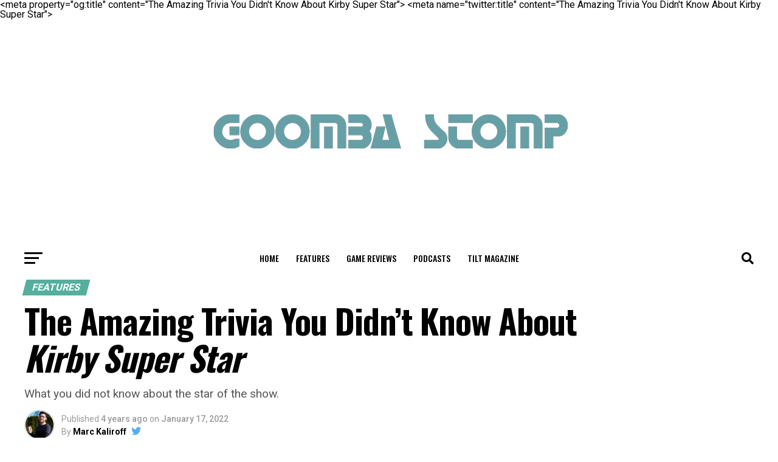

--- FILE ---
content_type: text/html; charset=UTF-8
request_url: https://goombastomp.com/kirby-super-star-trivia-you-did-not-know/
body_size: 42726
content:
<!DOCTYPE html>
<html lang="en-US">
<head>
<meta charset="UTF-8" >
<meta name="viewport" id="viewport" content="width=device-width, initial-scale=1.0, maximum-scale=1.0, minimum-scale=1.0, user-scalable=no" />
<link rel="pingback" href="https://goombastomp.com/xmlrpc.php" />
<meta property="og:type" content="article" />
					<meta property="og:image" content="https://goombastomp.com/wp-content/uploads/2022/01/kirby-2-1000x600.jpeg" />
		<meta name="twitter:image" content="https://goombastomp.com/wp-content/uploads/2022/01/kirby-2-1000x600.jpeg" />
	<meta property="og:url" content="https://goombastomp.com/kirby-super-star-trivia-you-did-not-know/" />
<meta property="og:title" content="The Amazing Trivia You Didn&#8217;t Know About Kirby Super Star" />
<meta property="og:description" content="What you did not know about the star of the show." />
<meta name="twitter:card" content="summary_large_image">
<meta name="twitter:url" content="https://goombastomp.com/kirby-super-star-trivia-you-did-not-know/">
<meta name="twitter:title" content="The Amazing Trivia You Didn&#8217;t Know About Kirby Super Star">
<meta name="twitter:description" content="What you did not know about the star of the show.">
<meta name='robots' content='index, follow, max-image-preview:large, max-snippet:-1, max-video-preview:-1' />
	<style>img:is([sizes="auto" i], [sizes^="auto," i]) { contain-intrinsic-size: 3000px 1500px }</style>
	
<!-- Social Warfare v4.5.6 https://warfareplugins.com - BEGINNING OF OUTPUT -->
<meta property="og:description" content="What you did not know about the star of the show.">
&lt;meta property=&quot;og:title&quot; content=&quot;The Amazing Trivia You Didn&#039;t Know About Kirby Super Star"&gt;
<meta property="article_author" content="Marc Kaliroff">
<meta property="article_publisher" content="Marc Kaliroff">
<meta property="og:image" content="https://goombastomp.com/wp-content/uploads/2022/01/kirby-2.jpeg">
<meta property="fb:app_id" content="529576650555031">
<meta property="og:type" content="article">
<meta property="og:url" content="https://goombastomp.com/kirby-super-star-trivia-you-did-not-know/">
<meta property="og:site_name" content="Goomba Stomp Magazine">
<meta property="article:published_time" content="2022-01-17T13:39:56-05:00">
<meta property="article:modified_time" content="2022-02-23T22:34:55-05:00">
<meta property="og:updated_time" content="2022-02-23T22:34:55-05:00">
&lt;meta name=&quot;twitter:title&quot; content=&quot;The Amazing Trivia You Didn&#039;t Know About Kirby Super Star"&gt;
<meta name="twitter:description" content="What you did not know about the star of the show.">
<meta name="twitter:image" content="https://goombastomp.com/wp-content/uploads/2022/01/kirby-2.jpeg">
<meta name="twitter:card" content="summary_large_image">
<style type="text/css"> .swp_default_custom_color a {color:white} .swp_social_panel.swp_default_custom_color .nc_tweetContainer { background-color:#669fa6; border:1px solid #669fa6; } html body .swp_social_panel.swp_individual_custom_color .nc_tweetContainer:not(.total_shares):hover a {color:white !important} html body .swp_social_panel.swp_individual_custom_color .nc_tweetContainer:not(.total_shares):hover { background-color:#669fa6!important; border:1px solid #669fa6!important; } body .swp_social_panel.swp_other_custom_color:hover a {color:white} body .swp_social_panel.swp_other_custom_color:hover .nc_tweetContainer { background-color:#669fa6; border:1px solid #669fa6; } .swp_default_custom_color a {color:white} .swp_social_panel.swp_default_custom_color .nc_tweetContainer { background-color:#669fa6; border:1px solid #669fa6; } html body .swp_social_panel.swp_individual_custom_color .nc_tweetContainer:not(.total_shares):hover a {color:white !important} html body .swp_social_panel.swp_individual_custom_color .nc_tweetContainer:not(.total_shares):hover { background-color:#669fa6!important; border:1px solid #669fa6!important; } body .swp_social_panel.swp_other_custom_color:hover a {color:white} body .swp_social_panel.swp_other_custom_color:hover .nc_tweetContainer { background-color:#669fa6; border:1px solid #669fa6; } </style><style>
	@font-face {
		font-family: "sw-icon-font";
		src:url("https://goombastomp.com/wp-content/plugins/social-warfare/assets/fonts/sw-icon-font.eot?ver=4.5.6");
		src:url("https://goombastomp.com/wp-content/plugins/social-warfare/assets/fonts/sw-icon-font.eot?ver=4.5.6#iefix") format("embedded-opentype"),
		url("https://goombastomp.com/wp-content/plugins/social-warfare/assets/fonts/sw-icon-font.woff?ver=4.5.6") format("woff"),
		url("https://goombastomp.com/wp-content/plugins/social-warfare/assets/fonts/sw-icon-font.ttf?ver=4.5.6") format("truetype"),
		url("https://goombastomp.com/wp-content/plugins/social-warfare/assets/fonts/sw-icon-font.svg?ver=4.5.6#1445203416") format("svg");
		font-weight: normal;
		font-style: normal;
		font-display:block;
	}
</style>
<!-- Social Warfare v4.5.6 https://warfareplugins.com - END OF OUTPUT -->


	<!-- This site is optimized with the Yoast SEO Premium plugin v21.8 (Yoast SEO v25.6) - https://yoast.com/wordpress/plugins/seo/ -->
	<title>The Amazing Trivia You Didn&#039;t Know About Kirby Super Star</title>
	<meta name="description" content="From Masahiro Sakurai&#039;s voice to Shigesato Itoi&#039;s box art, these are some of the best facts you didn&#039;t know about Kirby Super Star Super." />
	<link rel="canonical" href="https://goombastomp.com/kirby-super-star-trivia-you-did-not-know/" />
	<meta property="og:locale" content="en_US" />
	<meta property="og:type" content="article" />
	<meta property="og:title" content="The Amazing Trivia You Didn&#039;t Know About Kirby Super Star" />
	<meta property="og:description" content="From Masahiro Sakurai&#039;s voice to Shigesato Itoi&#039;s box art, these are some of the best facts you didn&#039;t know about Kirby Super Star Super." />
	<meta property="og:url" content="https://goombastomp.com/kirby-super-star-trivia-you-did-not-know/" />
	<meta property="og:site_name" content="Goomba Stomp Magazine" />
	<meta property="article:publisher" content="https://www.facebook.com/GoombaStomp" />
	<meta property="article:published_time" content="2022-01-17T18:39:56+00:00" />
	<meta property="article:modified_time" content="2022-02-24T03:34:55+00:00" />
	<meta property="og:image" content="https://goombastomp.com/wp-content/uploads/2022/01/kirby-2.jpeg" />
	<meta property="og:image:width" content="1213" />
	<meta property="og:image:height" content="844" />
	<meta property="og:image:type" content="image/jpeg" />
	<meta name="author" content="Marc Kaliroff" />
	<meta name="twitter:card" content="summary_large_image" />
	<meta name="twitter:creator" content="@https://twitter.com/themarckal" />
	<meta name="twitter:site" content="@goombastompmag" />
	<meta name="twitter:label1" content="Written by" />
	<meta name="twitter:data1" content="Marc Kaliroff" />
	<meta name="twitter:label2" content="Est. reading time" />
	<meta name="twitter:data2" content="9 minutes" />
	<script type="application/ld+json" class="yoast-schema-graph">{"@context":"https://schema.org","@graph":[{"@type":"OpinionNewsArticle","@id":"https://goombastomp.com/kirby-super-star-trivia-you-did-not-know/#article","isPartOf":{"@id":"https://goombastomp.com/kirby-super-star-trivia-you-did-not-know/"},"author":{"name":"Marc Kaliroff","@id":"https://goombastomp.com/#/schema/person/aab54af096c3d05c9056d0826453e81f"},"headline":"The Amazing Trivia You Didn&#8217;t Know About Kirby Super Star","datePublished":"2022-01-17T18:39:56+00:00","dateModified":"2022-02-24T03:34:55+00:00","mainEntityOfPage":{"@id":"https://goombastomp.com/kirby-super-star-trivia-you-did-not-know/"},"wordCount":1505,"commentCount":1,"publisher":{"@id":"https://goombastomp.com/#organization"},"image":{"@id":"https://goombastomp.com/kirby-super-star-trivia-you-did-not-know/#primaryimage"},"thumbnailUrl":"https://goombastomp.com/wp-content/uploads/2022/01/kirby-2.jpeg","keywords":["Kirby","Kirby Super Star","Super Nintendo"],"articleSection":["Features"],"inLanguage":"en-US","potentialAction":[{"@type":"CommentAction","name":"Comment","target":["https://goombastomp.com/kirby-super-star-trivia-you-did-not-know/#respond"]}],"copyrightYear":"2022","copyrightHolder":{"@id":"https://goombastomp.com/#organization"}},{"@type":"WebPage","@id":"https://goombastomp.com/kirby-super-star-trivia-you-did-not-know/","url":"https://goombastomp.com/kirby-super-star-trivia-you-did-not-know/","name":"The Amazing Trivia You Didn't Know About Kirby Super Star","isPartOf":{"@id":"https://goombastomp.com/#website"},"primaryImageOfPage":{"@id":"https://goombastomp.com/kirby-super-star-trivia-you-did-not-know/#primaryimage"},"image":{"@id":"https://goombastomp.com/kirby-super-star-trivia-you-did-not-know/#primaryimage"},"thumbnailUrl":"https://goombastomp.com/wp-content/uploads/2022/01/kirby-2.jpeg","datePublished":"2022-01-17T18:39:56+00:00","dateModified":"2022-02-24T03:34:55+00:00","description":"From Masahiro Sakurai's voice to Shigesato Itoi's box art, these are some of the best facts you didn't know about Kirby Super Star Super.","breadcrumb":{"@id":"https://goombastomp.com/kirby-super-star-trivia-you-did-not-know/#breadcrumb"},"inLanguage":"en-US","potentialAction":[{"@type":"ReadAction","target":["https://goombastomp.com/kirby-super-star-trivia-you-did-not-know/"]}]},{"@type":"ImageObject","inLanguage":"en-US","@id":"https://goombastomp.com/kirby-super-star-trivia-you-did-not-know/#primaryimage","url":"https://goombastomp.com/wp-content/uploads/2022/01/kirby-2.jpeg","contentUrl":"https://goombastomp.com/wp-content/uploads/2022/01/kirby-2.jpeg","width":1213,"height":844},{"@type":"BreadcrumbList","@id":"https://goombastomp.com/kirby-super-star-trivia-you-did-not-know/#breadcrumb","itemListElement":[{"@type":"ListItem","position":1,"name":"Gallery","item":"https://goombastomp.com/type/gallery/"},{"@type":"ListItem","position":2,"name":"The Amazing Trivia You Didn&#8217;t Know About Kirby Super Star"}]},{"@type":"WebSite","@id":"https://goombastomp.com/#website","url":"https://goombastomp.com/","name":"Goomba Stomp Magazine","description":"A stomping ground for video game enthusiasts.","publisher":{"@id":"https://goombastomp.com/#organization"},"potentialAction":[{"@type":"SearchAction","target":{"@type":"EntryPoint","urlTemplate":"https://goombastomp.com/?s={search_term_string}"},"query-input":{"@type":"PropertyValueSpecification","valueRequired":true,"valueName":"search_term_string"}}],"inLanguage":"en-US"},{"@type":"Organization","@id":"https://goombastomp.com/#organization","name":"Goomba Stomp","url":"https://goombastomp.com/","logo":{"@type":"ImageObject","inLanguage":"en-US","@id":"https://goombastomp.com/#/schema/logo/image/","url":"https://goombastomp.com/wp-content/uploads/2022/01/gs-2.png","contentUrl":"https://goombastomp.com/wp-content/uploads/2022/01/gs-2.png","width":1000,"height":700,"caption":"Goomba Stomp"},"image":{"@id":"https://goombastomp.com/#/schema/logo/image/"},"sameAs":["https://www.facebook.com/GoombaStomp","https://x.com/goombastompmag","https://www.instagram.com/neveroncetaken/","https://www.linkedin.com/company/goombastomp/","https://www.pinterest.ca/goombastomp"]},{"@type":"Person","@id":"https://goombastomp.com/#/schema/person/aab54af096c3d05c9056d0826453e81f","name":"Marc Kaliroff","image":{"@type":"ImageObject","inLanguage":"en-US","@id":"https://goombastomp.com/#/schema/person/image/","url":"https://secure.gravatar.com/avatar/5bee1004d22e5d932ebbbdea9f646861?s=96&d=mm&r=g","contentUrl":"https://secure.gravatar.com/avatar/5bee1004d22e5d932ebbbdea9f646861?s=96&d=mm&r=g","caption":"Marc Kaliroff"},"description":"Creative writer, NXpress Host, and Games Editor. I have always held a high interest in the fields of professional writing and communications. You can find me with my head deep in the espionage genre or in a kayak upstream. I’ll always be first in line for the next Hideo Kojima or Masahiro Sakurai game.","sameAs":["https://www.instagram.com/themarckal/","www.linkedin.com/in/marckaliroff","https://x.com/https://twitter.com/themarckal","RickyD"],"url":"https://goombastomp.com/author/marc-kaliroff/"}]}</script>
	<!-- / Yoast SEO Premium plugin. -->


<link rel='dns-prefetch' href='//fonts.googleapis.com' />
<link rel='dns-prefetch' href='//www.googletagmanager.com' />
<link rel='dns-prefetch' href='//pagead2.googlesyndication.com' />
<link rel="alternate" type="application/rss+xml" title="Goomba Stomp Magazine &raquo; Feed" href="https://goombastomp.com/feed/" />
<link rel="alternate" type="application/rss+xml" title="Goomba Stomp Magazine &raquo; Comments Feed" href="https://goombastomp.com/comments/feed/" />
<link rel="alternate" type="application/rss+xml" title="Goomba Stomp Magazine &raquo; The Amazing Trivia You Didn&#8217;t Know About Kirby Super Star Comments Feed" href="https://goombastomp.com/kirby-super-star-trivia-you-did-not-know/feed/" />
<style id='wp-emoji-styles-inline-css' type='text/css'>

	img.wp-smiley, img.emoji {
		display: inline !important;
		border: none !important;
		box-shadow: none !important;
		height: 1em !important;
		width: 1em !important;
		margin: 0 0.07em !important;
		vertical-align: -0.1em !important;
		background: none !important;
		padding: 0 !important;
	}
</style>
<link rel='stylesheet' id='wp-block-library-css' href='https://goombastomp.com/wp-includes/css/dist/block-library/style.min.css?ver=6.7.4' type='text/css' media='all' />
<style id='classic-theme-styles-inline-css' type='text/css'>
/*! This file is auto-generated */
.wp-block-button__link{color:#fff;background-color:#32373c;border-radius:9999px;box-shadow:none;text-decoration:none;padding:calc(.667em + 2px) calc(1.333em + 2px);font-size:1.125em}.wp-block-file__button{background:#32373c;color:#fff;text-decoration:none}
</style>
<style id='global-styles-inline-css' type='text/css'>
:root{--wp--preset--aspect-ratio--square: 1;--wp--preset--aspect-ratio--4-3: 4/3;--wp--preset--aspect-ratio--3-4: 3/4;--wp--preset--aspect-ratio--3-2: 3/2;--wp--preset--aspect-ratio--2-3: 2/3;--wp--preset--aspect-ratio--16-9: 16/9;--wp--preset--aspect-ratio--9-16: 9/16;--wp--preset--color--black: #000000;--wp--preset--color--cyan-bluish-gray: #abb8c3;--wp--preset--color--white: #ffffff;--wp--preset--color--pale-pink: #f78da7;--wp--preset--color--vivid-red: #cf2e2e;--wp--preset--color--luminous-vivid-orange: #ff6900;--wp--preset--color--luminous-vivid-amber: #fcb900;--wp--preset--color--light-green-cyan: #7bdcb5;--wp--preset--color--vivid-green-cyan: #00d084;--wp--preset--color--pale-cyan-blue: #8ed1fc;--wp--preset--color--vivid-cyan-blue: #0693e3;--wp--preset--color--vivid-purple: #9b51e0;--wp--preset--gradient--vivid-cyan-blue-to-vivid-purple: linear-gradient(135deg,rgba(6,147,227,1) 0%,rgb(155,81,224) 100%);--wp--preset--gradient--light-green-cyan-to-vivid-green-cyan: linear-gradient(135deg,rgb(122,220,180) 0%,rgb(0,208,130) 100%);--wp--preset--gradient--luminous-vivid-amber-to-luminous-vivid-orange: linear-gradient(135deg,rgba(252,185,0,1) 0%,rgba(255,105,0,1) 100%);--wp--preset--gradient--luminous-vivid-orange-to-vivid-red: linear-gradient(135deg,rgba(255,105,0,1) 0%,rgb(207,46,46) 100%);--wp--preset--gradient--very-light-gray-to-cyan-bluish-gray: linear-gradient(135deg,rgb(238,238,238) 0%,rgb(169,184,195) 100%);--wp--preset--gradient--cool-to-warm-spectrum: linear-gradient(135deg,rgb(74,234,220) 0%,rgb(151,120,209) 20%,rgb(207,42,186) 40%,rgb(238,44,130) 60%,rgb(251,105,98) 80%,rgb(254,248,76) 100%);--wp--preset--gradient--blush-light-purple: linear-gradient(135deg,rgb(255,206,236) 0%,rgb(152,150,240) 100%);--wp--preset--gradient--blush-bordeaux: linear-gradient(135deg,rgb(254,205,165) 0%,rgb(254,45,45) 50%,rgb(107,0,62) 100%);--wp--preset--gradient--luminous-dusk: linear-gradient(135deg,rgb(255,203,112) 0%,rgb(199,81,192) 50%,rgb(65,88,208) 100%);--wp--preset--gradient--pale-ocean: linear-gradient(135deg,rgb(255,245,203) 0%,rgb(182,227,212) 50%,rgb(51,167,181) 100%);--wp--preset--gradient--electric-grass: linear-gradient(135deg,rgb(202,248,128) 0%,rgb(113,206,126) 100%);--wp--preset--gradient--midnight: linear-gradient(135deg,rgb(2,3,129) 0%,rgb(40,116,252) 100%);--wp--preset--font-size--small: 13px;--wp--preset--font-size--medium: 20px;--wp--preset--font-size--large: 36px;--wp--preset--font-size--x-large: 42px;--wp--preset--spacing--20: 0.44rem;--wp--preset--spacing--30: 0.67rem;--wp--preset--spacing--40: 1rem;--wp--preset--spacing--50: 1.5rem;--wp--preset--spacing--60: 2.25rem;--wp--preset--spacing--70: 3.38rem;--wp--preset--spacing--80: 5.06rem;--wp--preset--shadow--natural: 6px 6px 9px rgba(0, 0, 0, 0.2);--wp--preset--shadow--deep: 12px 12px 50px rgba(0, 0, 0, 0.4);--wp--preset--shadow--sharp: 6px 6px 0px rgba(0, 0, 0, 0.2);--wp--preset--shadow--outlined: 6px 6px 0px -3px rgba(255, 255, 255, 1), 6px 6px rgba(0, 0, 0, 1);--wp--preset--shadow--crisp: 6px 6px 0px rgba(0, 0, 0, 1);}:where(.is-layout-flex){gap: 0.5em;}:where(.is-layout-grid){gap: 0.5em;}body .is-layout-flex{display: flex;}.is-layout-flex{flex-wrap: wrap;align-items: center;}.is-layout-flex > :is(*, div){margin: 0;}body .is-layout-grid{display: grid;}.is-layout-grid > :is(*, div){margin: 0;}:where(.wp-block-columns.is-layout-flex){gap: 2em;}:where(.wp-block-columns.is-layout-grid){gap: 2em;}:where(.wp-block-post-template.is-layout-flex){gap: 1.25em;}:where(.wp-block-post-template.is-layout-grid){gap: 1.25em;}.has-black-color{color: var(--wp--preset--color--black) !important;}.has-cyan-bluish-gray-color{color: var(--wp--preset--color--cyan-bluish-gray) !important;}.has-white-color{color: var(--wp--preset--color--white) !important;}.has-pale-pink-color{color: var(--wp--preset--color--pale-pink) !important;}.has-vivid-red-color{color: var(--wp--preset--color--vivid-red) !important;}.has-luminous-vivid-orange-color{color: var(--wp--preset--color--luminous-vivid-orange) !important;}.has-luminous-vivid-amber-color{color: var(--wp--preset--color--luminous-vivid-amber) !important;}.has-light-green-cyan-color{color: var(--wp--preset--color--light-green-cyan) !important;}.has-vivid-green-cyan-color{color: var(--wp--preset--color--vivid-green-cyan) !important;}.has-pale-cyan-blue-color{color: var(--wp--preset--color--pale-cyan-blue) !important;}.has-vivid-cyan-blue-color{color: var(--wp--preset--color--vivid-cyan-blue) !important;}.has-vivid-purple-color{color: var(--wp--preset--color--vivid-purple) !important;}.has-black-background-color{background-color: var(--wp--preset--color--black) !important;}.has-cyan-bluish-gray-background-color{background-color: var(--wp--preset--color--cyan-bluish-gray) !important;}.has-white-background-color{background-color: var(--wp--preset--color--white) !important;}.has-pale-pink-background-color{background-color: var(--wp--preset--color--pale-pink) !important;}.has-vivid-red-background-color{background-color: var(--wp--preset--color--vivid-red) !important;}.has-luminous-vivid-orange-background-color{background-color: var(--wp--preset--color--luminous-vivid-orange) !important;}.has-luminous-vivid-amber-background-color{background-color: var(--wp--preset--color--luminous-vivid-amber) !important;}.has-light-green-cyan-background-color{background-color: var(--wp--preset--color--light-green-cyan) !important;}.has-vivid-green-cyan-background-color{background-color: var(--wp--preset--color--vivid-green-cyan) !important;}.has-pale-cyan-blue-background-color{background-color: var(--wp--preset--color--pale-cyan-blue) !important;}.has-vivid-cyan-blue-background-color{background-color: var(--wp--preset--color--vivid-cyan-blue) !important;}.has-vivid-purple-background-color{background-color: var(--wp--preset--color--vivid-purple) !important;}.has-black-border-color{border-color: var(--wp--preset--color--black) !important;}.has-cyan-bluish-gray-border-color{border-color: var(--wp--preset--color--cyan-bluish-gray) !important;}.has-white-border-color{border-color: var(--wp--preset--color--white) !important;}.has-pale-pink-border-color{border-color: var(--wp--preset--color--pale-pink) !important;}.has-vivid-red-border-color{border-color: var(--wp--preset--color--vivid-red) !important;}.has-luminous-vivid-orange-border-color{border-color: var(--wp--preset--color--luminous-vivid-orange) !important;}.has-luminous-vivid-amber-border-color{border-color: var(--wp--preset--color--luminous-vivid-amber) !important;}.has-light-green-cyan-border-color{border-color: var(--wp--preset--color--light-green-cyan) !important;}.has-vivid-green-cyan-border-color{border-color: var(--wp--preset--color--vivid-green-cyan) !important;}.has-pale-cyan-blue-border-color{border-color: var(--wp--preset--color--pale-cyan-blue) !important;}.has-vivid-cyan-blue-border-color{border-color: var(--wp--preset--color--vivid-cyan-blue) !important;}.has-vivid-purple-border-color{border-color: var(--wp--preset--color--vivid-purple) !important;}.has-vivid-cyan-blue-to-vivid-purple-gradient-background{background: var(--wp--preset--gradient--vivid-cyan-blue-to-vivid-purple) !important;}.has-light-green-cyan-to-vivid-green-cyan-gradient-background{background: var(--wp--preset--gradient--light-green-cyan-to-vivid-green-cyan) !important;}.has-luminous-vivid-amber-to-luminous-vivid-orange-gradient-background{background: var(--wp--preset--gradient--luminous-vivid-amber-to-luminous-vivid-orange) !important;}.has-luminous-vivid-orange-to-vivid-red-gradient-background{background: var(--wp--preset--gradient--luminous-vivid-orange-to-vivid-red) !important;}.has-very-light-gray-to-cyan-bluish-gray-gradient-background{background: var(--wp--preset--gradient--very-light-gray-to-cyan-bluish-gray) !important;}.has-cool-to-warm-spectrum-gradient-background{background: var(--wp--preset--gradient--cool-to-warm-spectrum) !important;}.has-blush-light-purple-gradient-background{background: var(--wp--preset--gradient--blush-light-purple) !important;}.has-blush-bordeaux-gradient-background{background: var(--wp--preset--gradient--blush-bordeaux) !important;}.has-luminous-dusk-gradient-background{background: var(--wp--preset--gradient--luminous-dusk) !important;}.has-pale-ocean-gradient-background{background: var(--wp--preset--gradient--pale-ocean) !important;}.has-electric-grass-gradient-background{background: var(--wp--preset--gradient--electric-grass) !important;}.has-midnight-gradient-background{background: var(--wp--preset--gradient--midnight) !important;}.has-small-font-size{font-size: var(--wp--preset--font-size--small) !important;}.has-medium-font-size{font-size: var(--wp--preset--font-size--medium) !important;}.has-large-font-size{font-size: var(--wp--preset--font-size--large) !important;}.has-x-large-font-size{font-size: var(--wp--preset--font-size--x-large) !important;}
:where(.wp-block-post-template.is-layout-flex){gap: 1.25em;}:where(.wp-block-post-template.is-layout-grid){gap: 1.25em;}
:where(.wp-block-columns.is-layout-flex){gap: 2em;}:where(.wp-block-columns.is-layout-grid){gap: 2em;}
:root :where(.wp-block-pullquote){font-size: 1.5em;line-height: 1.6;}
</style>
<link rel='stylesheet' id='social_warfare-css' href='https://goombastomp.com/wp-content/plugins/social-warfare/assets/css/style.min.css?ver=4.5.6' type='text/css' media='all' />
<link rel='stylesheet' id='mvp-custom-style-css' href='https://goombastomp.com/wp-content/themes/zox-news/style.css?ver=6.7.4' type='text/css' media='all' />
<style id='mvp-custom-style-inline-css' type='text/css'>


#mvp-wallpaper {
	background: url() no-repeat 50% 0;
	}

#mvp-foot-copy a {
	color: #669fa6;
	}

#mvp-content-main p a,
#mvp-content-main ul a,
#mvp-content-main ol a,
.mvp-post-add-main p a,
.mvp-post-add-main ul a,
.mvp-post-add-main ol a {
	box-shadow: inset 0 -4px 0 #669fa6;
	}

#mvp-content-main p a:hover,
#mvp-content-main ul a:hover,
#mvp-content-main ol a:hover,
.mvp-post-add-main p a:hover,
.mvp-post-add-main ul a:hover,
.mvp-post-add-main ol a:hover {
	background: #669fa6;
	}

a,
a:visited,
.post-info-name a,
.woocommerce .woocommerce-breadcrumb a {
	color: #56af9d;
	}

#mvp-side-wrap a:hover {
	color: #56af9d;
	}

.mvp-fly-top:hover,
.mvp-vid-box-wrap,
ul.mvp-soc-mob-list li.mvp-soc-mob-com {
	background: #669fa6;
	}

nav.mvp-fly-nav-menu ul li.menu-item-has-children:after,
.mvp-feat1-left-wrap span.mvp-cd-cat,
.mvp-widget-feat1-top-story span.mvp-cd-cat,
.mvp-widget-feat2-left-cont span.mvp-cd-cat,
.mvp-widget-dark-feat span.mvp-cd-cat,
.mvp-widget-dark-sub span.mvp-cd-cat,
.mvp-vid-wide-text span.mvp-cd-cat,
.mvp-feat2-top-text span.mvp-cd-cat,
.mvp-feat3-main-story span.mvp-cd-cat,
.mvp-feat3-sub-text span.mvp-cd-cat,
.mvp-feat4-main-text span.mvp-cd-cat,
.woocommerce-message:before,
.woocommerce-info:before,
.woocommerce-message:before {
	color: #669fa6;
	}

#searchform input,
.mvp-authors-name {
	border-bottom: 1px solid #669fa6;
	}

.mvp-fly-top:hover {
	border-top: 1px solid #669fa6;
	border-left: 1px solid #669fa6;
	border-bottom: 1px solid #669fa6;
	}

.woocommerce .widget_price_filter .ui-slider .ui-slider-handle,
.woocommerce #respond input#submit.alt,
.woocommerce a.button.alt,
.woocommerce button.button.alt,
.woocommerce input.button.alt,
.woocommerce #respond input#submit.alt:hover,
.woocommerce a.button.alt:hover,
.woocommerce button.button.alt:hover,
.woocommerce input.button.alt:hover {
	background-color: #669fa6;
	}

.woocommerce-error,
.woocommerce-info,
.woocommerce-message {
	border-top-color: #669fa6;
	}

ul.mvp-feat1-list-buts li.active span.mvp-feat1-list-but,
span.mvp-widget-home-title,
span.mvp-post-cat,
span.mvp-feat1-pop-head {
	background: #56af9d;
	}

.woocommerce span.onsale {
	background-color: #56af9d;
	}

.mvp-widget-feat2-side-more-but,
.woocommerce .star-rating span:before,
span.mvp-prev-next-label,
.mvp-cat-date-wrap .sticky {
	color: #56af9d !important;
	}

#mvp-main-nav-top,
#mvp-fly-wrap,
.mvp-soc-mob-right,
#mvp-main-nav-small-cont {
	background: #ffffff;
	}

#mvp-main-nav-small .mvp-fly-but-wrap span,
#mvp-main-nav-small .mvp-search-but-wrap span,
.mvp-nav-top-left .mvp-fly-but-wrap span,
#mvp-fly-wrap .mvp-fly-but-wrap span {
	background: #555555;
	}

.mvp-nav-top-right .mvp-nav-search-but,
span.mvp-fly-soc-head,
.mvp-soc-mob-right i,
#mvp-main-nav-small span.mvp-nav-search-but,
#mvp-main-nav-small .mvp-nav-menu ul li a  {
	color: #555555;
	}

#mvp-main-nav-small .mvp-nav-menu ul li.menu-item-has-children a:after {
	border-color: #555555 transparent transparent transparent;
	}

#mvp-nav-top-wrap span.mvp-nav-search-but:hover,
#mvp-main-nav-small span.mvp-nav-search-but:hover {
	color: #669fa6;
	}

#mvp-nav-top-wrap .mvp-fly-but-wrap:hover span,
#mvp-main-nav-small .mvp-fly-but-wrap:hover span,
span.mvp-woo-cart-num:hover {
	background: #669fa6;
	}

#mvp-main-nav-bot-cont {
	background: #ffffff;
	}

#mvp-nav-bot-wrap .mvp-fly-but-wrap span,
#mvp-nav-bot-wrap .mvp-search-but-wrap span {
	background: #000000;
	}

#mvp-nav-bot-wrap span.mvp-nav-search-but,
#mvp-nav-bot-wrap .mvp-nav-menu ul li a {
	color: #000000;
	}

#mvp-nav-bot-wrap .mvp-nav-menu ul li.menu-item-has-children a:after {
	border-color: #000000 transparent transparent transparent;
	}

.mvp-nav-menu ul li:hover a {
	border-bottom: 5px solid #669fa6;
	}

#mvp-nav-bot-wrap .mvp-fly-but-wrap:hover span {
	background: #669fa6;
	}

#mvp-nav-bot-wrap span.mvp-nav-search-but:hover {
	color: #669fa6;
	}

body,
.mvp-feat1-feat-text p,
.mvp-feat2-top-text p,
.mvp-feat3-main-text p,
.mvp-feat3-sub-text p,
#searchform input,
.mvp-author-info-text,
span.mvp-post-excerpt,
.mvp-nav-menu ul li ul.sub-menu li a,
nav.mvp-fly-nav-menu ul li a,
.mvp-ad-label,
span.mvp-feat-caption,
.mvp-post-tags a,
.mvp-post-tags a:visited,
span.mvp-author-box-name a,
#mvp-author-box-text p,
.mvp-post-gallery-text p,
ul.mvp-soc-mob-list li span,
#comments,
h3#reply-title,
h2.comments,
#mvp-foot-copy p,
span.mvp-fly-soc-head,
.mvp-post-tags-header,
span.mvp-prev-next-label,
span.mvp-post-add-link-but,
#mvp-comments-button a,
#mvp-comments-button span.mvp-comment-but-text,
.woocommerce ul.product_list_widget span.product-title,
.woocommerce ul.product_list_widget li a,
.woocommerce #reviews #comments ol.commentlist li .comment-text p.meta,
.woocommerce div.product p.price,
.woocommerce div.product p.price ins,
.woocommerce div.product p.price del,
.woocommerce ul.products li.product .price del,
.woocommerce ul.products li.product .price ins,
.woocommerce ul.products li.product .price,
.woocommerce #respond input#submit,
.woocommerce a.button,
.woocommerce button.button,
.woocommerce input.button,
.woocommerce .widget_price_filter .price_slider_amount .button,
.woocommerce span.onsale,
.woocommerce-review-link,
#woo-content p.woocommerce-result-count,
.woocommerce div.product .woocommerce-tabs ul.tabs li a,
a.mvp-inf-more-but,
span.mvp-cont-read-but,
span.mvp-cd-cat,
span.mvp-cd-date,
.mvp-feat4-main-text p,
span.mvp-woo-cart-num,
span.mvp-widget-home-title2,
.wp-caption,
#mvp-content-main p.wp-caption-text,
.gallery-caption,
.mvp-post-add-main p.wp-caption-text,
#bbpress-forums,
#bbpress-forums p,
.protected-post-form input,
#mvp-feat6-text p {
	font-family: 'Roboto', sans-serif;
	font-display: swap;
	}

.mvp-blog-story-text p,
span.mvp-author-page-desc,
#mvp-404 p,
.mvp-widget-feat1-bot-text p,
.mvp-widget-feat2-left-text p,
.mvp-flex-story-text p,
.mvp-search-text p,
#mvp-content-main p,
.mvp-post-add-main p,
#mvp-content-main ul li,
#mvp-content-main ol li,
.rwp-summary,
.rwp-u-review__comment,
.mvp-feat5-mid-main-text p,
.mvp-feat5-small-main-text p,
#mvp-content-main .wp-block-button__link,
.wp-block-audio figcaption,
.wp-block-video figcaption,
.wp-block-embed figcaption,
.wp-block-verse pre,
pre.wp-block-verse {
	font-family: 'PT Serif', sans-serif;
	font-display: swap;
	}

.mvp-nav-menu ul li a,
#mvp-foot-menu ul li a {
	font-family: 'Oswald', sans-serif;
	font-display: swap;
	}


.mvp-feat1-sub-text h2,
.mvp-feat1-pop-text h2,
.mvp-feat1-list-text h2,
.mvp-widget-feat1-top-text h2,
.mvp-widget-feat1-bot-text h2,
.mvp-widget-dark-feat-text h2,
.mvp-widget-dark-sub-text h2,
.mvp-widget-feat2-left-text h2,
.mvp-widget-feat2-right-text h2,
.mvp-blog-story-text h2,
.mvp-flex-story-text h2,
.mvp-vid-wide-more-text p,
.mvp-prev-next-text p,
.mvp-related-text,
.mvp-post-more-text p,
h2.mvp-authors-latest a,
.mvp-feat2-bot-text h2,
.mvp-feat3-sub-text h2,
.mvp-feat3-main-text h2,
.mvp-feat4-main-text h2,
.mvp-feat5-text h2,
.mvp-feat5-mid-main-text h2,
.mvp-feat5-small-main-text h2,
.mvp-feat5-mid-sub-text h2,
#mvp-feat6-text h2,
.alp-related-posts-wrapper .alp-related-post .post-title {
	font-family: 'Oswald', sans-serif;
	font-display: swap;
	}

.mvp-feat2-top-text h2,
.mvp-feat1-feat-text h2,
h1.mvp-post-title,
h1.mvp-post-title-wide,
.mvp-drop-nav-title h4,
#mvp-content-main blockquote p,
.mvp-post-add-main blockquote p,
#mvp-content-main p.has-large-font-size,
#mvp-404 h1,
#woo-content h1.page-title,
.woocommerce div.product .product_title,
.woocommerce ul.products li.product h3,
.alp-related-posts .current .post-title {
	font-family: 'Oswald', sans-serif;
	font-display: swap;
	}

span.mvp-feat1-pop-head,
.mvp-feat1-pop-text:before,
span.mvp-feat1-list-but,
span.mvp-widget-home-title,
.mvp-widget-feat2-side-more,
span.mvp-post-cat,
span.mvp-page-head,
h1.mvp-author-top-head,
.mvp-authors-name,
#mvp-content-main h1,
#mvp-content-main h2,
#mvp-content-main h3,
#mvp-content-main h4,
#mvp-content-main h5,
#mvp-content-main h6,
.woocommerce .related h2,
.woocommerce div.product .woocommerce-tabs .panel h2,
.woocommerce div.product .product_title,
.mvp-feat5-side-list .mvp-feat1-list-img:after {
	font-family: 'Roboto', sans-serif;
	font-display: swap;
	}

	

	#mvp-leader-wrap {
		position: relative;
		}
	#mvp-site-main {
		margin-top: 0;
		}
	#mvp-leader-wrap {
		top: 0 !important;
		}
		

	.mvp-nav-links {
		display: none;
		}
		

	.alp-advert {
		display: none;
	}
	.alp-related-posts-wrapper .alp-related-posts .current {
		margin: 0 0 10px;
	}
		
</style>
<link rel='stylesheet' id='mvp-reset-css' href='https://goombastomp.com/wp-content/themes/zox-news/css/reset.css?ver=6.7.4' type='text/css' media='all' />
<link rel='stylesheet' id='fontawesome-css' href='https://goombastomp.com/wp-content/themes/zox-news/font-awesome/css/all.css?ver=6.7.4' type='text/css' media='all' />
<link rel='stylesheet' id='mvp-fonts-css' href='//fonts.googleapis.com/css?family=Roboto%3A300%2C400%2C700%2C900%7COswald%3A400%2C700%7CAdvent+Pro%3A700%7COpen+Sans%3A700%7CAnton%3A400Oswald%3A100%2C200%2C300%2C400%2C500%2C600%2C700%2C800%2C900%7COswald%3A100%2C200%2C300%2C400%2C500%2C600%2C700%2C800%2C900%7CRoboto%3A100%2C200%2C300%2C400%2C500%2C600%2C700%2C800%2C900%7CRoboto%3A100%2C200%2C300%2C400%2C500%2C600%2C700%2C800%2C900%7CPT+Serif%3A100%2C200%2C300%2C400%2C500%2C600%2C700%2C800%2C900%7COswald%3A100%2C200%2C300%2C400%2C500%2C600%2C700%2C800%2C900%26subset%3Dlatin%2Clatin-ext%2Ccyrillic%2Ccyrillic-ext%2Cgreek-ext%2Cgreek%2Cvietnamese%26display%3Dswap' type='text/css' media='all' />
<link rel='stylesheet' id='mvp-media-queries-css' href='https://goombastomp.com/wp-content/themes/zox-news/css/media-queries.css?ver=6.7.4' type='text/css' media='all' />
<script type="text/javascript" src="https://goombastomp.com/wp-includes/js/jquery/jquery.min.js?ver=3.7.1" id="jquery-core-js"></script>
<script type="text/javascript" src="https://goombastomp.com/wp-includes/js/jquery/jquery-migrate.min.js?ver=3.4.1" id="jquery-migrate-js"></script>
<link rel="https://api.w.org/" href="https://goombastomp.com/wp-json/" /><link rel="alternate" title="JSON" type="application/json" href="https://goombastomp.com/wp-json/wp/v2/posts/315295" /><link rel="EditURI" type="application/rsd+xml" title="RSD" href="https://goombastomp.com/xmlrpc.php?rsd" />
<meta name="generator" content="WordPress 6.7.4" />
<link rel='shortlink' href='https://goombastomp.com/?p=315295' />
<link rel="alternate" title="oEmbed (JSON)" type="application/json+oembed" href="https://goombastomp.com/wp-json/oembed/1.0/embed?url=https%3A%2F%2Fgoombastomp.com%2Fkirby-super-star-trivia-you-did-not-know%2F" />
<link rel="alternate" title="oEmbed (XML)" type="text/xml+oembed" href="https://goombastomp.com/wp-json/oembed/1.0/embed?url=https%3A%2F%2Fgoombastomp.com%2Fkirby-super-star-trivia-you-did-not-know%2F&#038;format=xml" />
<meta name="generator" content="Site Kit by Google 1.158.0" /><!-- Google tag (gtag.js) -->
<script async src="https://www.googletagmanager.com/gtag/js?id=UA-71506458-1"></script>
<script>
  window.dataLayer = window.dataLayer || [];
  function gtag(){dataLayer.push(arguments);}
  gtag('js', new Date());

  gtag('config', 'UA-71506458-1');
</script>

<!-- Google AdSense meta tags added by Site Kit -->
<meta name="google-adsense-platform-account" content="ca-host-pub-2644536267352236">
<meta name="google-adsense-platform-domain" content="sitekit.withgoogle.com">
<!-- End Google AdSense meta tags added by Site Kit -->
<meta name="google-site-verification" content="ASxBo51pupOP-7_WojuzDCLqeNWuW34sj6oe9QQPElw" />

<!-- Google AdSense snippet added by Site Kit -->
<script type="text/javascript" async="async" src="https://pagead2.googlesyndication.com/pagead/js/adsbygoogle.js?client=ca-pub-5105900663902338&amp;host=ca-host-pub-2644536267352236" crossorigin="anonymous"></script>

<!-- End Google AdSense snippet added by Site Kit -->
<link rel="icon" href="https://goombastomp.com/wp-content/uploads/2021/09/cropped-Goomba-Stomp-Logo-512x512-2-32x32.png" sizes="32x32" />
<link rel="icon" href="https://goombastomp.com/wp-content/uploads/2021/09/cropped-Goomba-Stomp-Logo-512x512-2-192x192.png" sizes="192x192" />
<link rel="apple-touch-icon" href="https://goombastomp.com/wp-content/uploads/2021/09/cropped-Goomba-Stomp-Logo-512x512-2-180x180.png" />
<meta name="msapplication-TileImage" content="https://goombastomp.com/wp-content/uploads/2021/09/cropped-Goomba-Stomp-Logo-512x512-2-270x270.png" />
</head>
<body class="post-template-default single single-post postid-315295 single-format-gallery wp-embed-responsive">
	<div id="mvp-fly-wrap">
	<div id="mvp-fly-menu-top" class="left relative">
		<div class="mvp-fly-top-out left relative">
			<div class="mvp-fly-top-in">
				<div id="mvp-fly-logo" class="left relative">
											<a href="https://goombastomp.com/"><img width="200" height="30" src="https://goombastomp.com/wp-content/uploads/2022/03/GS.png" alt="Goomba Stomp Magazine" data-rjs="2" /></a>
									</div><!--mvp-fly-logo-->
			</div><!--mvp-fly-top-in-->
			<div class="mvp-fly-but-wrap mvp-fly-but-menu mvp-fly-but-click">
				<span></span>
				<span></span>
				<span></span>
				<span></span>
			</div><!--mvp-fly-but-wrap-->
		</div><!--mvp-fly-top-out-->
	</div><!--mvp-fly-menu-top-->
	<div id="mvp-fly-menu-wrap">
		<nav class="mvp-fly-nav-menu left relative">
			<div class="menu-fly-out-menu-container"><ul id="menu-fly-out-menu" class="menu"><li id="menu-item-346327" class="menu-item menu-item-type-custom menu-item-object-custom menu-item-home menu-item-346327"><a href="https://goombastomp.com/">Home</a></li>
<li id="menu-item-277387" class="menu-item menu-item-type-taxonomy menu-item-object-post_format menu-item-277387"><a href="https://goombastomp.com/type/link/" title="https://tilt.goombastomp.com/">Tilt Magazine</a></li>
<li id="menu-item-277380" class="menu-item menu-item-type-taxonomy menu-item-object-category current-post-ancestor current-menu-parent current-post-parent menu-item-277380"><a href="https://goombastomp.com/category/games/">Features</a></li>
<li id="menu-item-277382" class="menu-item menu-item-type-taxonomy menu-item-object-category menu-item-277382"><a href="https://goombastomp.com/category/news/">Culture</a></li>
<li id="menu-item-277384" class="menu-item menu-item-type-taxonomy menu-item-object-category menu-item-277384"><a href="https://goombastomp.com/category/podcast/">Podcasts</a></li>
</ul></div>		</nav>
	</div><!--mvp-fly-menu-wrap-->
	<div id="mvp-fly-soc-wrap">
		<span class="mvp-fly-soc-head">Connect with us</span>
		<ul class="mvp-fly-soc-list left relative">
							<li><a href="https://www.facebook.com/GoombaStomp" target="_blank" class="fab fa-facebook-f"></a></li>
										<li><a href="https://twitter.com/GoombaStompMag" target="_blank" class="fab fa-twitter"></a></li>
																						<li><a href="https://ca.linkedin.com/company/goombastomp" target="_blank" class="fab fa-linkedin"></a></li>
								</ul>
	</div><!--mvp-fly-soc-wrap-->
</div><!--mvp-fly-wrap-->	<div id="mvp-site" class="left relative">
		<div id="mvp-search-wrap">
			<div id="mvp-search-box">
				<form method="get" id="searchform" action="https://goombastomp.com/">
	<input type="text" name="s" id="s" value="Search" onfocus='if (this.value == "Search") { this.value = ""; }' onblur='if (this.value == "") { this.value = "Search"; }' />
	<input type="hidden" id="searchsubmit" value="Search" />
</form>			</div><!--mvp-search-box-->
			<div class="mvp-search-but-wrap mvp-search-click">
				<span></span>
				<span></span>
			</div><!--mvp-search-but-wrap-->
		</div><!--mvp-search-wrap-->
				<div id="mvp-site-wall" class="left relative">
						<div id="mvp-site-main" class="left relative">
			<header id="mvp-main-head-wrap" class="left relative">
									<nav id="mvp-main-nav-wrap" class="left relative">
						<div id="mvp-main-nav-top" class="left relative">
							<div class="mvp-main-box">
								<div id="mvp-nav-top-wrap" class="left relative">
									<div class="mvp-nav-top-right-out left relative">
										<div class="mvp-nav-top-right-in">
											<div class="mvp-nav-top-cont left relative">
												<div class="mvp-nav-top-left-out relative">
													<div class="mvp-nav-top-left">
														<div class="mvp-nav-soc-wrap">
																															<a href="https://www.facebook.com/GoombaStomp" target="_blank"><span class="mvp-nav-soc-but fab fa-facebook-f"></span></a>
																																														<a href="https://twitter.com/GoombaStompMag" target="_blank"><span class="mvp-nav-soc-but fab fa-twitter"></span></a>
																																																											</div><!--mvp-nav-soc-wrap-->
														<div class="mvp-fly-but-wrap mvp-fly-but-click left relative">
															<span></span>
															<span></span>
															<span></span>
															<span></span>
														</div><!--mvp-fly-but-wrap-->
													</div><!--mvp-nav-top-left-->
													<div class="mvp-nav-top-left-in">
														<div class="mvp-nav-top-mid left relative" itemscope itemtype="http://schema.org/Organization">
																															<a class="mvp-nav-logo-reg" itemprop="url" href="https://goombastomp.com/"><img width="600" height="338" itemprop="logo" src="https://goombastomp.com/wp-content/uploads/2022/01/Goomba-Stomp-600-wide-logo.png" alt="Goomba Stomp Magazine" data-rjs="2" /></a>
																																														<a class="mvp-nav-logo-small" href="https://goombastomp.com/"><img width="200" height="30" src="https://goombastomp.com/wp-content/uploads/2022/03/GS.png" alt="Goomba Stomp Magazine" data-rjs="2" /></a>
																																														<h2 class="mvp-logo-title">Goomba Stomp Magazine</h2>
																																														<div class="mvp-drop-nav-title left">
																	<h4>The Amazing Trivia You Didn&#8217;t Know About <em>Kirby Super Star</em></h4>
																</div><!--mvp-drop-nav-title-->
																													</div><!--mvp-nav-top-mid-->
													</div><!--mvp-nav-top-left-in-->
												</div><!--mvp-nav-top-left-out-->
											</div><!--mvp-nav-top-cont-->
										</div><!--mvp-nav-top-right-in-->
										<div class="mvp-nav-top-right">
																						<span class="mvp-nav-search-but fa fa-search fa-2 mvp-search-click"></span>
										</div><!--mvp-nav-top-right-->
									</div><!--mvp-nav-top-right-out-->
								</div><!--mvp-nav-top-wrap-->
							</div><!--mvp-main-box-->
						</div><!--mvp-main-nav-top-->
						<div id="mvp-main-nav-bot" class="left relative">
							<div id="mvp-main-nav-bot-cont" class="left">
								<div class="mvp-main-box">
									<div id="mvp-nav-bot-wrap" class="left">
										<div class="mvp-nav-bot-right-out left">
											<div class="mvp-nav-bot-right-in">
												<div class="mvp-nav-bot-cont left">
													<div class="mvp-nav-bot-left-out">
														<div class="mvp-nav-bot-left left relative">
															<div class="mvp-fly-but-wrap mvp-fly-but-click left relative">
																<span></span>
																<span></span>
																<span></span>
																<span></span>
															</div><!--mvp-fly-but-wrap-->
														</div><!--mvp-nav-bot-left-->
														<div class="mvp-nav-bot-left-in">
															<div class="mvp-nav-menu left">
																<div class="menu-main-menu-container"><ul id="menu-main-menu" class="menu"><li id="menu-item-312506" class="menu-item menu-item-type-custom menu-item-object-custom menu-item-home menu-item-312506"><a href="https://goombastomp.com/">Home</a></li>
<li id="menu-item-277389" class="menu-item menu-item-type-taxonomy menu-item-object-category current-post-ancestor current-menu-parent current-post-parent menu-item-277389 mvp-mega-dropdown"><a href="https://goombastomp.com/category/games/">Features</a><div class="mvp-mega-dropdown"><div class="mvp-main-box"><ul class="mvp-mega-list"><li><a href="https://goombastomp.com/best-anime-to-start-your-year-with-why-tamons-b-side-is-a-must-watch-%e2%9c%a8/"><div class="mvp-mega-img"><img width="400" height="240" src="https://goombastomp.com/wp-content/uploads/2026/01/cfd33f23a001c0774465936ac65e7e74-400x240.jpg" class="attachment-mvp-mid-thumb size-mvp-mid-thumb wp-post-image" alt="" decoding="async" loading="lazy" srcset="https://goombastomp.com/wp-content/uploads/2026/01/cfd33f23a001c0774465936ac65e7e74-400x240.jpg 400w, https://goombastomp.com/wp-content/uploads/2026/01/cfd33f23a001c0774465936ac65e7e74-590x354.jpg 590w" sizes="auto, (max-width: 400px) 100vw, 400px" /></div><p>Best Anime to Start Your Year With: Why Tamon’s B-Side Is a Must-Watch ✨</p></a></li><li><a href="https://goombastomp.com/you-wont-believe-how-cute-this-slice-of-life-anime-really-is-a-heartwarming-treat-you-cant-miss-this-new-year/"><div class="mvp-mega-img"><img width="400" height="240" src="https://goombastomp.com/wp-content/uploads/2026/01/483858f25cd473ccf54963fc982b3873-400x240.jpg" class="attachment-mvp-mid-thumb size-mvp-mid-thumb wp-post-image" alt="" decoding="async" loading="lazy" srcset="https://goombastomp.com/wp-content/uploads/2026/01/483858f25cd473ccf54963fc982b3873-400x240.jpg 400w, https://goombastomp.com/wp-content/uploads/2026/01/483858f25cd473ccf54963fc982b3873-590x354.jpg 590w" sizes="auto, (max-width: 400px) 100vw, 400px" /></div><p>You Won’t Believe How Cute This Slice-of-Life Anime Really Is, A Heartwarming Treat You Can’t Miss This New Year!</p></a></li><li><a href="https://goombastomp.com/3d-audio-in-games-when-sound-truly-creates-presence/"><div class="mvp-mega-img"><img width="400" height="240" src="https://goombastomp.com/wp-content/uploads/2025/12/image-2-400x240.png" class="attachment-mvp-mid-thumb size-mvp-mid-thumb wp-post-image" alt="Audio" decoding="async" loading="lazy" srcset="https://goombastomp.com/wp-content/uploads/2025/12/image-2-400x240.png 400w, https://goombastomp.com/wp-content/uploads/2025/12/image-2-1000x600.png 1000w, https://goombastomp.com/wp-content/uploads/2025/12/image-2-590x354.png 590w" sizes="auto, (max-width: 400px) 100vw, 400px" /></div><p>3D Audio in Games When Sound Truly Creates Presence</p></a></li><li><a href="https://goombastomp.com/demon-slayers-stage-show-just-dropped-an-exciting-first-look-at-live-action-hashira/"><div class="mvp-mega-img"><img width="400" height="240" src="https://goombastomp.com/wp-content/uploads/2025/12/8d6db4285628653b4c5a12e3b4e0178f-400x240.jpg" class="attachment-mvp-mid-thumb size-mvp-mid-thumb wp-post-image" alt="" decoding="async" loading="lazy" srcset="https://goombastomp.com/wp-content/uploads/2025/12/8d6db4285628653b4c5a12e3b4e0178f-400x240.jpg 400w, https://goombastomp.com/wp-content/uploads/2025/12/8d6db4285628653b4c5a12e3b4e0178f-590x354.jpg 590w" sizes="auto, (max-width: 400px) 100vw, 400px" /></div><p>Demon Slayer’s Stage Show Just Dropped an Exciting First Look at Live-Action Hashira</p></a></li><li><a href="https://goombastomp.com/why-mouse-p-i-for-hire-is-the-most-stylish-fps-of-2026/"><div class="mvp-mega-img"><img width="400" height="240" src="https://goombastomp.com/wp-content/uploads/2025/12/Mouse-PI-for-Hire-Game-400x240.png" class="attachment-mvp-mid-thumb size-mvp-mid-thumb wp-post-image" alt="Mouse PI for Hire Game" decoding="async" loading="lazy" /></div><p>Why Mouse P.I. For Hire is the Most Stylish FPS of 2026</p></a></li></ul></div></div></li>
<li id="menu-item-315486" class="menu-item menu-item-type-taxonomy menu-item-object-category menu-item-315486 mvp-mega-dropdown"><a href="https://goombastomp.com/category/game_reviews/">Game Reviews</a><div class="mvp-mega-dropdown"><div class="mvp-main-box"><ul class="mvp-mega-list"><li><a href="https://goombastomp.com/5-best-strategies-to-quickly-master-the-addiction-solitaire-game/"><div class="mvp-mega-img"><img width="400" height="240" src="https://goombastomp.com/wp-content/uploads/2025/10/image-20-400x240.png" class="attachment-mvp-mid-thumb size-mvp-mid-thumb wp-post-image" alt="Solitaire Game" decoding="async" loading="lazy" srcset="https://goombastomp.com/wp-content/uploads/2025/10/image-20-400x240.png 400w, https://goombastomp.com/wp-content/uploads/2025/10/image-20-1000x600.png 1000w, https://goombastomp.com/wp-content/uploads/2025/10/image-20-590x354.png 590w" sizes="auto, (max-width: 400px) 100vw, 400px" /></div><p>5 Best Strategies to Quickly Master the Addiction Solitaire Game</p></a></li><li><a href="https://goombastomp.com/final-fantasy-vii-rebirth-review-a-worthy-successor/"><div class="mvp-mega-img"><img width="400" height="240" src="https://goombastomp.com/wp-content/uploads/2025/06/Final-Fantasy-400x240.webp" class="attachment-mvp-mid-thumb size-mvp-mid-thumb wp-post-image" alt="Final Fantasy" decoding="async" loading="lazy" srcset="https://goombastomp.com/wp-content/uploads/2025/06/Final-Fantasy-400x240.webp 400w, https://goombastomp.com/wp-content/uploads/2025/06/Final-Fantasy-1000x600.webp 1000w, https://goombastomp.com/wp-content/uploads/2025/06/Final-Fantasy-590x354.webp 590w" sizes="auto, (max-width: 400px) 100vw, 400px" /></div><p>Final Fantasy VII Rebirth Review: A Worthy Successor?</p></a></li><li><a href="https://goombastomp.com/how-persona-5-royal-critiques-the-cult-of-success/"><div class="mvp-mega-img"><img width="400" height="240" src="https://goombastomp.com/wp-content/uploads/2025/06/persona-5-royal-video-game-400x240.webp" class="attachment-mvp-mid-thumb size-mvp-mid-thumb wp-post-image" alt="persona 5 royal video game" decoding="async" loading="lazy" srcset="https://goombastomp.com/wp-content/uploads/2025/06/persona-5-royal-video-game-400x240.webp 400w, https://goombastomp.com/wp-content/uploads/2025/06/persona-5-royal-video-game-1000x600.webp 1000w, https://goombastomp.com/wp-content/uploads/2025/06/persona-5-royal-video-game-590x354.webp 590w" sizes="auto, (max-width: 400px) 100vw, 400px" /></div><p>How Persona 5 Royal Critiques the Cult of Success</p></a></li><li><a href="https://goombastomp.com/how-overcooked-2-made-ruining-friendships-fun/"><div class="mvp-mega-img"><img width="400" height="240" src="https://goombastomp.com/wp-content/uploads/2025/06/overcooked-video-game-400x240.webp" class="attachment-mvp-mid-thumb size-mvp-mid-thumb wp-post-image" alt="overcooked video game" decoding="async" loading="lazy" srcset="https://goombastomp.com/wp-content/uploads/2025/06/overcooked-video-game-400x240.webp 400w, https://goombastomp.com/wp-content/uploads/2025/06/overcooked-video-game-1000x600.webp 1000w, https://goombastomp.com/wp-content/uploads/2025/06/overcooked-video-game-590x354.webp 590w" sizes="auto, (max-width: 400px) 100vw, 400px" /></div><p>How Overcooked! 2 Made Ruining Friendships Fun</p></a></li><li><a href="https://goombastomp.com/how-marvel-rivals-made-cosmetics-sexy-again/"><div class="mvp-mega-img"><img width="400" height="240" src="https://goombastomp.com/wp-content/uploads/2025/06/Marvel-Rivals-400x240.webp" class="attachment-mvp-mid-thumb size-mvp-mid-thumb wp-post-image" alt="Marvel Rivals" decoding="async" loading="lazy" srcset="https://goombastomp.com/wp-content/uploads/2025/06/Marvel-Rivals-400x240.webp 400w, https://goombastomp.com/wp-content/uploads/2025/06/Marvel-Rivals-1000x600.webp 1000w, https://goombastomp.com/wp-content/uploads/2025/06/Marvel-Rivals-590x354.webp 590w" sizes="auto, (max-width: 400px) 100vw, 400px" /></div><p>How Marvel Rivals Made Cosmetics “Sexy” Again</p></a></li></ul></div></div></li>
<li id="menu-item-277392" class="menu-item menu-item-type-taxonomy menu-item-object-category menu-item-277392 mvp-mega-dropdown"><a href="https://goombastomp.com/category/podcast/">Podcasts</a><div class="mvp-mega-dropdown"><div class="mvp-main-box"><ul class="mvp-mega-list"><li><a href="https://goombastomp.com/best-pokemon-gba-rom-hacks/"><div class="mvp-mega-img"><img width="400" height="240" src="https://goombastomp.com/wp-content/uploads/2023/09/Best-Pokemon-GBA-ROM-Hacks-H-400x240.png" class="attachment-mvp-mid-thumb size-mvp-mid-thumb wp-post-image" alt="" decoding="async" loading="lazy" srcset="https://goombastomp.com/wp-content/uploads/2023/09/Best-Pokemon-GBA-ROM-Hacks-H-400x240.png 400w, https://goombastomp.com/wp-content/uploads/2023/09/Best-Pokemon-GBA-ROM-Hacks-H-1000x600.png 1000w, https://goombastomp.com/wp-content/uploads/2023/09/Best-Pokemon-GBA-ROM-Hacks-H-590x354.png 590w" sizes="auto, (max-width: 400px) 100vw, 400px" /></div><p>Discover the Best Pokémon GBA ROM Hacks of 2024 (Updated List)</p></a></li><li><a href="https://goombastomp.com/nxpress-nintendo-podcast-330-nintendo-direct-june-2023-reactions/"><div class="mvp-mega-img"><img width="400" height="240" src="https://goombastomp.com/wp-content/uploads/2023/06/super-mario-bros-062123-0b9af85336734532ac18747717017dd8-400x240.jpg" class="attachment-mvp-mid-thumb size-mvp-mid-thumb wp-post-image" alt="Nintendo Direct June 2023" decoding="async" loading="lazy" srcset="https://goombastomp.com/wp-content/uploads/2023/06/super-mario-bros-062123-0b9af85336734532ac18747717017dd8-400x240.jpg 400w, https://goombastomp.com/wp-content/uploads/2023/06/super-mario-bros-062123-0b9af85336734532ac18747717017dd8-1000x600.jpg 1000w, https://goombastomp.com/wp-content/uploads/2023/06/super-mario-bros-062123-0b9af85336734532ac18747717017dd8-590x354.jpg 590w" sizes="auto, (max-width: 400px) 100vw, 400px" /></div><p>NXpress Nintendo Podcast 330: Nintendo Direct June 2023 Reactions!</p></a></li><li><a href="https://goombastomp.com/a-winner-is-you-podcast-episode-62/"><div class="mvp-mega-img"><img width="400" height="240" src="https://goombastomp.com/wp-content/uploads/2023/06/SHADOW-400x240.jpg" class="attachment-mvp-mid-thumb size-mvp-mid-thumb wp-post-image" alt="" decoding="async" loading="lazy" srcset="https://goombastomp.com/wp-content/uploads/2023/06/SHADOW-400x240.jpg 400w, https://goombastomp.com/wp-content/uploads/2023/06/SHADOW-1000x600.jpg 1000w, https://goombastomp.com/wp-content/uploads/2023/06/SHADOW-590x354.jpg 590w" sizes="auto, (max-width: 400px) 100vw, 400px" /></div><p>A Winner Is You Podcast Episode 62: <em>Shadow Complex</em></p></a></li><li><a href="https://goombastomp.com/a-winner-is-you-podcast-episode-61/"><div class="mvp-mega-img"><img width="400" height="240" src="https://goombastomp.com/wp-content/uploads/2023/06/Bloodstained-400x240.jpg" class="attachment-mvp-mid-thumb size-mvp-mid-thumb wp-post-image" alt="" decoding="async" loading="lazy" srcset="https://goombastomp.com/wp-content/uploads/2023/06/Bloodstained-400x240.jpg 400w, https://goombastomp.com/wp-content/uploads/2023/06/Bloodstained-1000x600.jpg 1000w, https://goombastomp.com/wp-content/uploads/2023/06/Bloodstained-590x354.jpg 590w" sizes="auto, (max-width: 400px) 100vw, 400px" /></div><p>A Winner Is You Podcast Episode 61: <em> Bloodstained: Ritual of the Night</em></p></a></li><li><a href="https://goombastomp.com/nxpress-nintendo-podcast-329-the-legend-of-zelda-tears-of-the-kingdom-review-impressions-galore/"><div class="mvp-mega-img"><img width="400" height="240" src="https://goombastomp.com/wp-content/uploads/2023/05/TotK_3rd_28-400x240.png" class="attachment-mvp-mid-thumb size-mvp-mid-thumb wp-post-image" alt="The Legend of Zelda: Tears of the Kingdom" decoding="async" loading="lazy" srcset="https://goombastomp.com/wp-content/uploads/2023/05/TotK_3rd_28-400x240.png 400w, https://goombastomp.com/wp-content/uploads/2023/05/TotK_3rd_28-1000x600.png 1000w, https://goombastomp.com/wp-content/uploads/2023/05/TotK_3rd_28-590x354.png 590w" sizes="auto, (max-width: 400px) 100vw, 400px" /></div><p>NXpress Nintendo Podcast 329: <em>The Legend of Zelda: Tears of the Kingdom</em> Review + Impressions Galore!</p></a></li></ul></div></div></li>
<li id="menu-item-315941" class="menu-item menu-item-type-custom menu-item-object-custom menu-item-315941"><a href="https://tilt.goombastomp.com/">Tilt Magazine</a></li>
</ul></div>															</div><!--mvp-nav-menu-->
														</div><!--mvp-nav-bot-left-in-->
													</div><!--mvp-nav-bot-left-out-->
												</div><!--mvp-nav-bot-cont-->
											</div><!--mvp-nav-bot-right-in-->
											<div class="mvp-nav-bot-right left relative">
												<span class="mvp-nav-search-but fa fa-search fa-2 mvp-search-click"></span>
											</div><!--mvp-nav-bot-right-->
										</div><!--mvp-nav-bot-right-out-->
									</div><!--mvp-nav-bot-wrap-->
								</div><!--mvp-main-nav-bot-cont-->
							</div><!--mvp-main-box-->
						</div><!--mvp-main-nav-bot-->
					</nav><!--mvp-main-nav-wrap-->
							</header><!--mvp-main-head-wrap-->
			<div id="mvp-main-body-wrap" class="left relative">	<article id="mvp-article-wrap" itemscope itemtype="http://schema.org/NewsArticle">
			<meta itemscope itemprop="mainEntityOfPage"  itemType="https://schema.org/WebPage" itemid="https://goombastomp.com/kirby-super-star-trivia-you-did-not-know/"/>
						<div id="mvp-article-cont" class="left relative">
			<div class="mvp-main-box">
				<div id="mvp-post-main" class="left relative">
										<header id="mvp-post-head" class="left relative">
						<h3 class="mvp-post-cat left relative"><a class="mvp-post-cat-link" href="https://goombastomp.com/category/games/"><span class="mvp-post-cat left">Features</span></a></h3>
						<h1 class="mvp-post-title left entry-title" itemprop="headline">The Amazing Trivia You Didn&#8217;t Know About <em>Kirby Super Star</em></h1>
													<span class="mvp-post-excerpt left"><p>What you did not know about the star of the show.</p>
</span>
																			<div class="mvp-author-info-wrap left relative">
								<div class="mvp-author-info-thumb left relative">
									<img alt='' src='https://secure.gravatar.com/avatar/5bee1004d22e5d932ebbbdea9f646861?s=46&#038;d=mm&#038;r=g' srcset='https://secure.gravatar.com/avatar/5bee1004d22e5d932ebbbdea9f646861?s=92&#038;d=mm&#038;r=g 2x' class='avatar avatar-46 photo' height='46' width='46' decoding='async'/>								</div><!--mvp-author-info-thumb-->
								<div class="mvp-author-info-text left relative">
									<div class="mvp-author-info-date left relative">
										<p>Published</p> <span class="mvp-post-date">4 years ago</span> <p>on</p> <span class="mvp-post-date updated"><time class="post-date updated" itemprop="datePublished" datetime="2022-01-17">January 17, 2022</time></span>
										<meta itemprop="dateModified" content="2022-02-23 10:34 pm"/>
									</div><!--mvp-author-info-date-->
									<div class="mvp-author-info-name left relative" itemprop="author" itemscope itemtype="https://schema.org/Person">
										<p>By</p> <span class="author-name vcard fn author" itemprop="name"><a href="https://goombastomp.com/author/marc-kaliroff/" title="Posts by Marc Kaliroff" rel="author">Marc Kaliroff</a></span> <a href="https://twitter.com/themarckal" class="mvp-twit-but" target="_blank"><span class="mvp-author-info-twit-but"><i class="fab fa-twitter"></i></span></a>									</div><!--mvp-author-info-name-->
								</div><!--mvp-author-info-text-->
							</div><!--mvp-author-info-wrap-->
											</header>
										<div class="mvp-post-main-out left relative">
						<div class="mvp-post-main-in">
							<div id="mvp-post-content" class="left relative">
																																																														<div id="mvp-post-feat-img" class="left relative mvp-post-feat-img-wide2" itemprop="image" itemscope itemtype="https://schema.org/ImageObject">
												<img width="1213" height="844" src="https://goombastomp.com/wp-content/uploads/2022/01/kirby-2.jpeg" class="attachment- size- wp-post-image" alt="" decoding="async" fetchpriority="high" srcset="https://goombastomp.com/wp-content/uploads/2022/01/kirby-2.jpeg 1213w, https://goombastomp.com/wp-content/uploads/2022/01/kirby-2-300x209.jpeg 300w, https://goombastomp.com/wp-content/uploads/2022/01/kirby-2-1024x712.jpeg 1024w, https://goombastomp.com/wp-content/uploads/2022/01/kirby-2-150x104.jpeg 150w, https://goombastomp.com/wp-content/uploads/2022/01/kirby-2-768x534.jpeg 768w, https://goombastomp.com/wp-content/uploads/2022/01/kirby-2-480x334.jpeg 480w" sizes="(max-width: 1213px) 100vw, 1213px" />																								<meta itemprop="url" content="https://goombastomp.com/wp-content/uploads/2022/01/kirby-2-1000x600.jpeg">
												<meta itemprop="width" content="1000">
												<meta itemprop="height" content="600">
											</div><!--mvp-post-feat-img-->
																																																														<div id="mvp-content-wrap" class="left relative">
									<div class="mvp-post-soc-out right relative">
																																		<div class="mvp-post-soc-wrap left relative">
		<ul class="mvp-post-soc-list left relative">
			<a href="#" onclick="window.open('http://www.facebook.com/sharer.php?u=https://goombastomp.com/kirby-super-star-trivia-you-did-not-know/&amp;t=The Amazing Trivia You Didn&#8217;t Know About Kirby Super Star', 'facebookShare', 'width=626,height=436'); return false;" title="Share on Facebook">
			<li class="mvp-post-soc-fb">
				<i class="fab fa-facebook-f" aria-hidden="true"></i>
			</li>
			</a>
			<a href="#" onclick="window.open('http://twitter.com/intent/tweet?text=The Amazing Trivia You Didn&#8217;t Know About Kirby Super Star -&amp;url=https://goombastomp.com/kirby-super-star-trivia-you-did-not-know/', 'twitterShare', 'width=626,height=436'); return false;" title="Tweet This Post">
			<li class="mvp-post-soc-twit">
				<i class="fab fa-twitter" aria-hidden="true"></i>
			</li>
			</a>
			<a href="#" onclick="window.open('http://pinterest.com/pin/create/button/?url=https://goombastomp.com/kirby-super-star-trivia-you-did-not-know/&amp;media=https://goombastomp.com/wp-content/uploads/2022/01/kirby-2-1000x600.jpeg&amp;description=The Amazing Trivia You Didn&#8217;t Know About Kirby Super Star', 'pinterestShare', 'width=750,height=350'); return false;" title="Pin This Post">
			<li class="mvp-post-soc-pin">
				<i class="fab fa-pinterest-p" aria-hidden="true"></i>
			</li>
			</a>
			<a href="mailto:?subject=The Amazing Trivia You Didn&#8217;t Know About Kirby Super Star&amp;BODY=I found this article interesting and thought of sharing it with you. Check it out: https://goombastomp.com/kirby-super-star-trivia-you-did-not-know/">
			<li class="mvp-post-soc-email">
				<i class="fa fa-envelope" aria-hidden="true"></i>
			</li>
			</a>
																		<a href="https://goombastomp.com/kirby-super-star-trivia-you-did-not-know/#comments">
						<li class="mvp-post-soc-com mvp-com-click">
							<i class="far fa-comment" aria-hidden="true"></i>
						</li>
						</a>
														</ul>
	</div><!--mvp-post-soc-wrap-->
	<div id="mvp-soc-mob-wrap">
		<div class="mvp-soc-mob-out left relative">
			<div class="mvp-soc-mob-in">
				<div class="mvp-soc-mob-left left relative">
					<ul class="mvp-soc-mob-list left relative">
						<a href="#" onclick="window.open('http://www.facebook.com/sharer.php?u=https://goombastomp.com/kirby-super-star-trivia-you-did-not-know/&amp;t=The Amazing Trivia You Didn&#8217;t Know About Kirby Super Star', 'facebookShare', 'width=626,height=436'); return false;" title="Share on Facebook">
						<li class="mvp-soc-mob-fb">
							<i class="fab fa-facebook-f" aria-hidden="true"></i><span class="mvp-soc-mob-fb">Share</span>
						</li>
						</a>
						<a href="#" onclick="window.open('http://twitter.com/share?text=The Amazing Trivia You Didn&#8217;t Know About Kirby Super Star -&amp;url=https://goombastomp.com/kirby-super-star-trivia-you-did-not-know/', 'twitterShare', 'width=626,height=436'); return false;" title="Tweet This Post">
						<li class="mvp-soc-mob-twit">
							<i class="fab fa-twitter" aria-hidden="true"></i><span class="mvp-soc-mob-fb">Tweet</span>
						</li>
						</a>
						<a href="#" onclick="window.open('http://pinterest.com/pin/create/button/?url=https://goombastomp.com/kirby-super-star-trivia-you-did-not-know/&amp;media=https://goombastomp.com/wp-content/uploads/2022/01/kirby-2-1000x600.jpeg&amp;description=The Amazing Trivia You Didn&#8217;t Know About Kirby Super Star', 'pinterestShare', 'width=750,height=350'); return false;" title="Pin This Post">
						<li class="mvp-soc-mob-pin">
							<i class="fab fa-pinterest-p" aria-hidden="true"></i>
						</li>
						</a>
						<a href="whatsapp://send?text=The Amazing Trivia You Didn&#8217;t Know About <em>Kirby Super Star</em> https://goombastomp.com/kirby-super-star-trivia-you-did-not-know/"><div class="whatsapp-share"><span class="whatsapp-but1">
						<li class="mvp-soc-mob-what">
							<i class="fab fa-whatsapp" aria-hidden="true"></i>
						</li>
						</a>
						<a href="mailto:?subject=The Amazing Trivia You Didn&#8217;t Know About Kirby Super Star&amp;BODY=I found this article interesting and thought of sharing it with you. Check it out: https://goombastomp.com/kirby-super-star-trivia-you-did-not-know/">
						<li class="mvp-soc-mob-email">
							<i class="fa fa-envelope" aria-hidden="true"></i>
						</li>
						</a>
																					<a href="https://goombastomp.com/kirby-super-star-trivia-you-did-not-know/#comments">
								<li class="mvp-soc-mob-com mvp-com-click">
									<i class="far fa-comment" aria-hidden="true"></i>
								</li>
								</a>
																		</ul>
				</div><!--mvp-soc-mob-left-->
			</div><!--mvp-soc-mob-in-->
			<div class="mvp-soc-mob-right left relative">
				<i class="fa fa-ellipsis-h" aria-hidden="true"></i>
			</div><!--mvp-soc-mob-right-->
		</div><!--mvp-soc-mob-out-->
	</div><!--mvp-soc-mob-wrap-->
																															<div class="mvp-post-soc-in">
											<div id="mvp-content-body" class="left relative">
												<div id="mvp-content-body-top" class="left relative">
																																							<div id="mvp-content-main" class="left relative">
														
<p>Out of all the super-tough pink puff&rsquo;s classic mainline entries, <em><a href="https://goombastomp.com/25-years-later-kirby-super-star-remains-a-unique-classic/">Kirby Super Star</a></em> on the Super Nintendo undoubtedly contains some of the franchise&rsquo;s most fascinating trivia. Hailed for being one of series creator Masahiro Sakurai&rsquo;s greatest creations, <em>Super Star</em> is the ultimate Kirby palooza of adventures across Planet Popstar and its milky way full of wishes. From the game&rsquo;s creation to its marketing, these are some of the amazing facts you did not know about HAL Laboratory&rsquo;s Super Nintendo masterpiece.</p>



<h2 class="wp-block-heading">Shigesato Itoi Created The Game&rsquo;s Japanese Box Art and Title</h2>



<div class="wp-block-image"><figure class="aligncenter size-large is-resized"><img width="639" height="359" decoding="async" src="https://goombastomp.com/wp-content/uploads/2022/01/kirby-edited.jpg" alt="Shigesato Itoi's Kirby Super Star box art on the Super Nintendo" class="wp-image-315729" data-pin-description="Shigesato Itoi's Kirby Super Star box art on the Super Nintendo" srcset="https://goombastomp.com/wp-content/uploads/2022/01/kirby-edited.jpg 1500w, https://goombastomp.com/wp-content/uploads/2022/01/kirby-edited-300x169.jpg 300w, https://goombastomp.com/wp-content/uploads/2022/01/kirby-edited-1024x575.jpg 1024w, https://goombastomp.com/wp-content/uploads/2022/01/kirby-edited-150x84.jpg 150w, https://goombastomp.com/wp-content/uploads/2022/01/kirby-edited-768x432.jpg 768w" sizes="(max-width: 1500px) 100vw, 1500px" /></figure></div>



<p><em>Kirby Super Star&rsquo;s</em> box art is a peak example of what the Super Nintendo&rsquo;s library of incredible packaging had to offer across the globe. While most players will rave how the game came included in a <meta charset="utf-8">flashy cardboard box featuring art of Mirror Kirby and bright yellow stars, Japanese audiences received a different case that holds a special meaning&ndash;figuratively and literally. <meta charset="utf-8"><em>Kirby Super Star&rsquo;s</em> distinct Japanese packaging and title were created by copywriter, director, and Earthbound creator Shigesato Itoi who became close with Sakurai thanks to former Nintendo and HAL Laboratory President Satoru Iwata.</p>



<p>Towards the end of <em>Kirby Super Star&rsquo;s</em> development, Sakurai and his team of developers were extremely proud of the final product they created. The team wanted their pride to be shown through the game&rsquo;s shelf presentation. Due to Kirby Super Star&rsquo;s sense of &ldquo;richness&rdquo; in terms of scope and variety, the team believed their magnum opus deserved to be sold in the same elegant packaging as high-priced sake and dishware sets. For this reason, Itoi and Sakurai decided to base the game&rsquo;s final packaging on that of a paulownia box, a wooden chest designed to hold special gifts.</p>



<div class="wp-block-image"><figure class="alignright size-full is-resized"><img decoding="async" src="https://goombastomp.com/wp-content/uploads/2022/01/kirbydream.jpg" alt="Kirby Super Star - Kirby's Dream Collection box art" class="wp-image-315967" width="351" height="468" data-pin-description="Kirby Super Star - Kirby's Dream Collection box art" srcset="https://goombastomp.com/wp-content/uploads/2022/01/kirbydream.jpg 768w, https://goombastomp.com/wp-content/uploads/2022/01/kirbydream-225x300.jpg 225w, https://goombastomp.com/wp-content/uploads/2022/01/kirbydream-113x150.jpg 113w" sizes="(max-width: 351px) 100vw, 351px" /></figure></div>



<p>As for the name, originally Sakurai and his team wanted <em>Kirby Super Star&rsquo;s</em> Japanese title to be &ldquo;Kirby of the Stars: Active&rdquo; because of how much was going on in the game. However, before finalizing the title, Itoi provided multiple alternate suggestions to Sakurai after seeing the full game for himself. The &ldquo;Super Deluxe&rdquo; subtitle Itoi came up with stuck with Sakurai as the name coincides with the Kirby creator&rsquo;s idea of the game being similar to that of an omnibus volume&ndash;but more on that later.</p>



<p>Fun fact: <em>Kirby&rsquo;s Dream Collection</em> for the Nintendo Wii has a case that makes a direct callback to <em>Super Star&rsquo;s</em> Japanese packaging. The cover for the game worldwide may not have been designed by Shigesato Itoi, but it does pay homage to his idea of the art reflecting that of a paulownia box.</p>



<h2 class="wp-block-heading">Sakurai Voices Kirby&rsquo;s One Line</h2>



<div class="wp-block-image"><figure class="aligncenter size-full is-resized"><img decoding="async" src="https://goombastomp.com/wp-content/uploads/2022/01/kirbymike.jpeg" alt="Masahiro Sakurai is Mike Kirby" class="wp-image-315433" width="-154" height="-119" data-pin-description="Masahiro Sakurai is Mike Kirby" srcset="https://goombastomp.com/wp-content/uploads/2022/01/kirbymike.jpeg 926w, https://goombastomp.com/wp-content/uploads/2022/01/kirbymike-300x233.jpeg 300w, https://goombastomp.com/wp-content/uploads/2022/01/kirbymike-150x117.jpeg 150w, https://goombastomp.com/wp-content/uploads/2022/01/kirbymike-768x597.jpeg 768w" sizes="(max-width: 926px) 100vw, 926px" /></figure></div>



<p>He may not have been the first person to technically voice Kirby, but the pink puff&rsquo;s creator has actually lent his voice acting talents to his character before. While he is famously known for voicing King Dedede in <em>Kirby 64: The Crystal Shards</em> and the Super Smash Bros. series, Sakurai did one line for Kirby long before he was the voice of his greatest food-loving rival. <em>Kirby Super Star </em>contains one full spoken word for Mike Kirby. The line &ldquo;Chesto!&rdquo; was done by Sakurai as a complete joke, but made its way into the final game nonetheless.</p>



<p>During a recording session for <em>Kirby Super Star</em>, Sakurai had randomly yelled the phrase through the recording booth window to a group of strangers working in the studio before HAL Laboratory&rsquo;s team was allowed in. <meta charset="utf-8">&ldquo;Chesto&rdquo; is a battle cry that Japanese samurai and martial artists shout before engaging in an important fight. Sakurai&rsquo;s opportunity to confuse everyone in the room for a short moment will forever be sealed in Mike Kirby&rsquo;s immense power!</p>



<h2 class="wp-block-heading">The Game&rsquo;s Scenary Was Actually Made From Pre-Renders</h2>



<div class="wp-block-image"><figure class="aligncenter size-large is-resized"><img loading="lazy" decoding="async" src="https://goombastomp.com/wp-content/uploads/2022/01/cg-1024x756.jpeg" alt="" class="wp-image-315735" width="675" height="498" data-pin-description="The Amazing Trivia You Didn&amp;#8217;t Know About &lt;em&gt;Kirby Super Star&lt;/em&gt; https://goombastomp.com/kirby-super-star-trivia-you-did-not-know/" srcset="https://goombastomp.com/wp-content/uploads/2022/01/cg-1024x756.jpeg 1024w, https://goombastomp.com/wp-content/uploads/2022/01/cg-300x221.jpeg 300w, https://goombastomp.com/wp-content/uploads/2022/01/cg-150x111.jpeg 150w, https://goombastomp.com/wp-content/uploads/2022/01/cg-768x567.jpeg 768w, https://goombastomp.com/wp-content/uploads/2022/01/cg-1536x1133.jpeg 1536w, https://goombastomp.com/wp-content/uploads/2022/01/cg-2048x1511.jpeg 2048w" sizes="auto, (max-width: 675px) 100vw, 675px" /></figure></div>



<p>Saying that Rareware&rsquo;s <em>Donkey Kong Country</em> game changed the gaming industry would be an understatement. The game&rsquo;s visual quality swept through the ranks of Nintendo&rsquo;s staff and became an inspiration for the company&rsquo;s first and second-party developers. After being amazed over what Rareware was able to accomplish using computer-generated pre-rendered graphics, Sakurai decided his team should start <em>Kirby Super Star&rsquo;s</em> art from scratch. The game&rsquo;s original sprite-work was practically all thrown away in favor of using the new technology Rareware&rsquo;s staff was pioneering to create heavily-detailed backgrounds and atmospheres.</p>



<p>In the image above, readers can see how just two small sections of the Halberd battleship and Great Cave Offensive&rsquo;s scenery were originally designed as pre-rendered models with reflective surfaces and depth. Somewhere out there on a drive, almost every one of <em>Kirby Super Star&rsquo;s</em> maps exists in a three-dimensional space! While the models may look dated by today&rsquo;s standards, for 1995 it is impeccable how much detail was crammed into these pre-rendered creations&ndash;especially when considering that they were made to be pixelized and compressed for a side-scroller!</p>



<h2 class="wp-block-heading">Samurai Kirby&rsquo;s Menu Was Hand-Drawn</h2>



<figure class="wp-block-image size-large"><img loading="lazy" decoding="async" width="1024" height="576" src="https://goombastomp.com/wp-content/uploads/2022/01/IMG_6003-1024x576.jpg" alt="Masahiro Sakurai's original Kirby Super Star hand-drawn art" class="wp-image-316066" data-pin-description="Masahiro Sakurai's original Kirby Super Star hand-drawn art" srcset="https://goombastomp.com/wp-content/uploads/2022/01/IMG_6003-1024x576.jpg 1024w, https://goombastomp.com/wp-content/uploads/2022/01/IMG_6003-300x169.jpg 300w, https://goombastomp.com/wp-content/uploads/2022/01/IMG_6003-150x84.jpg 150w, https://goombastomp.com/wp-content/uploads/2022/01/IMG_6003-768x432.jpg 768w, https://goombastomp.com/wp-content/uploads/2022/01/IMG_6003.jpg 1280w" sizes="auto, (max-width: 1024px) 100vw, 1024px" /></figure>



<p>Not every one of <em>Kirby Super Star&rsquo;s</em> scenery landscapes was made from pixelized versions of computer-generated pre-renders though. &ldquo;Setsuna no Mikiri&rdquo;, known to western audiences as Samurai Kirby, has a title screen that is notably one of these few exceptions. Sakurai made the entire background scene by hand-drawing it on paper. Inspired by classic Japanese illustrations, Sakurai actually sketched and water-colored the title screen of the reflex-based sub-game before importing his work into a digital file. Using a similar technique as the game&rsquo;s more complicated computer-generated backgrounds, Sakurai&rsquo;s drawing for the bamboo forest was converted to pixels for the final game.</p>



<h2 class="wp-block-heading">There Was Almost a Horror Game</h2>



<div class="wp-block-image"><figure class="aligncenter size-large is-resized"><img decoding="async" src="https://goombastomp.com/wp-content/uploads/2022/01/Screen-Shot-2022-01-15-at-1.38.08-AM-1024x560.jpg" alt="" class="wp-image-315436" width="-67" height="-36" data-pin-description="The Amazing Trivia You Didn&amp;#8217;t Know About &lt;em&gt;Kirby Super Star&lt;/em&gt; https://goombastomp.com/kirby-super-star-trivia-you-did-not-know/" srcset="https://goombastomp.com/wp-content/uploads/2022/01/Screen-Shot-2022-01-15-at-1.38.08-AM-1024x560.jpg 1024w, https://goombastomp.com/wp-content/uploads/2022/01/Screen-Shot-2022-01-15-at-1.38.08-AM-300x164.jpg 300w, https://goombastomp.com/wp-content/uploads/2022/01/Screen-Shot-2022-01-15-at-1.38.08-AM-150x82.jpg 150w, https://goombastomp.com/wp-content/uploads/2022/01/Screen-Shot-2022-01-15-at-1.38.08-AM-768x420.jpg 768w, https://goombastomp.com/wp-content/uploads/2022/01/Screen-Shot-2022-01-15-at-1.38.08-AM-1536x841.jpg 1536w, https://goombastomp.com/wp-content/uploads/2022/01/Screen-Shot-2022-01-15-at-1.38.08-AM-2048x1121.jpg 2048w" sizes="(max-width: 1024px) 100vw, 1024px" /></figure></div>



<p>In the original pitch for <em>Kirby Super Star</em>, Sakurai wanted one of his planned seven games to be Kirby&rsquo;s first venture into the horror genre. In a blend between the gameplay of Milky Way Wishes and The Great Cave Offensive, Sakurai wanted Kirby to find himself trapped in a haunted mansion. The idea of the proposed &ldquo;Kagero Mansion&rdquo; game mode was to have Kirby&rsquo;s mouth sewn shut by a mysterious dark force&rsquo;s curse. In the planning documents, Kirby would not have been able to use his iconic power of inhaling. Dream Land&rsquo;s hero would have only gained copy abilities from touching select items like a candlestick for fire.</p>



<p>Despite Sakurai&rsquo;s interest in creating a Kirby horror game, &ldquo;Kagero Mansion&rdquo; never came to be due to the development team having their hands full with <em>Super Star&rsquo;s</em> other ambitious content. While it may not be the same, at least Ghost Kirby has become a reoccurring power-up and character throughout the franchise!</p>



<h2 class="wp-block-heading">Marx&rsquo;s Original Design Did Not Pass</h2>



<div class="wp-block-image"><figure class="aligncenter size-full is-resized"><img loading="lazy" decoding="async" src="https://goombastomp.com/wp-content/uploads/2022/01/marx.jpg" alt="" class="wp-image-316069" width="638" height="304" data-pin-description="The Amazing Trivia You Didn&amp;#8217;t Know About &lt;em&gt;Kirby Super Star&lt;/em&gt; https://goombastomp.com/kirby-super-star-trivia-you-did-not-know/" srcset="https://goombastomp.com/wp-content/uploads/2022/01/marx.jpg 860w, https://goombastomp.com/wp-content/uploads/2022/01/marx-300x143.jpg 300w, https://goombastomp.com/wp-content/uploads/2022/01/marx-150x72.jpg 150w, https://goombastomp.com/wp-content/uploads/2022/01/marx-768x367.jpg 768w" sizes="auto, (max-width: 638px) 100vw, 638px" /></figure></div>



<p>It has been confirmed on multiple occasions (such as during a <em>Super Smash Bros. Ultimate</em>, Mr. Sakurai Presents presentation) that Kirby Super Star&rsquo;s lead creator and director was not entirely satisfied with Marx&rsquo;s final design. While Sakurai still adores his backstabbing jester, he wishes that Kirby&rsquo;s final foe could have been scarier. According to Sakurai, Marx&rsquo;s original design did not make it past HAL Laboratory and Nintendo&rsquo;s approval. Both parties agreed that the villain should be presented as less terrifying for the sake of the pink puff&rsquo;s wide audience of casual players. No matter what his original vision may have been, there is no way Marx could have been anywhere near as terrifying as Zero!</p>



<h2 class="wp-block-heading">Sakurai is Playing All The Demo Screens</h2>



<div class="wp-block-image"><figure class="aligncenter size-large is-resized"><img loading="lazy" decoding="async" src="https://goombastomp.com/wp-content/uploads/2022/01/IMG_6002-1024x576.jpg" alt="Kirby Super Star idle demo screen played by Masahiro Sakurai" class="wp-image-316065" width="731" height="411" data-pin-description="Kirby Super Star idle demo screen played by Masahiro Sakurai" srcset="https://goombastomp.com/wp-content/uploads/2022/01/IMG_6002-1024x576.jpg 1024w, https://goombastomp.com/wp-content/uploads/2022/01/IMG_6002-300x169.jpg 300w, https://goombastomp.com/wp-content/uploads/2022/01/IMG_6002-150x84.jpg 150w, https://goombastomp.com/wp-content/uploads/2022/01/IMG_6002-768x432.jpg 768w, https://goombastomp.com/wp-content/uploads/2022/01/IMG_6002.jpg 1280w" sizes="auto, (max-width: 731px) 100vw, 731px" /></figure></div>



<p>Have you ever wondered who the person playing through each of Kirby Super Star&rsquo;s games was on the idle demo screens? It probably never crossed your mind, but the answer is of course Sakurai&ndash;which is actually more uncommon than you would think. While the director never created the idle demo screens for the previous titles he worked on, Sakurai decided to have a hand in the reels seen throughout <em>Kirby Super Star</em>. Perhaps his experience making the short videos went on to inspire the detailed how-to-play videos of <em>Kirby Air Ride</em>, Super Smash Bros., and <em>Kid Icarus: Uprising</em>. If you learned to play <em>Kirby Super Star</em> from watching the demo screens, you secretly were being taught by a twenty-five-year-old Sakurai!</p>



<h2 class="wp-block-heading" id="h-the-game-s-marketing-was-vastly-different-in-japan">The Game&rsquo;s Marketing Was Vastly Different in Japan</h2>



<div class="wp-block-image"><figure class="alignright size-large is-resized"><img loading="lazy" decoding="async" src="https://goombastomp.com/wp-content/uploads/2022/01/Kirby-1-680x1024.jpeg" alt="Kirby Super Star advertisement Nintendo Power" class="wp-image-315745" width="355" height="534" data-pin-description="Kirby Super Star advertisement Nintendo Power" srcset="https://goombastomp.com/wp-content/uploads/2022/01/Kirby-1-680x1024.jpeg 680w, https://goombastomp.com/wp-content/uploads/2022/01/Kirby-1-199x300.jpeg 199w, https://goombastomp.com/wp-content/uploads/2022/01/Kirby-1-100x150.jpeg 100w, https://goombastomp.com/wp-content/uploads/2022/01/Kirby-1-768x1157.jpeg 768w, https://goombastomp.com/wp-content/uploads/2022/01/Kirby-1-1020x1536.jpeg 1020w, https://goombastomp.com/wp-content/uploads/2022/01/Kirby-1-1359x2048.jpeg 1359w, https://goombastomp.com/wp-content/uploads/2022/01/Kirby-1.jpeg 1694w" sizes="auto, (max-width: 355px) 100vw, 355px" /></figure></div>



<p><em>Kirby Super Star</em> has always been presented by Nintendo as the &ldquo;all-in-one&rdquo; Kirby package, a bang-for-your-buck extravaganza. The advertisements for the game in Nintendo Power Magazine speaks for itself: it was marketed as a smorgasbord of Kirby adventures packed with variety. However, back in its home turf, the game&rsquo;s value as a product was presented in an entirely different way.</p>



<p>As mentioned before, Sakurai considered <em>Kirby Super Star</em> to be an omnibus&ndash;a volume containing multiple works from the same creator or author. The game&rsquo;s Japanese name is even <em>Kirby of the Stars: Super Deluxe</em>, and for those unaware, omnibuses are typically referred to as &ldquo;deluxe editions&rdquo; of stories. Overseas, <em>Kirby Super Star </em>was advertised as HAL Laboratory&rsquo;s ultimate collection of Kirby adventures, while everywhere else it was presented as one gigantic variety pack. The game has never once been referred to in its advertising as an omnibus outside of Japan.</p>



<p class="has-text-align-center"><em>All information from this article comes directly from Nintendo of America&rsquo;s <a href="https://www.nintendo.com/super-nes-classic/interview-kirby/">SNES Classic interviews</a> and Super Smash Bros. Ultimate presentations, archived Nintendo Power 1995 issues, and the Kirby Wiki&rsquo;s <a href="https://kirby.fandom.com/wiki/Kirby_Super_Star">Kirby Super Star</a> section. Happy 30th to the pink puff!</em></p>


<div class="swp_social_panel swp_horizontal_panel swp_flat_fresh  swp_default_custom_color swp_other_custom_color swp_individual_custom_color scale-80 scale-left" data-min-width="900" data-float-color="#ffffff" data-float="none" data-float-mobile="none" data-transition="fade" data-post-id="315295" ><div class="nc_tweetContainer swp_share_button swp_facebook" data-network="facebook"><a class="nc_tweet swp_share_link" rel="nofollow noreferrer noopener" target="_blank" href="https://www.facebook.com/share.php?u=https%3A%2F%2Fgoombastomp.com%2Fkirby-super-star-trivia-you-did-not-know%2F" data-link="https://www.facebook.com/share.php?u=https%3A%2F%2Fgoombastomp.com%2Fkirby-super-star-trivia-you-did-not-know%2F"><span class="swp_count swp_hide"><span class="iconFiller"><span class="spaceManWilly"><i class="sw swp_facebook_icon"></i><span class="swp_share">Share</span></span></span></span></a></div><div class="nc_tweetContainer swp_share_button swp_twitter" data-network="twitter"><a class="nc_tweet swp_share_link" rel="nofollow noreferrer noopener" target="_blank" href="https://twitter.com/intent/tweet?text=The+Amazing+Trivia+You+Didn%27t+Know+About+Kirby+Super+Star&url=https%3A%2F%2Fgoombastomp.com%2Fkirby-super-star-trivia-you-did-not-know%2F" data-link="https://twitter.com/intent/tweet?text=The+Amazing+Trivia+You+Didn%27t+Know+About+Kirby+Super+Star&url=https%3A%2F%2Fgoombastomp.com%2Fkirby-super-star-trivia-you-did-not-know%2F"><span class="swp_count swp_hide"><span class="iconFiller"><span class="spaceManWilly"><i class="sw swp_twitter_icon"></i><span class="swp_share">Tweet</span></span></span></span></a></div><div class="nc_tweetContainer swp_share_button swp_reddit" data-network="reddit"><a class="nc_tweet swp_share_link" rel="nofollow noreferrer noopener" target="_blank" href="https://www.reddit.com/submit?url=https%3A%2F%2Fgoombastomp.com%2Fkirby-super-star-trivia-you-did-not-know%2F" data-link="https://www.reddit.com/submit?url=https%3A%2F%2Fgoombastomp.com%2Fkirby-super-star-trivia-you-did-not-know%2F"><span class="swp_count swp_hide"><span class="iconFiller"><span class="spaceManWilly"><i class="sw swp_reddit_icon"></i><span class="swp_share">Reddit</span></span></span></span></a></div><div class="nc_tweetContainer swp_share_button swp_linkedin" data-network="linkedin"><a class="nc_tweet swp_share_link" rel="nofollow noreferrer noopener" target="_blank" href="https://www.linkedin.com/cws/share?url=https%3A%2F%2Fgoombastomp.com%2Fkirby-super-star-trivia-you-did-not-know%2F" data-link="https://www.linkedin.com/cws/share?url=https%3A%2F%2Fgoombastomp.com%2Fkirby-super-star-trivia-you-did-not-know%2F"><span class="swp_count swp_hide"><span class="iconFiller"><span class="spaceManWilly"><i class="sw swp_linkedin_icon"></i><span class="swp_share">Share</span></span></span></span></a></div><div class="nc_tweetContainer swp_share_button swp_email" data-network="email"><a class="nc_tweet noPop swp_share_link" rel="nofollow noreferrer noopener" href="mailto:?subject=The%20Amazing%20Trivia%20You%20Didn%27t%20Know%20About%20%3Cem%3EKirby%20Super%20Star%3C%2Fem%3E&body=What%20you%20did%20not%20know%20about%20the%20star%20of%20the%20show.%0D%0A%0D%0ARead More Here: %20https%3A%2F%2Fgoombastomp.com%2Fkirby-super-star-trivia-you-did-not-know%2F" target="_blank"><span class="swp_count swp_hide"><span class="iconFiller"><span class="spaceManWilly"><i class="sw swp_email_icon"></i><span class="swp_share">Email</span></span></span></span></a></div><div class="nc_tweetContainer swp_share_button swp_pinterest" data-network="pinterest"><a rel="nofollow noreferrer noopener" class="nc_tweet swp_share_link noPop" href="https://pinterest.com/pin/create/button/?url=https%3A%2F%2Fgoombastomp.com%2Fkirby-super-star-trivia-you-did-not-know%2F" onClick="event.preventDefault(); 
							var e=document.createElement('script');
							e.setAttribute('type','text/javascript');
							e.setAttribute('charset','UTF-8');
							e.setAttribute('src','//assets.pinterest.com/js/pinmarklet.js?r='+Math.random()*99999999);
							document.body.appendChild(e);
						" ><span class="swp_count swp_hide"><span class="iconFiller"><span class="spaceManWilly"><i class="sw swp_pinterest_icon"></i><span class="swp_share">Pin</span></span></span></span></a></div><div class="nc_tweetContainer swp_share_button swp_more" data-network="more"><a class="nc_tweet swp_share_link" rel="nofollow noreferrer noopener" target="_blank" href="#" data-link="#"><span class="swp_count swp_hide"><span class="iconFiller"><span class="spaceManWilly"><i class="sw swp_more_icon"></i><span class="swp_share">More</span></span></span></span></a></div><div class="nc_tweetContainer swp_share_button total_shares total_sharesalt" ><span class="swp_count ">835 <span class="swp_label">Shares</span></span></div></div><div class="swp-content-locator"></div>																											</div><!--mvp-content-main-->
													<div id="mvp-content-bot" class="left">
																												<div class="mvp-post-tags">
															<span class="mvp-post-tags-header">Related Topics:</span><span itemprop="keywords"><a href="https://goombastomp.com/tag/kirby/" rel="tag">Kirby</a><a href="https://goombastomp.com/tag/kirby-super-star/" rel="tag">Kirby Super Star</a><a href="https://goombastomp.com/tag/super-nintendo/" rel="tag">Super Nintendo</a></span>
														</div><!--mvp-post-tags-->
														<div class="posts-nav-link">
																													</div><!--posts-nav-link-->
																																											<div id="mvp-author-box-wrap" class="left relative">
																<div class="mvp-author-box-out right relative">
																	<div id="mvp-author-box-img" class="left relative">
																		<img alt='' src='https://secure.gravatar.com/avatar/5bee1004d22e5d932ebbbdea9f646861?s=60&#038;d=mm&#038;r=g' srcset='https://secure.gravatar.com/avatar/5bee1004d22e5d932ebbbdea9f646861?s=120&#038;d=mm&#038;r=g 2x' class='avatar avatar-60 photo' height='60' width='60' loading='lazy' decoding='async'/>																	</div><!--mvp-author-box-img-->
																	<div class="mvp-author-box-in">
																		<div id="mvp-author-box-head" class="left relative">
																			<span class="mvp-author-box-name left relative"><a href="https://goombastomp.com/author/marc-kaliroff/" title="Posts by Marc Kaliroff" rel="author">Marc Kaliroff</a></span>
																			<div id="mvp-author-box-soc-wrap" class="left relative">
																																																																																	<a href="https://twitter.com/themarckal" alt="Twitter" target="_blank"><span class="mvp-author-box-soc fab fa-twitter-square"></span></a>
																																																																																	<a href="https://www.instagram.com/themarckal/" alt="Instagram" target="_blank"><span class="mvp-author-box-soc fab fa-instagram"></span></a>
																																																													<a href="www.linkedin.com/in/marckaliroff" alt="LinkedIn" target="_blank"><span class="mvp-author-box-soc fab fa-linkedin-square"></span></a>
																																							</div><!--mvp-author-box-soc-wrap-->
																		</div><!--mvp-author-box-head-->
																	</div><!--mvp-author-box-in-->
																</div><!--mvp-author-box-out-->
																<div id="mvp-author-box-text" class="left relative">
																	<p>Creative writer, NXpress Host, and Games Editor. I have always held a high interest in the fields of professional writing and communications. You can find me with my head deep in the espionage genre or in a kayak upstream. I’ll always be first in line for the next Hideo Kojima or Masahiro Sakurai game.</p>
																</div><!--mvp-author-box-text-->
															</div><!--mvp-author-box-wrap-->
																												<div class="mvp-org-wrap" itemprop="publisher" itemscope itemtype="https://schema.org/Organization">
															<div class="mvp-org-logo" itemprop="logo" itemscope itemtype="https://schema.org/ImageObject">
																																	<img width="600" height="338" src="https://goombastomp.com/wp-content/uploads/2022/01/Goomba-Stomp-600-wide-logo.png"/>
																	<meta itemprop="url" content="https://goombastomp.com/wp-content/uploads/2022/01/Goomba-Stomp-600-wide-logo.png">
																															</div><!--mvp-org-logo-->
															<meta itemprop="name" content="Goomba Stomp Magazine">
														</div><!--mvp-org-wrap-->
													</div><!--mvp-content-bot-->
												</div><!--mvp-content-body-top-->
												<div class="mvp-cont-read-wrap">
																																																					<div id="mvp-related-posts" class="left relative">
															<h4 class="mvp-widget-home-title">
																<span class="mvp-widget-home-title">You may like</span>
															</h4>
																			<ul class="mvp-related-posts-list left related">
            								<a href="https://goombastomp.com/ranking-the-nintendo-consoles/" rel="bookmark">
            			<li>
							                				<div class="mvp-related-img left relative">
									<img width="400" height="240" src="https://goombastomp.com/wp-content/uploads/2019/05/Nes-Grey-screen-feature1-400x240.png" class="mvp-reg-img wp-post-image" alt="Ranking the nintendo consoles" decoding="async" loading="lazy" srcset="https://goombastomp.com/wp-content/uploads/2019/05/Nes-Grey-screen-feature1-400x240.png 400w, https://goombastomp.com/wp-content/uploads/2019/05/Nes-Grey-screen-feature1-1000x600.png 1000w, https://goombastomp.com/wp-content/uploads/2019/05/Nes-Grey-screen-feature1-590x354.png 590w" sizes="auto, (max-width: 400px) 100vw, 400px" />									<img width="80" height="80" src="https://goombastomp.com/wp-content/uploads/2019/05/Nes-Grey-screen-feature1-80x80.png" class="mvp-mob-img wp-post-image" alt="Ranking the nintendo consoles" decoding="async" loading="lazy" srcset="https://goombastomp.com/wp-content/uploads/2019/05/Nes-Grey-screen-feature1-80x80.png 80w, https://goombastomp.com/wp-content/uploads/2019/05/Nes-Grey-screen-feature1-480x480.png 480w, https://goombastomp.com/wp-content/uploads/2019/05/Nes-Grey-screen-feature1-96x96.png 96w" sizes="auto, (max-width: 80px) 100vw, 80px" />																	</div><!--mvp-related-img-->
														<div class="mvp-related-text left relative">
								<p>Ranking the Nintendo Consoles</p>
							</div><!--mvp-related-text-->
            			</li>
						</a>
            								<a href="https://goombastomp.com/a-winner-is-you-podcast-episode-57-donkey-kong-country-1-2/" rel="bookmark">
            			<li>
							                				<div class="mvp-related-img left relative">
									<img width="400" height="240" src="https://goombastomp.com/wp-content/uploads/2023/04/DKDouble-400x240.jpg" class="mvp-reg-img wp-post-image" alt="" decoding="async" loading="lazy" srcset="https://goombastomp.com/wp-content/uploads/2023/04/DKDouble-400x240.jpg 400w, https://goombastomp.com/wp-content/uploads/2023/04/DKDouble-1000x600.jpg 1000w, https://goombastomp.com/wp-content/uploads/2023/04/DKDouble-590x354.jpg 590w" sizes="auto, (max-width: 400px) 100vw, 400px" />									<img width="80" height="80" src="https://goombastomp.com/wp-content/uploads/2023/04/DKDouble-80x80.jpg" class="mvp-mob-img wp-post-image" alt="" decoding="async" loading="lazy" />																	</div><!--mvp-related-img-->
														<div class="mvp-related-text left relative">
								<p>A Winner Is You Podcast Episode 57: <em>Donkey Kong Country 1 &#038; 2</em></p>
							</div><!--mvp-related-text-->
            			</li>
						</a>
            								<a href="https://goombastomp.com/kirbys-return-to-dream-land-deluxe-review/" rel="bookmark">
            			<li>
							                				<div class="mvp-related-img left relative">
									<img width="400" height="240" src="https://goombastomp.com/wp-content/uploads/2023/02/c418ea986505c967b730bfc47599ded605530501169fff245d94c675500a5c5c-400x240.png" class="mvp-reg-img wp-post-image" alt="Kirby Nintendo Switch Return to Dream Land" decoding="async" loading="lazy" srcset="https://goombastomp.com/wp-content/uploads/2023/02/c418ea986505c967b730bfc47599ded605530501169fff245d94c675500a5c5c-400x240.png 400w, https://goombastomp.com/wp-content/uploads/2023/02/c418ea986505c967b730bfc47599ded605530501169fff245d94c675500a5c5c-590x354.png 590w" sizes="auto, (max-width: 400px) 100vw, 400px" />									<img width="80" height="80" src="https://goombastomp.com/wp-content/uploads/2023/02/c418ea986505c967b730bfc47599ded605530501169fff245d94c675500a5c5c-80x80.png" class="mvp-mob-img wp-post-image" alt="Kirby Nintendo Switch Return to Dream Land" decoding="async" loading="lazy" srcset="https://goombastomp.com/wp-content/uploads/2023/02/c418ea986505c967b730bfc47599ded605530501169fff245d94c675500a5c5c-80x80.png 80w, https://goombastomp.com/wp-content/uploads/2023/02/c418ea986505c967b730bfc47599ded605530501169fff245d94c675500a5c5c-560x563.png 560w" sizes="auto, (max-width: 80px) 100vw, 80px" />																	</div><!--mvp-related-img-->
														<div class="mvp-related-text left relative">
								<p><em>Kirby&#8217;s Return to Dream Land Deluxe</em> is Better With Friends</p>
							</div><!--mvp-related-text-->
            			</li>
						</a>
            								<a href="https://goombastomp.com/the-22-best-nintendo-switch-games-of-2022/" rel="bookmark">
            			<li>
							                				<div class="mvp-related-img left relative">
									<img width="400" height="240" src="https://goombastomp.com/wp-content/uploads/2022/12/Untitled-design-1-400x240.jpg" class="mvp-reg-img wp-post-image" alt="" decoding="async" loading="lazy" srcset="https://goombastomp.com/wp-content/uploads/2022/12/Untitled-design-1-400x240.jpg 400w, https://goombastomp.com/wp-content/uploads/2022/12/Untitled-design-1-1000x600.jpg 1000w, https://goombastomp.com/wp-content/uploads/2022/12/Untitled-design-1-590x354.jpg 590w" sizes="auto, (max-width: 400px) 100vw, 400px" />									<img width="80" height="80" src="https://goombastomp.com/wp-content/uploads/2022/12/Untitled-design-1-80x80.jpg" class="mvp-mob-img wp-post-image" alt="" decoding="async" loading="lazy" />																	</div><!--mvp-related-img-->
														<div class="mvp-related-text left relative">
								<p>The 22 Best Nintendo Switch Games of 2022</p>
							</div><!--mvp-related-text-->
            			</li>
						</a>
            								<a href="https://goombastomp.com/masahiro-sakurai-youtube-channel-on-game-development/" rel="bookmark">
            			<li>
							                				<div class="mvp-related-img left relative">
									<img width="400" height="240" src="https://goombastomp.com/wp-content/uploads/2022/08/Screen-Shot-2022-08-24-at-12.15.11-AM-400x240.png" class="mvp-reg-img wp-post-image" alt="Masahiro Sakurai on game creation" decoding="async" loading="lazy" srcset="https://goombastomp.com/wp-content/uploads/2022/08/Screen-Shot-2022-08-24-at-12.15.11-AM-400x240.png 400w, https://goombastomp.com/wp-content/uploads/2022/08/Screen-Shot-2022-08-24-at-12.15.11-AM-1000x600.png 1000w, https://goombastomp.com/wp-content/uploads/2022/08/Screen-Shot-2022-08-24-at-12.15.11-AM-590x354.png 590w" sizes="auto, (max-width: 400px) 100vw, 400px" />									<img width="80" height="80" src="https://goombastomp.com/wp-content/uploads/2022/08/Screen-Shot-2022-08-24-at-12.15.11-AM-80x80.png" class="mvp-mob-img wp-post-image" alt="Masahiro Sakurai on game creation" decoding="async" loading="lazy" srcset="https://goombastomp.com/wp-content/uploads/2022/08/Screen-Shot-2022-08-24-at-12.15.11-AM-80x80.png 80w, https://goombastomp.com/wp-content/uploads/2022/08/Screen-Shot-2022-08-24-at-12.15.11-AM-96x96.png 96w" sizes="auto, (max-width: 80px) 100vw, 80px" />																	</div><!--mvp-related-img-->
														<div class="mvp-related-text left relative">
								<p>Masahiro Sakurai Has Started a YouTube Channel Focused on Game Development</p>
							</div><!--mvp-related-text-->
            			</li>
						</a>
            								<a href="https://goombastomp.com/kirbys-dream-buffet-tips-and-tricks-guide/" rel="bookmark">
            			<li>
							                				<div class="mvp-related-img left relative">
									<img width="400" height="240" src="https://goombastomp.com/wp-content/uploads/2022/08/kirby-400x240.jpeg" class="mvp-reg-img wp-post-image" alt="Kirby&#039;s Dream Buffet tips and tricks guide gourmet grand prix" decoding="async" loading="lazy" srcset="https://goombastomp.com/wp-content/uploads/2022/08/kirby-400x240.jpeg 400w, https://goombastomp.com/wp-content/uploads/2022/08/kirby-1000x600.jpeg 1000w, https://goombastomp.com/wp-content/uploads/2022/08/kirby-590x354.jpeg 590w" sizes="auto, (max-width: 400px) 100vw, 400px" />									<img width="80" height="80" src="https://goombastomp.com/wp-content/uploads/2022/08/kirby-80x80.jpeg" class="mvp-mob-img wp-post-image" alt="Kirby&#039;s Dream Buffet tips and tricks guide gourmet grand prix" decoding="async" loading="lazy" srcset="https://goombastomp.com/wp-content/uploads/2022/08/kirby-80x80.jpeg 80w, https://goombastomp.com/wp-content/uploads/2022/08/kirby-96x96.jpeg 96w" sizes="auto, (max-width: 80px) 100vw, 80px" />																	</div><!--mvp-related-img-->
														<div class="mvp-related-text left relative">
								<p>Break Those Scales: <em>Kirby&#8217;s Dream Buffet</em> Tips and Tricks Guide</p>
							</div><!--mvp-related-text-->
            			</li>
						</a>
            								<a href="https://goombastomp.com/nxpress-297-kirbys-dream-buffet-extravaganza/" rel="bookmark">
            			<li>
							                				<div class="mvp-related-img left relative">
									<img width="400" height="240" src="https://goombastomp.com/wp-content/uploads/2022/08/SOLO-IMAGE-400x240.png" class="mvp-reg-img wp-post-image" alt="Kirby&#039;s Dream Buffetqq" decoding="async" loading="lazy" srcset="https://goombastomp.com/wp-content/uploads/2022/08/SOLO-IMAGE-400x240.png 400w, https://goombastomp.com/wp-content/uploads/2022/08/SOLO-IMAGE-300x180.png 300w, https://goombastomp.com/wp-content/uploads/2022/08/SOLO-IMAGE-1024x614.png 1024w, https://goombastomp.com/wp-content/uploads/2022/08/SOLO-IMAGE-150x90.png 150w, https://goombastomp.com/wp-content/uploads/2022/08/SOLO-IMAGE-768x461.png 768w, https://goombastomp.com/wp-content/uploads/2022/08/SOLO-IMAGE-1000x600.png 1000w, https://goombastomp.com/wp-content/uploads/2022/08/SOLO-IMAGE-590x354.png 590w, https://goombastomp.com/wp-content/uploads/2022/08/SOLO-IMAGE.png 1200w" sizes="auto, (max-width: 400px) 100vw, 400px" />									<img width="80" height="80" src="https://goombastomp.com/wp-content/uploads/2022/08/SOLO-IMAGE-80x80.png" class="mvp-mob-img wp-post-image" alt="Kirby&#039;s Dream Buffetqq" decoding="async" loading="lazy" srcset="https://goombastomp.com/wp-content/uploads/2022/08/SOLO-IMAGE-80x80.png 80w, https://goombastomp.com/wp-content/uploads/2022/08/SOLO-IMAGE-96x96.png 96w" sizes="auto, (max-width: 80px) 100vw, 80px" />																	</div><!--mvp-related-img-->
														<div class="mvp-related-text left relative">
								<p>NXpress Nintendo Podcast 297: Kirby&#8217;s Dream Buffet Extravaganza!</p>
							</div><!--mvp-related-text-->
            			</li>
						</a>
            								<a href="https://goombastomp.com/kirbys-dream-buffet-review/" rel="bookmark">
            			<li>
							                				<div class="mvp-related-img left relative">
									<img width="400" height="240" src="https://goombastomp.com/wp-content/uploads/2022/08/IMG_7233-400x240.jpg" class="mvp-reg-img wp-post-image" alt="" decoding="async" loading="lazy" srcset="https://goombastomp.com/wp-content/uploads/2022/08/IMG_7233-400x240.jpg 400w, https://goombastomp.com/wp-content/uploads/2022/08/IMG_7233-1000x600.jpg 1000w, https://goombastomp.com/wp-content/uploads/2022/08/IMG_7233-590x354.jpg 590w" sizes="auto, (max-width: 400px) 100vw, 400px" />									<img width="80" height="80" src="https://goombastomp.com/wp-content/uploads/2022/08/IMG_7233-80x80.jpg" class="mvp-mob-img wp-post-image" alt="" decoding="async" loading="lazy" srcset="https://goombastomp.com/wp-content/uploads/2022/08/IMG_7233-80x80.jpg 80w, https://goombastomp.com/wp-content/uploads/2022/08/IMG_7233-96x96.jpg 96w" sizes="auto, (max-width: 80px) 100vw, 80px" />																	</div><!--mvp-related-img-->
														<div class="mvp-related-text left relative">
								<p><em>Kirby&#8217;s Dream Buffet</em> Continues The Pink Puff&#8217;s Celebration With a Chef&#8217;s Kiss</p>
							</div><!--mvp-related-text-->
            			</li>
						</a>
            								<a href="https://goombastomp.com/kirby-and-the-forgotten-land-review/" rel="bookmark">
            			<li>
							                				<div class="mvp-related-img left relative">
									<img width="400" height="225" src="https://goombastomp.com/wp-content/uploads/2022/04/kirb-1.jpeg" class="mvp-reg-img wp-post-image" alt="" decoding="async" loading="lazy" srcset="https://goombastomp.com/wp-content/uploads/2022/04/kirb-1.jpeg 1280w, https://goombastomp.com/wp-content/uploads/2022/04/kirb-1-300x169.jpeg 300w, https://goombastomp.com/wp-content/uploads/2022/04/kirb-1-1024x576.jpeg 1024w, https://goombastomp.com/wp-content/uploads/2022/04/kirb-1-150x84.jpeg 150w, https://goombastomp.com/wp-content/uploads/2022/04/kirb-1-768x432.jpeg 768w, https://goombastomp.com/wp-content/uploads/2022/04/kirb-1-480x270.jpeg 480w" sizes="auto, (max-width: 400px) 100vw, 400px" />									<img width="80" height="45" src="https://goombastomp.com/wp-content/uploads/2022/04/kirb-1.jpeg" class="mvp-mob-img wp-post-image" alt="" decoding="async" loading="lazy" srcset="https://goombastomp.com/wp-content/uploads/2022/04/kirb-1.jpeg 1280w, https://goombastomp.com/wp-content/uploads/2022/04/kirb-1-300x169.jpeg 300w, https://goombastomp.com/wp-content/uploads/2022/04/kirb-1-1024x576.jpeg 1024w, https://goombastomp.com/wp-content/uploads/2022/04/kirb-1-150x84.jpeg 150w, https://goombastomp.com/wp-content/uploads/2022/04/kirb-1-768x432.jpeg 768w, https://goombastomp.com/wp-content/uploads/2022/04/kirb-1-480x270.jpeg 480w" sizes="auto, (max-width: 80px) 100vw, 80px" />																	</div><!--mvp-related-img-->
														<div class="mvp-related-text left relative">
								<p><em>Kirby and the Forgotten Land</em> Deserves a Mouthful of Praise</p>
							</div><!--mvp-related-text-->
            			</li>
						</a>
            		</ul>														</div><!--mvp-related-posts-->
																																																							<div id="mvp-comments-button" class="left relative mvp-com-click">
																<span class="mvp-comment-but-text">1 Comment</span>
															</div><!--mvp-comments-button-->
															<div id="comments" class="mvp-com-click-id-315295 mvp-com-click-main">
				<h4 class="mvp-widget-home-title"><span class="mvp-widget-home-title">
			1 Comment		</span></h4>
		<ol class="commentlist">
			<li class="comment even thread-even depth-1" id="li-comment-117223">
		<div class="comment-wrapper" id="comment-117223">
			<div class="comment-inner">
				<div class="comment-avatar">
					<img alt='' src='https://secure.gravatar.com/avatar/bb027bcec24ed96ea61481b70e703a66?s=46&#038;d=mm&#038;r=g' srcset='https://secure.gravatar.com/avatar/bb027bcec24ed96ea61481b70e703a66?s=92&#038;d=mm&#038;r=g 2x' class='avatar avatar-46 photo' height='46' width='46' loading='lazy' decoding='async'/>				</div>
				<div class="commentmeta">
					<p class="comment-meta-1">
						<cite class="fn">Dreamland</cite> 					</p>
					<p class="comment-meta-2">
						January 17, 2022 at 5:24 pm											</p>
				</div>
				<div class="text">
										<div class="c">
						<p>People are scared of Zero? Didn&#8217;t realize it was such a big fear. I feel like eyeball baddies are pretty common across video games right along spiders.</p>
					</div>
				</div><!-- .text  -->
				<div class="clear"></div>
				<div class="comment-reply"><span class="reply"><a rel="nofollow" class="comment-reply-link" href="#comment-117223" data-commentid="117223" data-postid="315295" data-belowelement="comment-117223" data-respondelement="respond" data-replyto="Reply to Dreamland" aria-label="Reply to Dreamland">Reply</a></span></div>
			</div><!-- comment-inner  -->
		</div><!-- comment-wrapper  -->
	</li><!-- #comment-## -->
	</ol>
			
	
	<div id="respond" class="comment-respond">
		<h3 id="reply-title" class="comment-reply-title"><div><h4 class="mvp-widget-home-title"><span class="mvp-widget-home-title">Leave a Reply</span></h4></div> <small><a rel="nofollow" id="cancel-comment-reply-link" href="/kirby-super-star-trivia-you-did-not-know/#respond" style="display:none;">Cancel reply</a></small></h3><form action="https://goombastomp.com/wp-comments-post.php" method="post" id="commentform" class="comment-form"><p class="comment-notes"><span id="email-notes">Your email address will not be published.</span> <span class="required-field-message">Required fields are marked <span class="required">*</span></span></p><p class="comment-form-comment"><label for="comment">Comment <span class="required">*</span></label> <textarea id="comment" name="comment" cols="45" rows="8" maxlength="65525" required="required"></textarea></p><p class="comment-form-author"><label for="author">Name</label> <input id="author" name="author" type="text" value="" size="30" maxlength="245" autocomplete="name" /></p>
<p class="comment-form-email"><label for="email">Email</label> <input id="email" name="email" type="text" value="" size="30" maxlength="100" aria-describedby="email-notes" autocomplete="email" /></p>
<p class="comment-form-url"><label for="url">Website</label> <input id="url" name="url" type="text" value="" size="30" maxlength="200" autocomplete="url" /></p>
<p class="comment-form-cookies-consent"><input id="wp-comment-cookies-consent" name="wp-comment-cookies-consent" type="checkbox" value="yes" /> <label for="wp-comment-cookies-consent">Save my name, email, and website in this browser for the next time I comment.</label></p>
<p class="form-submit"><input name="submit" type="submit" id="submit" class="submit" value="Post Comment" /> <input type='hidden' name='comment_post_ID' value='315295' id='comment_post_ID' />
<input type='hidden' name='comment_parent' id='comment_parent' value='0' />
</p><p style="display: none;"><input type="hidden" id="akismet_comment_nonce" name="akismet_comment_nonce" value="8a66d09703" /></p><p style="display: none !important;" class="akismet-fields-container" data-prefix="ak_"><label>&#916;<textarea name="ak_hp_textarea" cols="45" rows="8" maxlength="100"></textarea></label><input type="hidden" id="ak_js_1" name="ak_js" value="87"/><script>document.getElementById( "ak_js_1" ).setAttribute( "value", ( new Date() ).getTime() );</script></p></form>	</div><!-- #respond -->
	
</div><!--comments-->																																							</div><!--mvp-cont-read-wrap-->
											</div><!--mvp-content-body-->
										</div><!--mvp-post-soc-in-->
									</div><!--mvp-post-soc-out-->
								</div><!--mvp-content-wrap-->
													</div><!--mvp-post-content-->
						</div><!--mvp-post-main-in-->
													<div id="mvp-side-wrap" class="left relative theiaStickySidebar">
						<section id="mvp_tabber_widget-2" class="mvp-side-widget mvp_tabber_widget">
			<div class="mvp-widget-tab-wrap left relative">
				<div class="mvp-feat1-list-wrap left relative">
					<div class="mvp-feat1-list-head-wrap left relative">
						<ul class="mvp-feat1-list-buts left relative">
							<li class="mvp-feat-col-tab"><a href="#mvp-tab-col1"><span class="mvp-feat1-list-but">Latest</span></a></li>
															<li><a href="#mvp-tab-col2"><span class="mvp-feat1-list-but">Popular</span></a></li>
																				</ul>
					</div><!--mvp-feat1-list-head-wrap-->
					<div id="mvp-tab-col1" class="mvp-feat1-list left relative mvp-tab-col-cont">
																					<a href="https://goombastomp.com/the-playstation-2-era-still-shapes-how-games-are-made-today/" rel="bookmark">
								<div class="mvp-feat1-list-cont left relative">
																			<div class="mvp-feat1-list-out relative">
											<div class="mvp-feat1-list-img left relative">
												<img width="80" height="80" src="https://goombastomp.com/wp-content/uploads/2026/01/Playstation-2-80x80.jpg" class="attachment-mvp-small-thumb size-mvp-small-thumb wp-post-image" alt="" decoding="async" loading="lazy" />											</div><!--mvp-feat1-list-img-->
											<div class="mvp-feat1-list-in">
												<div class="mvp-feat1-list-text">
													<div class="mvp-cat-date-wrap left relative">
														<span class="mvp-cd-cat left relative">Culture</span><span class="mvp-cd-date left relative">10 hours ago</span>
													</div><!--mvp-cat-date-wrap-->
													<h2>The PlayStation 2 Era Still Shapes How Games Are Made Today</h2>
												</div><!--mvp-feat1-list-text-->
											</div><!--mvp-feat1-list-in-->
										</div><!--mvp-feat1-list-out-->
																	</div><!--mvp-feat1-list-cont-->
								</a>
															<a href="https://goombastomp.com/best-anime-to-start-your-year-with-why-tamons-b-side-is-a-must-watch-%e2%9c%a8/" rel="bookmark">
								<div class="mvp-feat1-list-cont left relative">
																			<div class="mvp-feat1-list-out relative">
											<div class="mvp-feat1-list-img left relative">
												<img width="80" height="80" src="https://goombastomp.com/wp-content/uploads/2026/01/cfd33f23a001c0774465936ac65e7e74-80x80.jpg" class="attachment-mvp-small-thumb size-mvp-small-thumb wp-post-image" alt="" decoding="async" loading="lazy" srcset="https://goombastomp.com/wp-content/uploads/2026/01/cfd33f23a001c0774465936ac65e7e74-80x80.jpg 80w, https://goombastomp.com/wp-content/uploads/2026/01/cfd33f23a001c0774465936ac65e7e74-300x300.jpg 300w, https://goombastomp.com/wp-content/uploads/2026/01/cfd33f23a001c0774465936ac65e7e74-150x150.jpg 150w, https://goombastomp.com/wp-content/uploads/2026/01/cfd33f23a001c0774465936ac65e7e74.jpg 736w" sizes="auto, (max-width: 80px) 100vw, 80px" />											</div><!--mvp-feat1-list-img-->
											<div class="mvp-feat1-list-in">
												<div class="mvp-feat1-list-text">
													<div class="mvp-cat-date-wrap left relative">
														<span class="mvp-cd-cat left relative">Features</span><span class="mvp-cd-date left relative">1 week ago</span>
													</div><!--mvp-cat-date-wrap-->
													<h2>Best Anime to Start Your Year With: Why Tamon’s B-Side Is a Must-Watch ✨</h2>
												</div><!--mvp-feat1-list-text-->
											</div><!--mvp-feat1-list-in-->
										</div><!--mvp-feat1-list-out-->
																	</div><!--mvp-feat1-list-cont-->
								</a>
															<a href="https://goombastomp.com/nft-utility-and-use-cases-in-polish-art-and-gaming-a-deep-dive/" rel="bookmark">
								<div class="mvp-feat1-list-cont left relative">
																			<div class="mvp-feat1-list-out relative">
											<div class="mvp-feat1-list-img left relative">
												<img width="80" height="80" src="https://goombastomp.com/wp-content/uploads/2026/01/Gaming-NFT´s-80x80.jpg" class="attachment-mvp-small-thumb size-mvp-small-thumb wp-post-image" alt="Gaming NFT´s" decoding="async" loading="lazy" />											</div><!--mvp-feat1-list-img-->
											<div class="mvp-feat1-list-in">
												<div class="mvp-feat1-list-text">
													<div class="mvp-cat-date-wrap left relative">
														<span class="mvp-cd-cat left relative">Technology</span><span class="mvp-cd-date left relative">1 week ago</span>
													</div><!--mvp-cat-date-wrap-->
													<h2>NFT Utility and Use Cases in Polish Art and Gaming: A Deep Dive</h2>
												</div><!--mvp-feat1-list-text-->
											</div><!--mvp-feat1-list-in-->
										</div><!--mvp-feat1-list-out-->
																	</div><!--mvp-feat1-list-cont-->
								</a>
															<a href="https://goombastomp.com/the-new-tech-helping-shape-the-gaming-world/" rel="bookmark">
								<div class="mvp-feat1-list-cont left relative">
																			<div class="mvp-feat1-list-out relative">
											<div class="mvp-feat1-list-img left relative">
												<img width="80" height="80" src="https://goombastomp.com/wp-content/uploads/2026/01/image-80x80.jpeg" class="attachment-mvp-small-thumb size-mvp-small-thumb wp-post-image" alt="VR" decoding="async" loading="lazy" />											</div><!--mvp-feat1-list-img-->
											<div class="mvp-feat1-list-in">
												<div class="mvp-feat1-list-text">
													<div class="mvp-cat-date-wrap left relative">
														<span class="mvp-cd-cat left relative">Technology</span><span class="mvp-cd-date left relative">2 weeks ago</span>
													</div><!--mvp-cat-date-wrap-->
													<h2>The New Tech Helping Shape the Gaming World</h2>
												</div><!--mvp-feat1-list-text-->
											</div><!--mvp-feat1-list-in-->
										</div><!--mvp-feat1-list-out-->
																	</div><!--mvp-feat1-list-cont-->
								</a>
															<a href="https://goombastomp.com/digital-ownership-is-becoming-a-core-part-of-gaming-culture-in-2026/" rel="bookmark">
								<div class="mvp-feat1-list-cont left relative">
																			<div class="mvp-feat1-list-out relative">
											<div class="mvp-feat1-list-img left relative">
												<img width="80" height="80" src="https://goombastomp.com/wp-content/uploads/2026/01/Digital-Ownership-80x80.jpg" class="attachment-mvp-small-thumb size-mvp-small-thumb wp-post-image" alt="Digital Ownership" decoding="async" loading="lazy" />											</div><!--mvp-feat1-list-img-->
											<div class="mvp-feat1-list-in">
												<div class="mvp-feat1-list-text">
													<div class="mvp-cat-date-wrap left relative">
														<span class="mvp-cd-cat left relative">Technology</span><span class="mvp-cd-date left relative">2 weeks ago</span>
													</div><!--mvp-cat-date-wrap-->
													<h2>Digital Ownership Is Becoming a Core Part of Gaming Culture in 2026</h2>
												</div><!--mvp-feat1-list-text-->
											</div><!--mvp-feat1-list-in-->
										</div><!--mvp-feat1-list-out-->
																	</div><!--mvp-feat1-list-cont-->
								</a>
															<a href="https://goombastomp.com/you-wont-believe-how-cute-this-slice-of-life-anime-really-is-a-heartwarming-treat-you-cant-miss-this-new-year/" rel="bookmark">
								<div class="mvp-feat1-list-cont left relative">
																			<div class="mvp-feat1-list-out relative">
											<div class="mvp-feat1-list-img left relative">
												<img width="80" height="80" src="https://goombastomp.com/wp-content/uploads/2026/01/483858f25cd473ccf54963fc982b3873-80x80.jpg" class="attachment-mvp-small-thumb size-mvp-small-thumb wp-post-image" alt="" decoding="async" loading="lazy" srcset="https://goombastomp.com/wp-content/uploads/2026/01/483858f25cd473ccf54963fc982b3873-80x80.jpg 80w, https://goombastomp.com/wp-content/uploads/2026/01/483858f25cd473ccf54963fc982b3873-560x556.jpg 560w" sizes="auto, (max-width: 80px) 100vw, 80px" />											</div><!--mvp-feat1-list-img-->
											<div class="mvp-feat1-list-in">
												<div class="mvp-feat1-list-text">
													<div class="mvp-cat-date-wrap left relative">
														<span class="mvp-cd-cat left relative">Features</span><span class="mvp-cd-date left relative">3 weeks ago</span>
													</div><!--mvp-cat-date-wrap-->
													<h2>You Won’t Believe How Cute This Slice-of-Life Anime Really Is, A Heartwarming Treat You Can’t Miss This New Year!</h2>
												</div><!--mvp-feat1-list-text-->
											</div><!--mvp-feat1-list-in-->
										</div><!--mvp-feat1-list-out-->
																	</div><!--mvp-feat1-list-cont-->
								</a>
															<a href="https://goombastomp.com/top-6-gaming-logo-generators-to-build-your-streamer-brand-in-2025/" rel="bookmark">
								<div class="mvp-feat1-list-cont left relative">
																			<div class="mvp-feat1-list-out relative">
											<div class="mvp-feat1-list-img left relative">
												<img width="80" height="80" src="https://goombastomp.com/wp-content/uploads/2025/12/AI-Logo-Generator-80x80.jpg" class="attachment-mvp-small-thumb size-mvp-small-thumb wp-post-image" alt="AI Logo Generator" decoding="async" loading="lazy" />											</div><!--mvp-feat1-list-img-->
											<div class="mvp-feat1-list-in">
												<div class="mvp-feat1-list-text">
													<div class="mvp-cat-date-wrap left relative">
														<span class="mvp-cd-cat left relative">Technology</span><span class="mvp-cd-date left relative">3 weeks ago</span>
													</div><!--mvp-cat-date-wrap-->
													<h2>Top 6 Gaming Logo Generators to Build Your Streamer Brand in 2025</h2>
												</div><!--mvp-feat1-list-text-->
											</div><!--mvp-feat1-list-in-->
										</div><!--mvp-feat1-list-out-->
																	</div><!--mvp-feat1-list-cont-->
								</a>
															<a href="https://goombastomp.com/3d-audio-in-games-when-sound-truly-creates-presence/" rel="bookmark">
								<div class="mvp-feat1-list-cont left relative">
																			<div class="mvp-feat1-list-out relative">
											<div class="mvp-feat1-list-img left relative">
												<img width="80" height="80" src="https://goombastomp.com/wp-content/uploads/2025/12/image-2-80x80.png" class="attachment-mvp-small-thumb size-mvp-small-thumb wp-post-image" alt="Audio" decoding="async" loading="lazy" />											</div><!--mvp-feat1-list-img-->
											<div class="mvp-feat1-list-in">
												<div class="mvp-feat1-list-text">
													<div class="mvp-cat-date-wrap left relative">
														<span class="mvp-cd-cat left relative">Features</span><span class="mvp-cd-date left relative">3 weeks ago</span>
													</div><!--mvp-cat-date-wrap-->
													<h2>3D Audio in Games When Sound Truly Creates Presence</h2>
												</div><!--mvp-feat1-list-text-->
											</div><!--mvp-feat1-list-in-->
										</div><!--mvp-feat1-list-out-->
																	</div><!--mvp-feat1-list-cont-->
								</a>
																		</div><!--mvp-tab-col1-->
										<div id="mvp-tab-col2" class="mvp-feat1-list left relative mvp-tab-col-cont">
																					<a href="https://goombastomp.com/you-wont-believe-how-cute-this-slice-of-life-anime-really-is-a-heartwarming-treat-you-cant-miss-this-new-year/" rel="bookmark">
								<div class="mvp-feat1-list-cont left relative">
																			<div class="mvp-feat1-list-out relative">
											<div class="mvp-feat1-list-img left relative">
												<img width="80" height="80" src="https://goombastomp.com/wp-content/uploads/2026/01/483858f25cd473ccf54963fc982b3873-80x80.jpg" class="attachment-mvp-small-thumb size-mvp-small-thumb wp-post-image" alt="" decoding="async" loading="lazy" srcset="https://goombastomp.com/wp-content/uploads/2026/01/483858f25cd473ccf54963fc982b3873-80x80.jpg 80w, https://goombastomp.com/wp-content/uploads/2026/01/483858f25cd473ccf54963fc982b3873-560x556.jpg 560w" sizes="auto, (max-width: 80px) 100vw, 80px" />											</div><!--mvp-feat1-list-img-->
											<div class="mvp-feat1-list-in">
												<div class="mvp-feat1-list-text">
													<div class="mvp-cat-date-wrap left relative">
														<span class="mvp-cd-cat left relative">Features</span><span class="mvp-cd-date left relative">3 weeks ago</span>
													</div><!--mvp-cat-date-wrap-->
													<h2>You Won’t Believe How Cute This Slice-of-Life Anime Really Is, A Heartwarming Treat You Can’t Miss This New Year!</h2>
												</div><!--mvp-feat1-list-text-->
											</div><!--mvp-feat1-list-in-->
										</div><!--mvp-feat1-list-out-->
																	</div><!--mvp-feat1-list-cont-->
								</a>
															<a href="https://goombastomp.com/retro-bowl-on-the-web-a-guide-on-how-to-play-the-game/" rel="bookmark">
								<div class="mvp-feat1-list-cont left relative">
																			<div class="mvp-feat1-list-out relative">
											<div class="mvp-feat1-list-img left relative">
												<img width="80" height="80" src="https://goombastomp.com/wp-content/uploads/2025/12/Retro-Game-80x80.jpg" class="attachment-mvp-small-thumb size-mvp-small-thumb wp-post-image" alt="Retro Game" decoding="async" loading="lazy" />											</div><!--mvp-feat1-list-img-->
											<div class="mvp-feat1-list-in">
												<div class="mvp-feat1-list-text">
													<div class="mvp-cat-date-wrap left relative">
														<span class="mvp-cd-cat left relative">Features</span><span class="mvp-cd-date left relative">4 weeks ago</span>
													</div><!--mvp-cat-date-wrap-->
													<h2>Retro Bowl on The Web: A Guide on How to Play the Game</h2>
												</div><!--mvp-feat1-list-text-->
											</div><!--mvp-feat1-list-in-->
										</div><!--mvp-feat1-list-out-->
																	</div><!--mvp-feat1-list-cont-->
								</a>
															<a href="https://goombastomp.com/demon-slayers-stage-show-just-dropped-an-exciting-first-look-at-live-action-hashira/" rel="bookmark">
								<div class="mvp-feat1-list-cont left relative">
																			<div class="mvp-feat1-list-out relative">
											<div class="mvp-feat1-list-img left relative">
												<img width="80" height="80" src="https://goombastomp.com/wp-content/uploads/2025/12/8d6db4285628653b4c5a12e3b4e0178f-80x80.jpg" class="attachment-mvp-small-thumb size-mvp-small-thumb wp-post-image" alt="" decoding="async" loading="lazy" />											</div><!--mvp-feat1-list-img-->
											<div class="mvp-feat1-list-in">
												<div class="mvp-feat1-list-text">
													<div class="mvp-cat-date-wrap left relative">
														<span class="mvp-cd-cat left relative">Features</span><span class="mvp-cd-date left relative">4 weeks ago</span>
													</div><!--mvp-cat-date-wrap-->
													<h2>Demon Slayer’s Stage Show Just Dropped an Exciting First Look at Live-Action Hashira</h2>
												</div><!--mvp-feat1-list-text-->
											</div><!--mvp-feat1-list-in-->
										</div><!--mvp-feat1-list-out-->
																	</div><!--mvp-feat1-list-cont-->
								</a>
															<a href="https://goombastomp.com/why-mouse-p-i-for-hire-is-the-most-stylish-fps-of-2026/" rel="bookmark">
								<div class="mvp-feat1-list-cont left relative">
																			<div class="mvp-feat1-list-out relative">
											<div class="mvp-feat1-list-img left relative">
												<img width="80" height="80" src="https://goombastomp.com/wp-content/uploads/2025/12/Mouse-PI-for-Hire-Game-80x80.png" class="attachment-mvp-small-thumb size-mvp-small-thumb wp-post-image" alt="Mouse PI for Hire Game" decoding="async" loading="lazy" />											</div><!--mvp-feat1-list-img-->
											<div class="mvp-feat1-list-in">
												<div class="mvp-feat1-list-text">
													<div class="mvp-cat-date-wrap left relative">
														<span class="mvp-cd-cat left relative">Features</span><span class="mvp-cd-date left relative">4 weeks ago</span>
													</div><!--mvp-cat-date-wrap-->
													<h2>Why Mouse P.I. For Hire is the Most Stylish FPS of 2026</h2>
												</div><!--mvp-feat1-list-text-->
											</div><!--mvp-feat1-list-in-->
										</div><!--mvp-feat1-list-out-->
																	</div><!--mvp-feat1-list-cont-->
								</a>
															<a href="https://goombastomp.com/top-6-gaming-logo-generators-to-build-your-streamer-brand-in-2025/" rel="bookmark">
								<div class="mvp-feat1-list-cont left relative">
																			<div class="mvp-feat1-list-out relative">
											<div class="mvp-feat1-list-img left relative">
												<img width="80" height="80" src="https://goombastomp.com/wp-content/uploads/2025/12/AI-Logo-Generator-80x80.jpg" class="attachment-mvp-small-thumb size-mvp-small-thumb wp-post-image" alt="AI Logo Generator" decoding="async" loading="lazy" />											</div><!--mvp-feat1-list-img-->
											<div class="mvp-feat1-list-in">
												<div class="mvp-feat1-list-text">
													<div class="mvp-cat-date-wrap left relative">
														<span class="mvp-cd-cat left relative">Technology</span><span class="mvp-cd-date left relative">3 weeks ago</span>
													</div><!--mvp-cat-date-wrap-->
													<h2>Top 6 Gaming Logo Generators to Build Your Streamer Brand in 2025</h2>
												</div><!--mvp-feat1-list-text-->
											</div><!--mvp-feat1-list-in-->
										</div><!--mvp-feat1-list-out-->
																	</div><!--mvp-feat1-list-cont-->
								</a>
															<a href="https://goombastomp.com/best-anime-to-start-your-year-with-why-tamons-b-side-is-a-must-watch-%e2%9c%a8/" rel="bookmark">
								<div class="mvp-feat1-list-cont left relative">
																			<div class="mvp-feat1-list-out relative">
											<div class="mvp-feat1-list-img left relative">
												<img width="80" height="80" src="https://goombastomp.com/wp-content/uploads/2026/01/cfd33f23a001c0774465936ac65e7e74-80x80.jpg" class="attachment-mvp-small-thumb size-mvp-small-thumb wp-post-image" alt="" decoding="async" loading="lazy" srcset="https://goombastomp.com/wp-content/uploads/2026/01/cfd33f23a001c0774465936ac65e7e74-80x80.jpg 80w, https://goombastomp.com/wp-content/uploads/2026/01/cfd33f23a001c0774465936ac65e7e74-300x300.jpg 300w, https://goombastomp.com/wp-content/uploads/2026/01/cfd33f23a001c0774465936ac65e7e74-150x150.jpg 150w, https://goombastomp.com/wp-content/uploads/2026/01/cfd33f23a001c0774465936ac65e7e74.jpg 736w" sizes="auto, (max-width: 80px) 100vw, 80px" />											</div><!--mvp-feat1-list-img-->
											<div class="mvp-feat1-list-in">
												<div class="mvp-feat1-list-text">
													<div class="mvp-cat-date-wrap left relative">
														<span class="mvp-cd-cat left relative">Features</span><span class="mvp-cd-date left relative">1 week ago</span>
													</div><!--mvp-cat-date-wrap-->
													<h2>Best Anime to Start Your Year With: Why Tamon’s B-Side Is a Must-Watch ✨</h2>
												</div><!--mvp-feat1-list-text-->
											</div><!--mvp-feat1-list-in-->
										</div><!--mvp-feat1-list-out-->
																	</div><!--mvp-feat1-list-cont-->
								</a>
															<a href="https://goombastomp.com/the-other-side-of-in-game-purchases-how-do-they-affect-user-experience/" rel="bookmark">
								<div class="mvp-feat1-list-cont left relative">
																			<div class="mvp-feat1-list-out relative">
											<div class="mvp-feat1-list-img left relative">
												<img width="80" height="80" src="https://goombastomp.com/wp-content/uploads/2025/12/image-9-80x80.jpeg" class="attachment-mvp-small-thumb size-mvp-small-thumb wp-post-image" alt="Man buying online" decoding="async" loading="lazy" />											</div><!--mvp-feat1-list-img-->
											<div class="mvp-feat1-list-in">
												<div class="mvp-feat1-list-text">
													<div class="mvp-cat-date-wrap left relative">
														<span class="mvp-cd-cat left relative">Technology</span><span class="mvp-cd-date left relative">4 weeks ago</span>
													</div><!--mvp-cat-date-wrap-->
													<h2>The Other Side Of In-Game Purchases: How Do They Affect User Experience?</h2>
												</div><!--mvp-feat1-list-text-->
											</div><!--mvp-feat1-list-in-->
										</div><!--mvp-feat1-list-out-->
																	</div><!--mvp-feat1-list-cont-->
								</a>
															<a href="https://goombastomp.com/p2e-token-distribution-risks-for-polish-game-developers/" rel="bookmark">
								<div class="mvp-feat1-list-cont left relative">
																			<div class="mvp-feat1-list-out relative">
											<div class="mvp-feat1-list-img left relative">
												<img width="80" height="80" src="https://goombastomp.com/wp-content/uploads/2025/12/Gaming-Tokens-80x80.jpg" class="attachment-mvp-small-thumb size-mvp-small-thumb wp-post-image" alt="Gaming Tokens" decoding="async" loading="lazy" />											</div><!--mvp-feat1-list-img-->
											<div class="mvp-feat1-list-in">
												<div class="mvp-feat1-list-text">
													<div class="mvp-cat-date-wrap left relative">
														<span class="mvp-cd-cat left relative">Gaming News</span><span class="mvp-cd-date left relative">4 weeks ago</span>
													</div><!--mvp-cat-date-wrap-->
													<h2>P2E Token Distribution Risks for Polish Game Developers</h2>
												</div><!--mvp-feat1-list-text-->
											</div><!--mvp-feat1-list-in-->
										</div><!--mvp-feat1-list-out-->
																	</div><!--mvp-feat1-list-cont-->
								</a>
																		</div><!--mvp-tab-col2-->
														</div><!--mvp-feat1-list-wrap-->
			</div><!--mvp-widget-tab-wrap-->

		</section><section id="search-2" class="mvp-side-widget widget_search"><form method="get" id="searchform" action="https://goombastomp.com/">
	<input type="text" name="s" id="s" value="Search" onfocus='if (this.value == "Search") { this.value = ""; }' onblur='if (this.value == "") { this.value = "Search"; }' />
	<input type="hidden" id="searchsubmit" value="Search" />
</form></section>			</div><!--mvp-side-wrap-->											</div><!--mvp-post-main-out-->
				</div><!--mvp-post-main-->
							<div id="mvp-post-more-wrap" class="left relative">
					<h4 class="mvp-widget-home-title">
						<span class="mvp-widget-home-title">Trending</span>
					</h4>
					<ul class="mvp-post-more-list left relative">
													<a href="https://goombastomp.com/you-wont-believe-how-cute-this-slice-of-life-anime-really-is-a-heartwarming-treat-you-cant-miss-this-new-year/" rel="bookmark">
							<li>
																	<div class="mvp-post-more-img left relative">
										<img width="400" height="240" src="https://goombastomp.com/wp-content/uploads/2026/01/483858f25cd473ccf54963fc982b3873-400x240.jpg" class="mvp-reg-img wp-post-image" alt="" decoding="async" loading="lazy" srcset="https://goombastomp.com/wp-content/uploads/2026/01/483858f25cd473ccf54963fc982b3873-400x240.jpg 400w, https://goombastomp.com/wp-content/uploads/2026/01/483858f25cd473ccf54963fc982b3873-590x354.jpg 590w" sizes="auto, (max-width: 400px) 100vw, 400px" />										<img width="80" height="80" src="https://goombastomp.com/wp-content/uploads/2026/01/483858f25cd473ccf54963fc982b3873-80x80.jpg" class="mvp-mob-img wp-post-image" alt="" decoding="async" loading="lazy" srcset="https://goombastomp.com/wp-content/uploads/2026/01/483858f25cd473ccf54963fc982b3873-80x80.jpg 80w, https://goombastomp.com/wp-content/uploads/2026/01/483858f25cd473ccf54963fc982b3873-560x556.jpg 560w" sizes="auto, (max-width: 80px) 100vw, 80px" />																			</div><!--mvp-post-more-img-->
																<div class="mvp-post-more-text left relative">
									<div class="mvp-cat-date-wrap left relative">
										<span class="mvp-cd-cat left relative">Features</span><span class="mvp-cd-date left relative">3 weeks ago</span>
									</div><!--mvp-cat-date-wrap-->
									<p>You Won’t Believe How Cute This Slice-of-Life Anime Really Is, A Heartwarming Treat You Can’t Miss This New Year!</p>
								</div><!--mvp-post-more-text-->
							</li>
							</a>
													<a href="https://goombastomp.com/retro-bowl-on-the-web-a-guide-on-how-to-play-the-game/" rel="bookmark">
							<li>
																	<div class="mvp-post-more-img left relative">
										<img width="400" height="240" src="https://goombastomp.com/wp-content/uploads/2025/12/Retro-Game-400x240.jpg" class="mvp-reg-img wp-post-image" alt="Retro Game" decoding="async" loading="lazy" srcset="https://goombastomp.com/wp-content/uploads/2025/12/Retro-Game-400x240.jpg 400w, https://goombastomp.com/wp-content/uploads/2025/12/Retro-Game-1000x600.jpg 1000w, https://goombastomp.com/wp-content/uploads/2025/12/Retro-Game-590x354.jpg 590w" sizes="auto, (max-width: 400px) 100vw, 400px" />										<img width="80" height="80" src="https://goombastomp.com/wp-content/uploads/2025/12/Retro-Game-80x80.jpg" class="mvp-mob-img wp-post-image" alt="Retro Game" decoding="async" loading="lazy" />																			</div><!--mvp-post-more-img-->
																<div class="mvp-post-more-text left relative">
									<div class="mvp-cat-date-wrap left relative">
										<span class="mvp-cd-cat left relative">Features</span><span class="mvp-cd-date left relative">4 weeks ago</span>
									</div><!--mvp-cat-date-wrap-->
									<p>Retro Bowl on The Web: A Guide on How to Play the Game</p>
								</div><!--mvp-post-more-text-->
							</li>
							</a>
													<a href="https://goombastomp.com/demon-slayers-stage-show-just-dropped-an-exciting-first-look-at-live-action-hashira/" rel="bookmark">
							<li>
																	<div class="mvp-post-more-img left relative">
										<img width="400" height="240" src="https://goombastomp.com/wp-content/uploads/2025/12/8d6db4285628653b4c5a12e3b4e0178f-400x240.jpg" class="mvp-reg-img wp-post-image" alt="" decoding="async" loading="lazy" srcset="https://goombastomp.com/wp-content/uploads/2025/12/8d6db4285628653b4c5a12e3b4e0178f-400x240.jpg 400w, https://goombastomp.com/wp-content/uploads/2025/12/8d6db4285628653b4c5a12e3b4e0178f-590x354.jpg 590w" sizes="auto, (max-width: 400px) 100vw, 400px" />										<img width="80" height="80" src="https://goombastomp.com/wp-content/uploads/2025/12/8d6db4285628653b4c5a12e3b4e0178f-80x80.jpg" class="mvp-mob-img wp-post-image" alt="" decoding="async" loading="lazy" />																			</div><!--mvp-post-more-img-->
																<div class="mvp-post-more-text left relative">
									<div class="mvp-cat-date-wrap left relative">
										<span class="mvp-cd-cat left relative">Features</span><span class="mvp-cd-date left relative">4 weeks ago</span>
									</div><!--mvp-cat-date-wrap-->
									<p>Demon Slayer’s Stage Show Just Dropped an Exciting First Look at Live-Action Hashira</p>
								</div><!--mvp-post-more-text-->
							</li>
							</a>
													<a href="https://goombastomp.com/why-mouse-p-i-for-hire-is-the-most-stylish-fps-of-2026/" rel="bookmark">
							<li>
																	<div class="mvp-post-more-img left relative">
										<img width="400" height="240" src="https://goombastomp.com/wp-content/uploads/2025/12/Mouse-PI-for-Hire-Game-400x240.png" class="mvp-reg-img wp-post-image" alt="Mouse PI for Hire Game" decoding="async" loading="lazy" />										<img width="80" height="80" src="https://goombastomp.com/wp-content/uploads/2025/12/Mouse-PI-for-Hire-Game-80x80.png" class="mvp-mob-img wp-post-image" alt="Mouse PI for Hire Game" decoding="async" loading="lazy" />																			</div><!--mvp-post-more-img-->
																<div class="mvp-post-more-text left relative">
									<div class="mvp-cat-date-wrap left relative">
										<span class="mvp-cd-cat left relative">Features</span><span class="mvp-cd-date left relative">4 weeks ago</span>
									</div><!--mvp-cat-date-wrap-->
									<p>Why Mouse P.I. For Hire is the Most Stylish FPS of 2026</p>
								</div><!--mvp-post-more-text-->
							</li>
							</a>
													<a href="https://goombastomp.com/top-6-gaming-logo-generators-to-build-your-streamer-brand-in-2025/" rel="bookmark">
							<li>
																	<div class="mvp-post-more-img left relative">
										<img width="400" height="240" src="https://goombastomp.com/wp-content/uploads/2025/12/AI-Logo-Generator-400x240.jpg" class="mvp-reg-img wp-post-image" alt="AI Logo Generator" decoding="async" loading="lazy" srcset="https://goombastomp.com/wp-content/uploads/2025/12/AI-Logo-Generator-400x240.jpg 400w, https://goombastomp.com/wp-content/uploads/2025/12/AI-Logo-Generator-1000x600.jpg 1000w, https://goombastomp.com/wp-content/uploads/2025/12/AI-Logo-Generator-590x354.jpg 590w" sizes="auto, (max-width: 400px) 100vw, 400px" />										<img width="80" height="80" src="https://goombastomp.com/wp-content/uploads/2025/12/AI-Logo-Generator-80x80.jpg" class="mvp-mob-img wp-post-image" alt="AI Logo Generator" decoding="async" loading="lazy" />																			</div><!--mvp-post-more-img-->
																<div class="mvp-post-more-text left relative">
									<div class="mvp-cat-date-wrap left relative">
										<span class="mvp-cd-cat left relative">Technology</span><span class="mvp-cd-date left relative">3 weeks ago</span>
									</div><!--mvp-cat-date-wrap-->
									<p>Top 6 Gaming Logo Generators to Build Your Streamer Brand in 2025</p>
								</div><!--mvp-post-more-text-->
							</li>
							</a>
													<a href="https://goombastomp.com/best-anime-to-start-your-year-with-why-tamons-b-side-is-a-must-watch-%e2%9c%a8/" rel="bookmark">
							<li>
																	<div class="mvp-post-more-img left relative">
										<img width="400" height="240" src="https://goombastomp.com/wp-content/uploads/2026/01/cfd33f23a001c0774465936ac65e7e74-400x240.jpg" class="mvp-reg-img wp-post-image" alt="" decoding="async" loading="lazy" srcset="https://goombastomp.com/wp-content/uploads/2026/01/cfd33f23a001c0774465936ac65e7e74-400x240.jpg 400w, https://goombastomp.com/wp-content/uploads/2026/01/cfd33f23a001c0774465936ac65e7e74-590x354.jpg 590w" sizes="auto, (max-width: 400px) 100vw, 400px" />										<img width="80" height="80" src="https://goombastomp.com/wp-content/uploads/2026/01/cfd33f23a001c0774465936ac65e7e74-80x80.jpg" class="mvp-mob-img wp-post-image" alt="" decoding="async" loading="lazy" srcset="https://goombastomp.com/wp-content/uploads/2026/01/cfd33f23a001c0774465936ac65e7e74-80x80.jpg 80w, https://goombastomp.com/wp-content/uploads/2026/01/cfd33f23a001c0774465936ac65e7e74-300x300.jpg 300w, https://goombastomp.com/wp-content/uploads/2026/01/cfd33f23a001c0774465936ac65e7e74-150x150.jpg 150w, https://goombastomp.com/wp-content/uploads/2026/01/cfd33f23a001c0774465936ac65e7e74.jpg 736w" sizes="auto, (max-width: 80px) 100vw, 80px" />																			</div><!--mvp-post-more-img-->
																<div class="mvp-post-more-text left relative">
									<div class="mvp-cat-date-wrap left relative">
										<span class="mvp-cd-cat left relative">Features</span><span class="mvp-cd-date left relative">1 week ago</span>
									</div><!--mvp-cat-date-wrap-->
									<p>Best Anime to Start Your Year With: Why Tamon’s B-Side Is a Must-Watch ✨</p>
								</div><!--mvp-post-more-text-->
							</li>
							</a>
													<a href="https://goombastomp.com/the-other-side-of-in-game-purchases-how-do-they-affect-user-experience/" rel="bookmark">
							<li>
																	<div class="mvp-post-more-img left relative">
										<img width="400" height="240" src="https://goombastomp.com/wp-content/uploads/2025/12/image-9-400x240.jpeg" class="mvp-reg-img wp-post-image" alt="Man buying online" decoding="async" loading="lazy" srcset="https://goombastomp.com/wp-content/uploads/2025/12/image-9-400x240.jpeg 400w, https://goombastomp.com/wp-content/uploads/2025/12/image-9-1000x600.jpeg 1000w, https://goombastomp.com/wp-content/uploads/2025/12/image-9-590x354.jpeg 590w" sizes="auto, (max-width: 400px) 100vw, 400px" />										<img width="80" height="80" src="https://goombastomp.com/wp-content/uploads/2025/12/image-9-80x80.jpeg" class="mvp-mob-img wp-post-image" alt="Man buying online" decoding="async" loading="lazy" />																			</div><!--mvp-post-more-img-->
																<div class="mvp-post-more-text left relative">
									<div class="mvp-cat-date-wrap left relative">
										<span class="mvp-cd-cat left relative">Technology</span><span class="mvp-cd-date left relative">4 weeks ago</span>
									</div><!--mvp-cat-date-wrap-->
									<p>The Other Side Of In-Game Purchases: How Do They Affect User Experience?</p>
								</div><!--mvp-post-more-text-->
							</li>
							</a>
													<a href="https://goombastomp.com/p2e-token-distribution-risks-for-polish-game-developers/" rel="bookmark">
							<li>
																	<div class="mvp-post-more-img left relative">
										<img width="400" height="240" src="https://goombastomp.com/wp-content/uploads/2025/12/Gaming-Tokens-400x240.jpg" class="mvp-reg-img wp-post-image" alt="Gaming Tokens" decoding="async" loading="lazy" srcset="https://goombastomp.com/wp-content/uploads/2025/12/Gaming-Tokens-400x240.jpg 400w, https://goombastomp.com/wp-content/uploads/2025/12/Gaming-Tokens-1000x600.jpg 1000w, https://goombastomp.com/wp-content/uploads/2025/12/Gaming-Tokens-590x354.jpg 590w" sizes="auto, (max-width: 400px) 100vw, 400px" />										<img width="80" height="80" src="https://goombastomp.com/wp-content/uploads/2025/12/Gaming-Tokens-80x80.jpg" class="mvp-mob-img wp-post-image" alt="Gaming Tokens" decoding="async" loading="lazy" />																			</div><!--mvp-post-more-img-->
																<div class="mvp-post-more-text left relative">
									<div class="mvp-cat-date-wrap left relative">
										<span class="mvp-cd-cat left relative">Gaming News</span><span class="mvp-cd-date left relative">4 weeks ago</span>
									</div><!--mvp-cat-date-wrap-->
									<p>P2E Token Distribution Risks for Polish Game Developers</p>
								</div><!--mvp-post-more-text-->
							</li>
							</a>
													<a href="https://goombastomp.com/the-new-tech-helping-shape-the-gaming-world/" rel="bookmark">
							<li>
																	<div class="mvp-post-more-img left relative">
										<img width="400" height="240" src="https://goombastomp.com/wp-content/uploads/2026/01/image-400x240.jpeg" class="mvp-reg-img wp-post-image" alt="VR" decoding="async" loading="lazy" srcset="https://goombastomp.com/wp-content/uploads/2026/01/image-400x240.jpeg 400w, https://goombastomp.com/wp-content/uploads/2026/01/image-1000x600.jpeg 1000w, https://goombastomp.com/wp-content/uploads/2026/01/image-590x354.jpeg 590w" sizes="auto, (max-width: 400px) 100vw, 400px" />										<img width="80" height="80" src="https://goombastomp.com/wp-content/uploads/2026/01/image-80x80.jpeg" class="mvp-mob-img wp-post-image" alt="VR" decoding="async" loading="lazy" />																			</div><!--mvp-post-more-img-->
																<div class="mvp-post-more-text left relative">
									<div class="mvp-cat-date-wrap left relative">
										<span class="mvp-cd-cat left relative">Technology</span><span class="mvp-cd-date left relative">2 weeks ago</span>
									</div><!--mvp-cat-date-wrap-->
									<p>The New Tech Helping Shape the Gaming World</p>
								</div><!--mvp-post-more-text-->
							</li>
							</a>
													<a href="https://goombastomp.com/3d-audio-in-games-when-sound-truly-creates-presence/" rel="bookmark">
							<li>
																	<div class="mvp-post-more-img left relative">
										<img width="400" height="240" src="https://goombastomp.com/wp-content/uploads/2025/12/image-2-400x240.png" class="mvp-reg-img wp-post-image" alt="Audio" decoding="async" loading="lazy" srcset="https://goombastomp.com/wp-content/uploads/2025/12/image-2-400x240.png 400w, https://goombastomp.com/wp-content/uploads/2025/12/image-2-1000x600.png 1000w, https://goombastomp.com/wp-content/uploads/2025/12/image-2-590x354.png 590w" sizes="auto, (max-width: 400px) 100vw, 400px" />										<img width="80" height="80" src="https://goombastomp.com/wp-content/uploads/2025/12/image-2-80x80.png" class="mvp-mob-img wp-post-image" alt="Audio" decoding="async" loading="lazy" />																			</div><!--mvp-post-more-img-->
																<div class="mvp-post-more-text left relative">
									<div class="mvp-cat-date-wrap left relative">
										<span class="mvp-cd-cat left relative">Features</span><span class="mvp-cd-date left relative">3 weeks ago</span>
									</div><!--mvp-cat-date-wrap-->
									<p>3D Audio in Games When Sound Truly Creates Presence</p>
								</div><!--mvp-post-more-text-->
							</li>
							</a>
													<a href="https://goombastomp.com/nft-utility-and-use-cases-in-polish-art-and-gaming-a-deep-dive/" rel="bookmark">
							<li>
																	<div class="mvp-post-more-img left relative">
										<img width="400" height="240" src="https://goombastomp.com/wp-content/uploads/2026/01/Gaming-NFT´s-400x240.jpg" class="mvp-reg-img wp-post-image" alt="Gaming NFT´s" decoding="async" loading="lazy" srcset="https://goombastomp.com/wp-content/uploads/2026/01/Gaming-NFT´s-400x240.jpg 400w, https://goombastomp.com/wp-content/uploads/2026/01/Gaming-NFT´s-1000x600.jpg 1000w, https://goombastomp.com/wp-content/uploads/2026/01/Gaming-NFT´s-590x354.jpg 590w" sizes="auto, (max-width: 400px) 100vw, 400px" />										<img width="80" height="80" src="https://goombastomp.com/wp-content/uploads/2026/01/Gaming-NFT´s-80x80.jpg" class="mvp-mob-img wp-post-image" alt="Gaming NFT´s" decoding="async" loading="lazy" />																			</div><!--mvp-post-more-img-->
																<div class="mvp-post-more-text left relative">
									<div class="mvp-cat-date-wrap left relative">
										<span class="mvp-cd-cat left relative">Technology</span><span class="mvp-cd-date left relative">1 week ago</span>
									</div><!--mvp-cat-date-wrap-->
									<p>NFT Utility and Use Cases in Polish Art and Gaming: A Deep Dive</p>
								</div><!--mvp-post-more-text-->
							</li>
							</a>
													<a href="https://goombastomp.com/digital-ownership-is-becoming-a-core-part-of-gaming-culture-in-2026/" rel="bookmark">
							<li>
																	<div class="mvp-post-more-img left relative">
										<img width="400" height="240" src="https://goombastomp.com/wp-content/uploads/2026/01/Digital-Ownership-400x240.jpg" class="mvp-reg-img wp-post-image" alt="Digital Ownership" decoding="async" loading="lazy" srcset="https://goombastomp.com/wp-content/uploads/2026/01/Digital-Ownership-400x240.jpg 400w, https://goombastomp.com/wp-content/uploads/2026/01/Digital-Ownership-1000x600.jpg 1000w, https://goombastomp.com/wp-content/uploads/2026/01/Digital-Ownership-590x354.jpg 590w" sizes="auto, (max-width: 400px) 100vw, 400px" />										<img width="80" height="80" src="https://goombastomp.com/wp-content/uploads/2026/01/Digital-Ownership-80x80.jpg" class="mvp-mob-img wp-post-image" alt="Digital Ownership" decoding="async" loading="lazy" />																			</div><!--mvp-post-more-img-->
																<div class="mvp-post-more-text left relative">
									<div class="mvp-cat-date-wrap left relative">
										<span class="mvp-cd-cat left relative">Technology</span><span class="mvp-cd-date left relative">2 weeks ago</span>
									</div><!--mvp-cat-date-wrap-->
									<p>Digital Ownership Is Becoming a Core Part of Gaming Culture in 2026</p>
								</div><!--mvp-post-more-text-->
							</li>
							</a>
											</ul>
				</div><!--mvp-post-more-wrap-->
						</div><!--mvp-main-box-->
		</div><!--mvp-article-cont-->
		</article><!--mvp-article-wrap-->
			</div><!--mvp-main-body-wrap-->
			<footer id="mvp-foot-wrap" class="left relative">
				<div id="mvp-foot-top" class="left relative">
					<div class="mvp-main-box">
						<div id="mvp-foot-logo" class="left relative">
															<a href="https://goombastomp.com/"><img width="200" height="156" src="https://goombastomp.com/wp-content/uploads/2022/01/GS-LOGO-200-Wide.png" alt="Goomba Stomp Magazine" data-rjs="2" /></a>
													</div><!--mvp-foot-logo-->
						<div id="mvp-foot-soc" class="left relative">
							<ul class="mvp-foot-soc-list left relative">
																	<li><a href="https://www.facebook.com/GoombaStomp" target="_blank" class="fab fa-facebook-f"></a></li>
																									<li><a href="https://twitter.com/GoombaStompMag" target="_blank" class="fab fa-twitter"></a></li>
																																																									<li><a href="https://ca.linkedin.com/company/goombastomp" target="_blank" class="fab fa-linkedin"></a></li>
																							</ul>
						</div><!--mvp-foot-soc-->
						<div id="mvp-foot-menu-wrap" class="left relative">
							<div id="mvp-foot-menu" class="left relative">
								<div class="menu-footer-menu-container"><ul id="menu-footer-menu" class="menu"><li id="menu-item-207797" class="menu-item menu-item-type-post_type menu-item-object-page menu-item-207797"><a href="https://goombastomp.com/about-2/">About Us</a></li>
<li id="menu-item-333867" class="menu-item menu-item-type-post_type menu-item-object-page menu-item-333867"><a href="https://goombastomp.com/join-the-team/">Join the Team</a></li>
<li id="menu-item-207795" class="menu-item menu-item-type-post_type menu-item-object-page menu-item-207795"><a href="https://goombastomp.com/contact/">Contact</a></li>
<li id="menu-item-207794" class="menu-item menu-item-type-post_type menu-item-object-page menu-item-207794"><a href="https://goombastomp.com/privacy-policy/">Privacy Policy</a></li>
<li id="menu-item-220935" class="menu-item menu-item-type-post_type menu-item-object-page menu-item-220935"><a href="https://goombastomp.com/dmca-notice/">DMCA Notice</a></li>
</ul></div>							</div><!--mvp-foot-menu-->
						</div><!--mvp-foot-menu-wrap-->
					</div><!--mvp-main-box-->
				</div><!--mvp-foot-top-->
				<div id="mvp-foot-bot" class="left relative">
					<div class="mvp-main-box">
						<div id="mvp-foot-copy" class="left relative">
							<p>Copyright © 2023 Goomba Stomp Magazine. Powered by the love of gaming!</p>
						</div><!--mvp-foot-copy-->
					</div><!--mvp-main-box-->
				</div><!--mvp-foot-bot-->
			</footer>
		</div><!--mvp-site-main-->
	</div><!--mvp-site-wall-->
</div><!--mvp-site-->
<div class="mvp-fly-top back-to-top">
	<i class="fa fa-angle-up fa-3"></i>
</div><!--mvp-fly-top-->
<div class="mvp-fly-fade mvp-fly-but-click">
</div><!--mvp-fly-fade-->
<script type="text/javascript" id="social_warfare_script-js-extra">
/* <![CDATA[ */
var socialWarfare = {"addons":["pro"],"post_id":"315295","variables":{"emphasizeIcons":"2","powered_by_toggle":false,"affiliate_link":"https:\/\/warfareplugins.com"},"floatBeforeContent":""};
/* ]]> */
</script>
<script type="text/javascript" src="https://goombastomp.com/wp-content/plugins/social-warfare/assets/js/script.min.js?ver=4.5.6" id="social_warfare_script-js"></script>
<script type="text/javascript" id="rocket-browser-checker-js-after">
/* <![CDATA[ */
"use strict";var _createClass=function(){function defineProperties(target,props){for(var i=0;i<props.length;i++){var descriptor=props[i];descriptor.enumerable=descriptor.enumerable||!1,descriptor.configurable=!0,"value"in descriptor&&(descriptor.writable=!0),Object.defineProperty(target,descriptor.key,descriptor)}}return function(Constructor,protoProps,staticProps){return protoProps&&defineProperties(Constructor.prototype,protoProps),staticProps&&defineProperties(Constructor,staticProps),Constructor}}();function _classCallCheck(instance,Constructor){if(!(instance instanceof Constructor))throw new TypeError("Cannot call a class as a function")}var RocketBrowserCompatibilityChecker=function(){function RocketBrowserCompatibilityChecker(options){_classCallCheck(this,RocketBrowserCompatibilityChecker),this.passiveSupported=!1,this._checkPassiveOption(this),this.options=!!this.passiveSupported&&options}return _createClass(RocketBrowserCompatibilityChecker,[{key:"_checkPassiveOption",value:function(self){try{var options={get passive(){return!(self.passiveSupported=!0)}};window.addEventListener("test",null,options),window.removeEventListener("test",null,options)}catch(err){self.passiveSupported=!1}}},{key:"initRequestIdleCallback",value:function(){!1 in window&&(window.requestIdleCallback=function(cb){var start=Date.now();return setTimeout(function(){cb({didTimeout:!1,timeRemaining:function(){return Math.max(0,50-(Date.now()-start))}})},1)}),!1 in window&&(window.cancelIdleCallback=function(id){return clearTimeout(id)})}},{key:"isDataSaverModeOn",value:function(){return"connection"in navigator&&!0===navigator.connection.saveData}},{key:"supportsLinkPrefetch",value:function(){var elem=document.createElement("link");return elem.relList&&elem.relList.supports&&elem.relList.supports("prefetch")&&window.IntersectionObserver&&"isIntersecting"in IntersectionObserverEntry.prototype}},{key:"isSlowConnection",value:function(){return"connection"in navigator&&"effectiveType"in navigator.connection&&("2g"===navigator.connection.effectiveType||"slow-2g"===navigator.connection.effectiveType)}}]),RocketBrowserCompatibilityChecker}();
/* ]]> */
</script>
<script type="text/javascript" id="rocket-preload-links-js-extra">
/* <![CDATA[ */
var RocketPreloadLinksConfig = {"excludeUris":"\/home\/|\/avatar-the-last-airbender-ranking-all-of-book-2-earth\/|\/racism-and-discrimination-kids-television\/|\/laurel-canyon-a-snapshot-of-music-as-magic\/|\/why-spike-lees-do-the-right-thing-is-the-great-american-movie\/|\/hollywoods-been-hitting-the-alarm-on-all-forms-of-bigotry-for-a-while-it-just-seems-like-many-people-arent-listening\/|\/avatar-the-last-airbender-ranking-all-of-book-3-fire\/|\/bullets-and-mixed-emotions-are-a-flying-in-gun-crazy\/|\/top-5-ps5-indies-future-of-gaming\/|\/21-incredible-movies-about-systemic-racism-in-america\/|\/30-for-30-review-espns-long-gone-summer-covers-familiar-ground\/|\/psycho-remains-alfred-hitchcocks-most-radical-film\/|\/the-man-in-the-yellow-jacket-dick-tracy-at-30\/|\/ocarina-of-time-the-merits-of-master-quest\/|\/davidsons-star-role-arrives-in-the-king-of-staten-island\/|\/avatar-the-last-airbender-ranking-every-chapter-61-to-41\/|\/avatar-the-last-airbender-ranking-every-chapter-40-21\/|\/avatar-the-last-airbender-ranking-every-chapter-top-20\/|\/the-45-best-movies-of-1997\/|\/dave-chappelles-846-is-light-on-laughs-but-for-good-reason\/|\/safe-at-25-todd-haynes-masterpiece-is-his-most-chilling-work\/|\/zeldas-hero-making-the-most-of-motion-controls-in-skyward-sword\/|\/the-shield-tv-pilot-marked-the-start-of-the-golden-age-for-television\/|\/duke-nukem-3d-20th-anniversary-world-tour-review-hail-to-the-king-baby\/|\/greatest-video-game-pop-figures\/|\/day-of-the-dead-at-35-the-dead-behind-the-walls\/|\/xbox-series-x-july-event\/|\/25-years-later-apollo-13\/|\/75-greatest-candian-movies\/|\/greatest-candian-movies-of-all-time\/|\/homewrecker\/|\/sordid-cinema-podcast-revisitinggremlins-2-the-new-batch\/|\/revisiting-lost-the-end-one-of-the-greatest-series-finales\/|\/revisiting-back-to-the-future\/|\/white-lie-is-a-fascinating-portrait-of-a-full-time-liar\/|\/tainted\/|\/little-zombies-empty-stunted-characters\/|\/black-magic-for-white-boys\/|\/dave-is-a-darkly-funny-look-at-the-music-industry\/|\/the-legend-of-zelda-manual-matters\/|\/best-tv-shows-of-2020\/|\/the-old-guard-rises-above-its-generic-action-movies-trappings\/|\/indie-games-spotlight-steam-game-festival-summer-edition\/|\/battling-red-pokemon-gold-silver\/|\/40-best-kubrickian-films\/|\/christopher-nolan-inception\/|\/peacocks-brave-new-world-isnt-so-brave-or-original\/|\/intelligence-an-uncommonly-witless-sitcom\/|\/the-capture-review\/|\/treme-has-one-hell-of-a-great-tv-pilot\/|\/nintendo-direct-mini\/|\/ruins-of-the-empire-is-the-true-followup-to-the-legend-of-korra\/|\/a-tale-of-paper\/|\/7-j-horror-novels-to-get-under-your-skin\/|\/shin-megami-tensei-switch\/|\/brian-de-palma-sisters\/|\/ranking-the-films-of-guillermo-del-toro\/|\/__trashed-3\/|\/halo-infinite\/|\/a-simple-reason-why-switch-owners-should-stop-asking-for-persona\/|\/zelda-a-link-to-the-past-perfect-retrospective\/|\/10-years-later-black-swan-is-a-gloriously-insane-film\/|\/the-muppets-make-an-underwhelming-return-in-disneys-muppets-now\/|\/sordid-cinema-podcast-554-dressed-to-kill-is-draped-in-stylish-de-palma\/|\/scott-pilgrim-vs-the-world-feels-just-as-fresh-ten-years-later\/|\/let-me-in-vs-let-the-right-one-in\/|\/ranking-the-films-of-david-lynch\/|\/piranha-3d-sex-and-horror\/|\/the-crazies-is-one-hell-of-a-great-remake\/|\/the-go-gos-a-conventional-documentary-about-an-unconventional-band\/|\/in-akira-kurosawas-sanjuro-the-cuts-feel-more-painful\/|\/__trashed-4\/|\/fantasia-2020-most-anticipated-films\/|\/100-great-movie-action-scenes-best-rescues-escapes\/|\/the-replacements-anniversary\/|\/speed-cubers-friendship-autism\/|\/100-great-movie-action-scenes-best-heists\/|\/capone-review-tom-hardy\/|\/peninsula-brilliantly-brings-the-blockbuster-back\/|\/top-20-aew-wrestlers-so-far\/|\/100-great-movie-action-scenes-best-one-on-one-fight-scenes\/|\/100-great-movie-action-scenes-best-shootouts\/|\/fall-guys-ultimate-knockout-stumbling-towards-victory\/|\/host-ushers-paranormal-horror-into-a-new-era\/|\/marwencol-will-definitely-leave-an-impression\/|\/christopher-smith-black-death-is-an-under-rated-gem\/|\/legend-of-marin-links-awakening-gave-zelda-character\/|\/john-cameron-mitchells-rabbit-hole-remains-criminally-overlooked\/|\/100-great-movie-action-scenes-battles-combat\/|\/100-great-movie-action-scenes-attacks\/|\/a-thousand-cuts-documentary\/|\/ghost-of-tsushimas-haiku-help-an-already-great-game-stand-out\/|\/john-carpenters-dark-star-not-graceful-work-among-ambitious\/|\/john-carpenters-the-ward-is-void-of-any-of-his-signature-style\/|\/dexter-lumis-and-a-brief-exploration-of-wrestling-parody\/|\/new-vegas-changed-my-life\/|\/hit-detection-elements-convey-satisfying-damage-turn-based-combat\/|\/summerland-suffers-from-a-lack-of-ambition\/|\/ranking-every-episode-of-the-legend-of-korra-season-two\/|\/indie-games-spotlight-hypnotic-highlights\/|\/nxt-takeover-xxx-a-tough-show-for-summerslam-to-follow\/|\/seven-announcements-dc-fandome-event\/|\/summerslam-2020-actually-a-solid-pay-per-view\/|\/the-batman-trailer-shot-by-shot-analysis\/|\/ghost-of-tsushima-an-honorable-end-to-a-generation\/|\/best-games-of-2020\/|\/the-mid-season-replacements-podcast-episode-26\/|\/gamescom-2020-opening-night-live\/|\/legend-of-zelda-ocarina-of-time-combat-analysis\/|\/payback-2020-review-another-wwe-ppv-already\/|\/marvels-avengers-is-not-quite-worth-assembling-for-just-yet\/|\/majoras-mask-sequel-ocarina-of-time-retrospective\/|\/dream-destinations-for-pokemon\/|\/brick-by-brick-the-house-mario-built-the-nes-days\/|\/pax-online-30xx-and-cris-tales\/|\/zelda-oracle-of-seasons-game-boy-color-classic\/|\/pax-online-inkulinati-and-pumpkin-jack\/|\/pax-online-unpacking-and-infernax\/|\/super-mario-3d-all-stars-collection\/|\/akira-is-ultimately-a-film-about-the-dangers-of-anger\/|\/marilyn-monroe-turns-bad-in-niagara\/|\/darkman-at-30-the-first-explicit-superhero-film-that-blended-genres\/|\/wwe-clash-of-champions-gold-rush\/|\/were-here-to-make-a-bold-statement-nodding-heads-interview\/|\/aew-dynamite-one-year-down\/|\/the-legend-of-zeldas-linked-game-a-grand-finale-for-the-ages\/|\/caterpillar-inc-and-bandai-namco-unite-for-creative-pac-man-celebration\/|\/look-whos-talking-an-analysis-of-dialogue-in-modern-gaming\/|\/best-of-the-nxpress-nintendo-podcast-ranking-nintendos-consoles\/|\/the-mid-season-replacements-podcast-episode-34-chemistry-theory\/|\/the-sorrow-of-player-choice-in-metal-gear-solid-3\/|\/redefining-massive-an-alternative-approach-to-mmo-design\/|\/time-review\/|\/pumpkin-jack-review-switch\/|\/youre-next-perfectly-balances-fun-and-horror\/|\/the-top-9-ghosts-from-the-netflix-haunting-series\/|\/hell-in-a-cell-2020-not-enough-hell-too-much-cell\/|\/23-mario-party-minigames-perfect-for-halloween\/|\/remothered-broken-porcelain-review\/|\/the-best-feminist-horror-movie-icons\/|\/sordid-cinema-podcast-558-frailty-remains-a-solid-horror-mystery\/|\/modded-breath-of-the-wild-features-golden-lynels-everywhere-you-turn\/|\/gibbous-a-cthulu-adventure-review\/|\/the-mid-season-replacements-podcast-episode-35\/|\/fans-metroid-prime-costume-brings-bounty-hunter-samus-aran-to-life\/|\/the-50-best-scary-scenes-from-non-horror-films\/|\/the-50-best-scary-scenes-from-non-horror-films-2\/|\/10-years-later-the-walking-dead-pilot\/|\/the-most-cynical-films-about-politics\/|\/the-suspect-a-rousing-entry-in-the-spy-genre\/|\/valve-founder-gabe-newell-launching-a-half-life-garden-gnome-into-space\/|\/ranking-the-soulsborne-games\/|\/the-run-theres-a-reason-why-this-movie-never-got-a-proper-release\/|\/the-mid-season-replacements-podcast-episode-36\/|\/faltering-covid-19-business-prompts-sega-to-sell-legendary-arcade-operations\/|\/privacy-policy\/|\/twenty-ps4-exclusive-games-to-play-on-ps5\/|\/ranking-the-batman-arkham-series\/|\/games-to-fill-your-cyberpunk-void\/|\/the-mid-season-replacements-podcast-episode-37\/|\/tommy-tallarico-and-the-case-of-the-roblox-copyright-infringement-agreement-may-make-you-go-oof\/|\/sony-surprises-prompt-ps4-purchaser-with-a-prompt-playstation-5\/|\/xbox-series-x-and-s-hardware-sets-launch-window-record-for-microsoft\/|\/the-30-best-bts-songs-part-one\/|\/the-30-best-bts-songs\/|\/akira-kurosawas-sugata-sanshiro-is-an-excellent-directorial-debut\/|\/greatest-survivor-series-matches-psycho-sid-vs-shawn-michaels\/|\/greatest-survivor-series-matches-of-all-time-the-first-elimination-chamber\/|\/dota-2-spat-with-valve-employee-prompts-new-policy-on-manual-bans\/|\/with-a-little-hacking-the-game-watch-is-doom-ed-to-play-more-than-just-super-mario-bros\/|\/10-game-franchises-that-should-make-a-comeback-this-generation\/|\/sordid-cinema-podcast-561-the-people-under-the-stairs-still-hides-horror-fun\/|\/nintendo-will-remove-super-mario-maker-features-next-year-and-that-is-a-tragedy\/|\/nxpress-nintendo-podcast-208-games-to-gift-hyrule-warriors-age-of-calamity-and-more\/|\/game-watch-super-mario-bros-is-wonderful\/|\/best-video-game-cover-arts-of-2020\/|\/assassins-creed-valhalla\/|\/mom-tosses-collection-of-retro-games-and-hardware-valued-at-estimated-500k\/|\/super-nintendo-worlds-japan-location-will-bring-the-mushroom-kingdom-to-life-this-february\/|\/sega-reveals-prototype-handheld-during-video-celebrating-the-companys-eventful-history\/|\/the-winter-holiday-event-has-begun-in-animal-crossing-new-horizons\/|\/sordid-cinema-podacst-562-airplane-still-soars-to-silly-heights\/|\/the-undoing-spoiler-review\/|\/warner-bros-will-bring-its-entire-lineup-of-eagerly-anticipated-2021-films-to-theaters-and-hbo-max-on-day-one\/|\/nxpress-nintendo-podcast-209-game-watch-immortals-fenyx-rising-phogs-and-more\/|\/big-mouth-season-4-talks-big-issues\/|\/ranking-the-world-of-warcraft-expansions\/|\/xbox-series-x-vs-ps5\/|\/an-obsessed-santas-ps5-wish-takes-a-dark-turn-in-this-dark-snl-christmas-parody-video\/|\/street-fighter-ii-documentary\/|\/frank-capras-its-a-wonderful-life\/|\/ghost-of-tsushimas-lethal-mode-makes-its-soft-combat-shine\/|\/attack-on-titan-s4-pt-1-life-on-the-other-side\/|\/the-best-avatar-the-last-airbender-and-the-legend-of-korra-gifts-to-give-this-holiday-2020\/|\/the-twenty-best-video-game-soundtracks-of-2020-part-one\/|\/the-twenty-best-video-game-soundtracks-of-2020-part-two\/|\/minish-cap-zelda-capcom-retrospective\/|\/nxpress-nintendo-podcast-211-fire-emblem-puyo-puyo-tetris-2-indie-world-showcase-and-more\/|\/sordid-cinema-podcast-563-cynicism-cant-keep-its-a-wonderful-life-down\/|\/the-mandalorian-season-2-review\/|\/five-standout-films-from-the-cottbus-film-festival\/|\/great-gaming-moments-of-2020-jenova-dreamweaver-in-final-fantasy-vii-remake\/|\/sordid-cinema-podcast-564-black-christmas-continues-to-give-horror-thrills\/|\/one-gamer-has-cyberpunk-2077-running-beautifully-on-nintendo-switch\/|\/best-video-games-of-2020-part-two\/|\/nxpress-nintendo-podcast-212-best-games-of-the-year-and-a-toast-to-the-indies-of-2020\/|\/14-best-aew-dynamite-matches-of-2020\/|\/an-unreleased-add-on-called-the-workboy-would-officially-have-made-game-boys-productive\/|\/zelda-twilight-princess-gamecube-retrospective\/|\/cyberpunk-2077-finding-beauty-in-the-bugs\/|\/cobra-kai-season-3-this-is-the-way\/|\/best-movies-of-2020-part-one\/|\/best-movies-of-2020-part-two\/|\/nxpress-nintendo-podcast-214-tales-from-the-backlog-super-meat-boy-forever-and-more\/|\/great-gaming-moments-of-2020-reaching-the-surface-in-hades\/|\/the-35-best-movie-posters-2020\/|\/great-gaming-moments-of-2020-persona-5-royals-discovery-of-the-traitor\/|\/25-years-later-ghost-in-the-shell\/|\/the-best-aew-ppv-matches-of-2020\/|\/we-are-looking-for-writers-games-tv-wrestling-film-anime-comics\/|\/sordid-cinema-podcast-565-is-the-karate-kid-part-ii-the-best-in-the-series\/|\/epic-games-will-build-one-new-headquarters-facility-to-rule-the-mall\/|\/nintendo-acquires-next-level-games-developers-of-luigis-mansion-3\/|\/a-slay-the-spire-board-game-is-headed-to-kickstarter-this-spring\/|\/why-spartacus-is-better-than-you-remember\/|\/the-best-side-characters-in-cyberpunk-2077\/|\/zelda-phantom-hourglass-retrospective\/|\/nxpress-nintendo-podcast-215-next-level-games-predictions-for-2021-and-anticipated-indies\/|\/great-gaming-moments-of-2020-jackie-welles-ofrenda-in-cyberpunk-2077\/|\/james-cagney-is-red-hot-in-white-heat\/|\/classic-tv-crossovers-that-could-have-been-amazing\/|\/the-outer-worlds-sequel\/|\/new-twitter-bot-lets-you-play-pokemon-red-just-by-tweeting\/|\/bethesda-machine-games-lucasfilm-games-indiana-jones-game\/|\/why-jay-white-going-to-wwe-is-a-worst-case-scenario-for-all-parties\/|\/learning-to-appreciate-marko-stunt\/|\/the-developers-of-the-division-are-working-on-a-new-open-world-star-wars-game\/|\/nxpress-nintendo-podcast-216-monster-hunter-rise-demo-impressions-bowsers-fury-discussion-and-more\/|\/a-winner-is-you-podcast-episode-2-the-top-10-games-of-the-last-generation-pt-2\/|\/zelda-spirit-tracks-ds-retrospective\/|\/metal-gear-solid-history\/|\/assassins-creed-valhalla-storytelling\/|\/sordid-cinema-podcast-566-david-cronenbergs-scanners-so-good-it-will-blow-your-mind\/|\/five-best-big-men-wrestling\/|\/red-post-on-escher-street-review\/|\/games-that-changed-our-lives-grand-theft-auto-iv-renewed-my-love-for-the-medium\/|\/sordid-cinema-podcast-501-turbo-kid\/|\/sordid-cinema-podcast-502-the-visit-and-the-career-of-wes-craven\/|\/sordid-cinema-podcast-503-deathgasm\/|\/sordid-cinema-504-cop-car-and-we-are-still-here\/|\/sordid-cinema-505-fantastic-fest-special\/|\/privacy-policy-2\/|\/nxpress-nintendo-podcast-217-an-interview-with-the-editor-in-chief-of-boss-fight-books\/|\/wandavision-episode-3-opens-the-realm-of-reality-as-it-evades-it\/|\/inherent-vice-recounts-the-dying-days-of-the-free-love-era\/|\/attack-on-titan-s4-pt-4-total-war\/|\/sordid-cinema-podcast-567-the-hunt-is-killer-thriller-entertainment\/|\/revisiting-the-24-best-kobe-bryant-moments\/|\/kobe-bryants-legacy-and-the-impact-he-had\/|\/a-winner-is-you-podcast-episode-3-bioshock\/|\/lush-in-every-possible-way-tohu-will-satisfy-puzzle-lovers\/|\/charlotte-flair-earned-spot\/|\/the-10-best-and-10-worst-legend-of-zelda-items\/|\/nxpress-nintendo-podcast-218-yacht-club-games-on-cyber-shadows-development-unused-lore-and-more\/|\/reading-into-the-past-the-first-issues-of-n64-magazine-from-1997\/|\/flee-review\/|\/in-the-same-breath-review\/|\/censor-review\/|\/coda-review\/|\/sundance-2021-summer-of-soul-is-an-exquisite-resurrection-of-an-unsung-festival-of-black-music\/|\/pokemon25-predictions\/|\/the-10-greatest-showings-by-royal-rumble-losers\/|\/i-was-a-simple-man-review\/|\/how-it-ends-review\/|\/aew-dark-bte\/|\/sundance-2021-school-documentary-homeroom-shows-the-kids-in-oakland-are-all-right\/|\/president-review\/|\/cryptozoo-uses-hand-drawn-animation-illustrate-zoo-mythical-beasts\/|\/in-the-earth-review\/|\/eight-for-silver-review\/|\/best-aew-matches-of-2021\/|\/nintendo-switch-has-now-sold-more-units-worldwide-than-the-3ds\/|\/nintendo-reveals-he-best-selling-nintendo-switch-games\/|\/sordid-cinema-podcast-568-the-outlaw-josey-wales-remains-a-defining-film-in-eastwoods-filmography\/|\/prisoners-of-the-ghostland-review\/|\/nxpress-219-pokemon-anniversary-celebration-nintendo-financial-results-and-more\/|\/dear-aew-give-women-a-chance\/|\/why-jet-set-radio-feels-so-good-to-master\/|\/the-best-romantic-comedies\/|\/the-best-romantic-comedies-2\/|\/a-history-of-the-greatest-super-bowl-commercials-of-all-time\/|\/a-winner-is-you-podcast-episode-4-the-medium\/|\/games-that-changed-our-lives-how-pillars-of-eternity-redeemed-a-genre\/|\/sordid-cinema-podcast-569-joe-begos-psychotropic-nightmare-bliss\/|\/the-best-movies-from-sundance-2021\/|\/nxpress-nintendo-podcast-220-the-completionist\/|\/hold-the-drama-the-50-best-movies-about-relationships\/|\/hold-the-drama-the-50-best-movies-about-relationships-2\/|\/a-winner-is-you-podcast-episode-5-quick-fire-top-5s-1-licensed-games-gaming-guns-co-op-games\/|\/sordid-cinema-podcast-570-ready-or-not-seeks-horror-comedy-fun\/|\/the-grounded-dark-tone-of-tekken-4\/|\/nxpress-nintendo-podcast-221-nintendo-direct-and-super-mario-3d-world-bowsers-fury-review\/|\/best-of-the-nxpress-nintendo-podcast-super-mario-world-3d-world-wii-u-review\/|\/little-nightmares-2-is-a-fiendishly-disturbing-journey\/|\/sordid-cinema-podcast-571-brawl-in-cell-block-99-pulls-no-punches-with-in-its-violent-mission\/|\/nxpress-nintendo-podcast-222-10-years-of-3ds-capcom-arcade-stadium-and-ghosts-n-goblins-resurrection\/|\/25-years-later-the-gay-comedythe-birdcage-holds-up-pretty-well\/|\/zelda-oracle-of-seasons-ages-20-years-later\/|\/hitman-3-review\/|\/dmca-notice\/|\/a-winner-is-you-podcast-episode-6-gears-of-war\/|\/reading-into-the-past-may-1997\/|\/huniepop-2-review\/|\/nxpress-nintendo-podcast-223-switch-anniversary-and-pokemon-presents-reactions\/|\/pokemon-serious-sinnoh-concerns\/|\/zelda-breath-of-the-wild-price-of-freedom\/|\/a-winner-is-you-podcast-episode-7-quick-fire-top-5s-2-peripherals-worst-games-from-good-franchises-mobile-games\/|\/nxpress-nintendo-podcast-223-playing-with-power-review-and-celebrating-international-mario-day\/|\/dark-side-of-the-ring-confidential-debut-goes-further-in-depth-on-gino-hernandez\/|\/20-years-later-memento-is-better-than-inception\/|\/20-years-later-donnie-darko-explained\/|\/rosalina-in-super-mario-3d-world-is-an-amazing-addition\/|\/nintendos-anniversary-update-for-animal-crossing-new-horizons-delivers-new-content\/|\/how-luigis-mansion-3-improves-on-dark-moons-bosses\/|\/nxpress-nintendo-podcast-224-reviewing-persona-5-strikers-stubbs-the-zombie-and-more\/|\/animal-crossing-new-horizons-the-1-year-review\/|\/devil-may-cry-5-why-v-is-so-appealing\/|\/sxsw-2021-barbara-crampton-is-wasted-salems-lot-knockoff-jakobs-wife\/|\/sxsw-2021-the-spine-of-night-is-crazy-gory-animated-fantasy-film-thats-not-fun\/|\/zack-snyders-justice-league-old-bones-new-skin\/|\/indie-games-spotlight-mischievous-mayhem\/|\/high-sierra-is-essentail-viewing-for-fans-of-film-noir\/|\/see-you-then-review\/|\/drovers-wife-legend-molly-johnson-review\/|\/here-before-review\/|\/sordid-cinema-podcast-573-getting-lost-in-the-enthralling-maze-of-dark-city\/|\/violation-review\/|\/castlevania-harmony-of-dissonance-retrospective\/|\/25-years-later-kirby-super-star-remains-a-unique-classic\/|\/a-winner-is-you-podcast-episode-8-doom-64\/|\/jupiter-ascending-if-you-are-going-to-fail-fail-spectacularly\/|\/nxpress-nintendo-podcast-225-happy-birthday-animal-crossing-new-horizons\/|\/thief-michael-manns-masterpiece-ranks-along-side-best-caper-flicks\/|\/nobody-movie-review\/|\/reading-into-the-past-june-1997\/|\/sordid-cinema-podcast-574-the-silent-partner-is-a-hidden-gem\/|\/the-undertakers-wrestlemania-matches-ranked\/|\/lost-words-beyond-the-page-review\/|\/lore-legacy-legends-arceus\/|\/qt-marshalls-new-stable-learn-from-the-nexus\/|\/nxpress-nintendo-podcast-226-monster-hunter-rise-impressions-nintendo-disappointments-and-more\/|\/whats-next-for-christian-cage-in-aew\/|\/invincibles1-e4-neil-armstrong-eat-your-heart-out-adds-more-intrigue-and-betrayal\/|\/tekken-7s-lidia-update-bodes-well-for-the-series-future\/|\/nxpress-nintendo-podcast-227-pac-man-99-first-impressions-star-wars-republic-commando-review-and-more\/|\/aews-biggest-strength-the-promo\/|\/the-future-of-fighting-games-in-2021\/|\/outriders-review\/|\/so-is-it-time-for-that-hangman-page-title-reign-yet\/|\/just-one-last-thing-animal-crossing-20-years-later\/|\/sordid-cinema-podcast-576-apocalypto-review\/|\/the-banishing-review\/|\/__trashed\/|\/nintendo_indie_world\/|\/aew-are-doing-far-too-many-group-run-ins\/|\/draw-some-inspiration-okami-15-years-later\/|\/sordid-cinema-podcast-rewind-mad-max-special-part-1\/|\/is-it-time-for-shida-to-drop-the-aew-championship\/|\/nxpress-nintendo-podcast-229-ask-iwata-impressions-and-shantae-review\/|\/aews-ever-evolving-entrance-music\/|\/50-best-movies-to-not-win-best-picture-at-the-oscars\/|\/50-best-movies-that-did-not-win-best-picture-at-the-oscars\/|\/whats-going-on-with-team-taz\/|\/sordid-cinema-podcast-577-white-men-cant-jump\/|\/nxpress-nintendo-podcast-230-an-interview-with-lost-words-beyond-the-page-creative-director-mark-backler\/|\/aew-x-njpw\/|\/aew-balance-when-a-good-match-is-not-enough\/|\/9-best-cop-movies-youve-probably-never-seen\/|\/sordid-cinema-podcast-578-excalibur-review\/|\/the-aew-blood-and-guts-ending-controversy\/|\/are-we-asking-too-much-from-pro-wrestlers\/|\/nxpress-nintendo-podcast-231-castlevania-season-4-and-famicom-detective-club-reviews\/|\/is-aew-dynamite-too-stacked-lately\/|\/the-end-of-the-best-title-reign-in-aew-so-far\/|\/ranking-the-new-monsters-in-monster-hunter-rise\/|\/moulin-rouge-the-five-best-scenes\/|\/girl-from-nowhere-season-2-review\/|\/ranking-the-major-areas-of-monster-hunter-rise\/|\/nxpress-nintendo-podcast-232-fujifilms-instax-mini-link-and-new-pokemon-snap\/|\/aew-rampage-the-future-move-to-tbs\/|\/seven-things-we-learned-from-dark-side-of-the-rings-collision-in-korea\/|\/the-questionable-future-of-aews-anthony-ogogo\/|\/dark-side-of-the-ring-the-ultimate-warrior-what-we-learned\/|\/sonic-dragon-quest-miitopia-review\/|\/aew-double-or-nothing-2021-review\/|\/caveat-movie-review\/|\/the-conjuring-the-devil-made-me-do-it-is-the-franchise-at-its-worst\/|\/sordid-cinema-podcast-581-mission-impossible\/|\/michael-bay-auteur-of-action\/|\/nxpress-nintendo-podcast-234-kirby-manga-mania-review-nintendo-e3-predictions-and-more\/|\/guerilla-collective-10-highlights-from-the-june-5-showcase\/|\/guerilla-collective-showcase-five-more-highlights\/|\/10-best-movies-about-television\/|\/andrade-el-idolo-in-aew-whats-next\/|\/trollhunter-is-a-solid-entry-into-the-found-footage-genre\/|\/the-fall-of-big-guys-in-aew\/|\/revisiting-the-groundbreaking-threes-company-pilot-a-man-about-the-house\/|\/ferris-buellers-day-off-celebrates-35-years-of-skipping-school\/|\/sordid-cinema-podcast-raiders-of-the-lost-ark\/|\/dark-side-of-the-ring-7-things-we-learned-from-the-dynamite-kid-episode\/|\/nxpress-nintendo-podcast-235-e3-predictions-extravaganza\/|\/crab-it-hackjaw-devolver-digital-is-keeping-e3-surreal\/|\/the-excellent-way-aew-utilises-their-babyfaces\/|\/e3-2021-the-best-moments-from-the-pc-gaming-show\/|\/drug-war-has-johnnie-to-flexing-some-muscles-in-a-genre-he-excels-at\/|\/a-winner-is-you-podcast-episode-14-rogue-legacy\/|\/nxpress-nintendo-podcast-236-the-official-e3-nintendo-direct-discussion\/|\/7-exciting-horror-game-announcements-from-e3-2021\/|\/final-fantasy-xiv-japan-and-academia-an-interview-with-harvards-mattias-von-ommen\/|\/the-meteoric-rise-of-sammy-guevara-in-aew\/|\/sordid-cinema-podcast-583-johnnie-tos-drug-war\/|\/nxpress-nintendo-podcast-237-reviewing-game-builder-garage-lego-builders-journey-and-more\/|\/werewolves-within-another-werewolf-comedy-smash\/|\/the-best-movies-of-1998\/|\/mario-golf-super-rush-review-nintendo-switch\/|\/ranking-fast-and-furious\/|\/sordid-cinema-podcast-584-the-parallax-view\/|\/nxpress-nintendo-podcast-238-mario-golf-super-rush-kazuya-in-smash-bros-ultimate-and-more\/|\/terminator-2-has-secured-its-place-as-a-god-tier-action-movie\/|\/reading-into-the-past-july-1997\/|\/malakai-black-in-aew-whats-next\/|\/who-will-take-the-tag-titles-from-the-young-bucks\/|\/nxpress-nintendo-podcast-switch-oled-model-reactions\/|\/the-underlying-philosophy-of-satoru-iwata\/|\/every-chapter-of-the-legend-of-korra-ranked-52-to-26\/|\/every-chapter-of-the-legend-of-korra-ranked-top-25\/|\/point-break-is-100-pure-adrenaline\/|\/sordid-cinema-podcast-586-universal-soldier-day-of-reckoning-is-a-downright-fascinating-b-movie\/|\/michael-bays-the-rock-a-revealing-window-into-project-007\/|\/best-movies-about-addiction\/|\/the-gamecube-is-so-important-to-me-im-writing-my-dissertation-about-it\/|\/aew-made-the-casket-match-good-again\/|\/aews-biggest-strength-rematches\/|\/nxpress-nintendo-podcast-240-monster-hunter-stories-2-review-mario-and-zelda-auction-prices-and-more\/|\/sordid-cinema-podcast-587-is-babe-pig-in-the-city-a-george-miller-masterpiece\/|\/starry-eyes-unnerving-fantastically-gory-and-smart\/|\/aew-nick-gage-and-the-deathmatch\/|\/nxpress-nintendo-podcast-skyward-sword-hd-review\/|\/old-review\/|\/aew-and-the-return-of-wrestlings-managers\/|\/the-angel-series-finale-is-a-strong-emotional-finish-to-the-buffyverse\/|\/nxpress-nintendo-podcast-242-pokemon-unite-review-nintendo-mobile-game-shutdown\/|\/surprises-consistency-and-aew\/|\/the-green-knight-review\/|\/new-vs-old-how-aew-connects-with-fans\/|\/100-episodes-of-aew-dark-a-retrospective\/|\/sordid-cinema-podcast-590-psycho-iii-review\/|\/great-ace-attorney-chronicles-review\/|\/the-spectacular-debut-of-daniel-garcia-and-2-0\/|\/nxpress-nintendo-podcast-243-ranking-best-games-2021\/|\/the-tao-of-wreck-it-ralph\/|\/cody-rhodes-in-aew\/|\/brawler-is-one-of-the-better-boxing-movies\/|\/nxpress-nintendo-podcast-244-indie-world-reactions-and-greak-memories-of-azur-review\/|\/a-look-at-aew-rampage-episode-one\/|\/dante-martin-aews-next-big-thing\/|\/free-guy-review\/|\/metroid-prime-hunters-single-player-review-story-mode-critique\/|\/nxpress-nintendo-podcast-245-pokemon-presents-reaction-and-indie-game-extravaganza\/|\/how-fire-emblem-heroes-connects-to-norse-mythology-in-its-first-five-books\/|\/the-debut-of-cm-punk-in-aew\/|\/cm-punk-aews-best-worst-kept-secret\/|\/nxpress-nintendo-podcast-246-30-years-of-the-snes-and-warioware-get-it-together-impressions\/|\/the-problem-with-aews-mid-card\/|\/is-all-out-2021-aews-best-ever-card\/|\/reading-into-the-past-august-1997\/|\/the-30-best-tv-shows-of-2021-so-far\/|\/100-episodes-of-aew-dynamite-a-retrospective\/|\/nxpress-nintendo-podcast-247-gameboy-games-on-switch-no-more-heroes-iii-and-hoa-review\/|\/the-best-video-games-of-2021\/|\/web-stories\/35-best-gamecube-games\/|\/web-stories\/50-best-snes-games\/|\/web-stories\/50-best-aew-wrestlers\/|\/50-best-aew-wrestlers-2021-edition\/|\/aew-all-out-the-best-wrestling-show-in-decades\/|\/web-stories\/aew-all-out-2021-the-18-best-moments\/|\/the-many-firsts-of-fire-emblem-path-of-radiance\/|\/sordid-cinema-podcast-593-the-big-sleep-review\/|\/ten-years-later-star-fox-64-3d-does-exactly-what-it-needs-to\/|\/war-never-changes-but-advance-wars-made-it-addictively-fun\/|\/nxpress-nintendo-podcast-248-what-is-a-metroidvania-anyway\/|\/how-psychonauts-2-evolves-without-losing-its-identity\/|\/is-the-tnt-championship-aews-best-title\/|\/does-aew-have-too-many-shows\/|\/fan-completes-game-boy-collection-a-major-win-for-preservation\/|\/a-view-to-kill-roger-moores-entirely-forgettable-bond-finale\/|\/a-view-to-a-kill-roger-moores-entirely-forgettable-bond-finale\/|\/goldfinger-warrants-repeated-viewings\/|\/will-the-standard-switch-soon-sleep-with-the-fishes\/|\/nxpress-nintendo-podcast-249-celebrating-20-years-gamecube-warioware-get-it-together-and-skatebird-reviews\/|\/marvels-meager-meandering\/|\/the-death-of-marilyn-monroe-the-rise-of-james-bond\/|\/thunderball-character-over-story\/|\/die-another-day-is-most-certainly-second-rate-bond\/|\/you-only-live-twice-is-undeniably-an-influential-bond-film\/|\/for-your-eyes-only-is-moore-at-his-most-connery\/|\/on-her-majestys-secret-service-is-one-of-the-great-bond-films\/|\/fan-made-trailer-rekindles-waluigi-smash-support\/|\/nintendo-switch-features-we-most-want\/|\/is-the-aew-roster-already-too-bloated-part-2\/|\/diamonds-are-forever-is-void-of-any-charm\/|\/live-and-let-die-is-one-of-the-lesser-bond-films\/|\/moneyball-at-10\/|\/the-man-with-the-golden-gun-is-a-curiosity-amongst-bond-fans\/|\/aew-dynamite-grand-slam-review\/|\/fifas-non-gambling-gambling\/|\/nxpress-nintendo-podcast-250-indieland-2021-and-epilogue-gb-operator-review\/|\/moonraker-completely-misses-its-mark\/|\/nintendo-direct-september-2021-highlights\/|\/the-living-daylights-has-a-lot-of-fun-within-the-bond-formula\/|\/seven-reasons-why-brewsters-cafe-is-a-bfd\/|\/dark-side-of-the-ring-the-double-life-of-chris-kanyon-looks-at-the-tragedy-of-chris-kanyon\/|\/aew-rampage-grand-slam-review\/|\/licence-to-kill-remains-in-the-top-tier-of-bond-movies\/|\/tomorrow-never-dies-bond-24-7\/|\/unmetal-review\/|\/fire-emblem-echoes-shadows-of-valentia-is-a-faithful-but-modern-remake\/|\/casino-royale-1967-is-painfully-unfunny\/|\/the-world-is-not-enough-is-silly-but-entertaining\/|\/nxpress-nintendo-podcast-251-september-nintendo-direct-reactions-unmetal-review\/|\/sordid-cinema-podcast-594-nosferatu-the-vampyre\/|\/the-best-james-bond-films\/|\/sony-finally-proposed-to-bluepoint\/|\/life-is-strange-true-colours-poignant-and-powerful-storytelling-strong-enough-to-deter-a-lackluster-ending\/|\/miro-vs-guevara-an-unexpected-twist\/|\/in-defense-of-quantum-of-solace\/|\/spectre-is-a-love-letter-to-classic-james-bond-films\/|\/whos-the-final-challenger-in-super-smash-bros-ultimate\/|\/the-loved-ones-will-have-viewers-howling-in-amazement\/|\/lost-judgment-review\/|\/escape-the-undertaker-an-underwhelming-horror-entry-from-wwe-and-netflix\/|\/friday-the-13th-ranked\/|\/nxpress-nintendo-podcast-252-sakurai-presents-one-last-time\/|\/11-wrestlers-who-should-win-wwes-king-of-the-ring-queens-crown-tournaments\/|\/aew-commentary-the-story-so-far\/|\/fire-emblem-marths-rise-to-fame-in-the-west\/|\/31-days-of-horror-halloween-ii\/|\/from-russia-with-love-represents-the-very-best-of-the-james-bond-franchise\/|\/best-james-bond-scenes-the-sean-connery-era\/|\/the-french-dispatch-is-a-delightful-petit-fours-of-wes-anderson\/|\/best-james-bond-moments-the-roger-moore-era\/|\/timothy-dalton-arguably-the-best-james-bond\/|\/the-creature-feature-we-didnt-see-coming-it-follows\/|\/nxpress-nintendo-podcast-253-metroid-dread-review-andtetris-effect-connected\/|\/nxpress-nintendo-podcast-253-metroid-dread-review-and-tetris-effect-connected\/|\/the-elden-ring-delay-is-a-good-thing\/|\/the-28-days-later-film-theory-a-cynics-guide-to-normal-life\/|\/jff-hokusai-sumodo\/|\/aews-casino-matches-the-problem\/|\/found-footage-trailer-points-to-a-much-darker-pokemon-tale\/|\/nxpress-nintendo-podcast-254-animal-crossing-dlc-nso-expansion-pack-and-nickelodeon-all-star-brawl-outrage\/|\/dbrand-continues-to-poke-the-bear\/|\/under-the-bed-is-a-fun-charming-horror-film-with-heart\/|\/charted-the-uncharted-trailer-is-finally-here-and-its-not-great\/|\/the-spy-who-loved-me-is-the-definitive-roger-moore-as-bond\/|\/dark-side-of-the-ring-remembers-the-time-that-pornographers-ran-a-wrestling-promotion\/|\/evil-dead-will-satisfy-your-bloodlust\/|\/dune-review\/|\/jff-beyond-infinite-fable\/|\/oculus-an-essential-dose-of-heart-and-smarts\/|\/nxpress-nintendo-podcast-255-pikmin-bloom-marvels-guardians-of-the-galaxy-review-and-nso-expansion-pack-impressions\/|\/ranking-the-characters-in-fire-emblem-three-houses\/|\/paranormal-activity-and-why-less-is-absolutely-more\/|\/jff-2021-hold-me-back\/|\/paranormal-activity-2-is-equal-to-the-original\/|\/dark-side-of-the-ring-finally-takes-a-look-at-steroids\/|\/cold-case-what-happened-to-pikmin-4\/|\/latest-news\/|\/jff-2021-deer-king-satoshi-kon\/|\/nxpress-nintendo-podcast-256-mario-party-superstars-and-fatal-frame-maiden-of-black-water-reviews\/|\/mario-party-superstars-review\/|\/tales-of-arise-and-the-problems-with-too-much-in-too-little-time\/|\/sin-and-punishment-is-the-diamond-in-the-rough-for-nintendo-switch-online\/|\/nxpress-nintendo-podcast-257-nintendo-earnings-extravaganza-nso-genesis-and-n64-impressions\/|\/grand-theft-auto-iv-better-than-v\/|\/the-hunger-games-is-an-emotionally-gratifying-blockbuster-that-stands-the-test-of-time\/|\/steam-deck-delay-signals-rough-waters-ahead\/|\/cape-fear-film-review-anniversary\/|\/heres-to-20-more-looking-back-at-xbox\/|\/xbox-20th-anniversary-event-an-earned-victory-lap\/|\/talk-aew-podcast-53-aew-full-gear-2021-review\/|\/nxpress-nintendo-podcast-258-zelda-game-watch-impressions-star-wars-knights-of-the-old-republic-switch-review-and-more\/|\/cowboy-bebop-review-ambitious-naive-thrilling-and-sometimes-boring\/|\/where-danger-lives-stars-robert-mitchum-at-his-best\/|\/the-human-race-is-essential-viewing-for-fans-of-battle-royale\/|\/nxpress-nintendo-podcast-259-pokemon-brilliant-diamond-shining-pearl-review\/|\/robert-montgomerys-lady-in-the-lake-earns-a-recommendation\/|\/welcome-to-raccoon-city-the-best-resident-evil-yet\/|\/indie-games-spotlight-musical-exploits\/|\/house-of-gucci-review\/|\/8-bit-christmas-the-perfect-holiday-movie-for-our-digital-age\/|\/maelstrom-is-denis-villeneuves-most-puzzling-film\/|\/enemy-an-unnerving-perplexing-thriller-by-director-denis-villeneuve\/|\/denis-villeneuves-prisoners-is-soaked-in-blood-grief-and-deception\/|\/denis-villeneuves-sicario-is-essential-viewing-for-fans-of-crime-thrillers\/|\/ethically-questionable-cyberpunk-2077s-game-awards-nominations\/|\/nxpress-260-an-interview-with-yacht-club-games-on-shovel-knight-pocket-dungeon\/|\/the-polar-express-is-the-essence-of-christmas\/|\/mario-kart-64-game-review-anniversary\/|\/nxpress-261-big-brain-academy-brain-vs-brain-review\/|\/the-75-best-movie-posters-of-2021\/|\/steven-spielbergs-the-adventures-of-tintin-stands-as-one-of-the-best-adventure-films\/|\/fellowship-of-the-ring-retrospective-anniversary\/|\/10-best-winter-themed-levels-in-video-games\/|\/nintendos-cult-classic-kid-icarus-turns-35\/|\/spider-man-no-way-home-is-the-best-spider-man-yet\/|\/battlefield-2042-a-lifeless-husk-of-a-battlefield-game\/|\/arcane-shines-in-a-league-of-its-own\/|\/nxpress-nintendo-podcast-261-indie-world-december-2021-reactions\/|\/50-best-tv-shows-2021-part-2\/|\/a-definitive-ranking-of-all-the-spider-man-movies\/|\/25-best-video-games-2021-part-2\/|\/ranking-all-the-live-action-spider-man-characters-from-movies-part-one\/|\/ranking-all-50-live-action-spider-man-characters-from-movies-part-one\/|\/nxpress-nintendo-podcast-263-game-of-the-year-extravaganza\/|\/20-best-aew-matches-2021-part-2\/|\/all-cowboy-bebop\/|\/10-best-christmas-easter-eggs-in-gaming\/|\/aew-awards-the-best-of-aew-2021\/|\/best-spider-man-team-ups-from-the-comics-we-want-to-see-in-the-mcu\/|\/fire-emblem-echoes-shadows-of-valentia-retrospective\/|\/sordid-cinema-podcast-607-the-beta-test-one-of-the-best-thrillers-of-2021\/|\/nxpress-nintendo-podcast-264-nintendo-predictions\/|\/9-spider-man-villains-we-want-to-see-in-the-mcu\/|\/(?:.+\/)?feed(?:\/(?:.+\/?)?)?$|\/(?:.+\/)?embed\/|\/(index.php\/)?(.*)wp-json(\/.*|$)|\/refer\/|\/go\/|\/recommend\/|\/recommends\/","usesTrailingSlash":"1","imageExt":"jpg|jpeg|gif|png|tiff|bmp|webp|avif|pdf|doc|docx|xls|xlsx|php","fileExt":"jpg|jpeg|gif|png|tiff|bmp|webp|avif|pdf|doc|docx|xls|xlsx|php|html|htm","siteUrl":"https:\/\/goombastomp.com","onHoverDelay":"100","rateThrottle":"3"};
/* ]]> */
</script>
<script type="text/javascript" id="rocket-preload-links-js-after">
/* <![CDATA[ */
(function() {
"use strict";var r="function"==typeof Symbol&&"symbol"==typeof Symbol.iterator?function(e){return typeof e}:function(e){return e&&"function"==typeof Symbol&&e.constructor===Symbol&&e!==Symbol.prototype?"symbol":typeof e},e=function(){function i(e,t){for(var n=0;n<t.length;n++){var i=t[n];i.enumerable=i.enumerable||!1,i.configurable=!0,"value"in i&&(i.writable=!0),Object.defineProperty(e,i.key,i)}}return function(e,t,n){return t&&i(e.prototype,t),n&&i(e,n),e}}();function i(e,t){if(!(e instanceof t))throw new TypeError("Cannot call a class as a function")}var t=function(){function n(e,t){i(this,n),this.browser=e,this.config=t,this.options=this.browser.options,this.prefetched=new Set,this.eventTime=null,this.threshold=1111,this.numOnHover=0}return e(n,[{key:"init",value:function(){!this.browser.supportsLinkPrefetch()||this.browser.isDataSaverModeOn()||this.browser.isSlowConnection()||(this.regex={excludeUris:RegExp(this.config.excludeUris,"i"),images:RegExp(".("+this.config.imageExt+")$","i"),fileExt:RegExp(".("+this.config.fileExt+")$","i")},this._initListeners(this))}},{key:"_initListeners",value:function(e){-1<this.config.onHoverDelay&&document.addEventListener("mouseover",e.listener.bind(e),e.listenerOptions),document.addEventListener("mousedown",e.listener.bind(e),e.listenerOptions),document.addEventListener("touchstart",e.listener.bind(e),e.listenerOptions)}},{key:"listener",value:function(e){var t=e.target.closest("a"),n=this._prepareUrl(t);if(null!==n)switch(e.type){case"mousedown":case"touchstart":this._addPrefetchLink(n);break;case"mouseover":this._earlyPrefetch(t,n,"mouseout")}}},{key:"_earlyPrefetch",value:function(t,e,n){var i=this,r=setTimeout(function(){if(r=null,0===i.numOnHover)setTimeout(function(){return i.numOnHover=0},1e3);else if(i.numOnHover>i.config.rateThrottle)return;i.numOnHover++,i._addPrefetchLink(e)},this.config.onHoverDelay);t.addEventListener(n,function e(){t.removeEventListener(n,e,{passive:!0}),null!==r&&(clearTimeout(r),r=null)},{passive:!0})}},{key:"_addPrefetchLink",value:function(i){return this.prefetched.add(i.href),new Promise(function(e,t){var n=document.createElement("link");n.rel="prefetch",n.href=i.href,n.onload=e,n.onerror=t,document.head.appendChild(n)}).catch(function(){})}},{key:"_prepareUrl",value:function(e){if(null===e||"object"!==(void 0===e?"undefined":r(e))||!1 in e||-1===["http:","https:"].indexOf(e.protocol))return null;var t=e.href.substring(0,this.config.siteUrl.length),n=this._getPathname(e.href,t),i={original:e.href,protocol:e.protocol,origin:t,pathname:n,href:t+n};return this._isLinkOk(i)?i:null}},{key:"_getPathname",value:function(e,t){var n=t?e.substring(this.config.siteUrl.length):e;return n.startsWith("/")||(n="/"+n),this._shouldAddTrailingSlash(n)?n+"/":n}},{key:"_shouldAddTrailingSlash",value:function(e){return this.config.usesTrailingSlash&&!e.endsWith("/")&&!this.regex.fileExt.test(e)}},{key:"_isLinkOk",value:function(e){return null!==e&&"object"===(void 0===e?"undefined":r(e))&&(!this.prefetched.has(e.href)&&e.origin===this.config.siteUrl&&-1===e.href.indexOf("?")&&-1===e.href.indexOf("#")&&!this.regex.excludeUris.test(e.href)&&!this.regex.images.test(e.href))}}],[{key:"run",value:function(){"undefined"!=typeof RocketPreloadLinksConfig&&new n(new RocketBrowserCompatibilityChecker({capture:!0,passive:!0}),RocketPreloadLinksConfig).init()}}]),n}();t.run();
}());
/* ]]> */
</script>
<script type="text/javascript" src="https://goombastomp.com/wp-content/themes/zox-news/js/mvpcustom.js?ver=6.7.4" id="mvp-custom-js"></script>
<script type="text/javascript" id="mvp-custom-js-after">
/* <![CDATA[ */
	jQuery(document).ready(function($) {
	var leaderHeight = $("#mvp-leader-wrap").outerHeight();
	var logoHeight = $("#mvp-main-nav-top").outerHeight();
	var botHeight = $("#mvp-main-nav-bot").outerHeight();
	var navHeight = $("#mvp-main-head-wrap").outerHeight();
	var headerHeight = navHeight + leaderHeight;
	var aboveNav = leaderHeight + logoHeight;
	var totalHeight = logoHeight + botHeight;
	var previousScroll = 0;
	$(window).scroll(function(event){
			var scroll = $(this).scrollTop();
			if ( typeof leaderHeight !== "undefined" ) {
				if ($(window).scrollTop() > aboveNav){
					$("#mvp-main-nav-top").addClass("mvp-nav-small");
					$("#mvp-main-nav-bot").css("margin-top", logoHeight );
				} else {
					$("#mvp-main-nav-top").removeClass("mvp-nav-small");
					$("#mvp-main-nav-bot").css("margin-top","0");
				}
				if ($(window).scrollTop() > headerHeight){
					$("#mvp-main-nav-top").addClass("mvp-fixed");
					$("#mvp-main-nav-bot").addClass("mvp-fixed1");
					$("#mvp-main-body-wrap").css("margin-top", totalHeight );
					$("#mvp-main-nav-top").addClass("mvp-fixed-shadow");
					$(".mvp-nav-top-mid").addClass("mvp-fixed-post");
					$(".mvp-drop-nav-title").show();
					$(".mvp-fly-top").addClass("mvp-to-top");
					if(scroll < previousScroll) {
						$("#mvp-main-nav-bot").addClass("mvp-fixed2");
						$("#mvp-main-nav-top").removeClass("mvp-fixed-shadow");
						$("#mvp-main-nav-top").removeClass("mvp-soc-mob-up");
						$("#mvp-soc-mob-wrap").removeClass("mvp-soc-mob-up");
					} else {
						$("#mvp-main-nav-bot").removeClass("mvp-fixed2");
						$("#mvp-main-nav-top").addClass("mvp-fixed-shadow");
						$("#mvp-main-nav-top").addClass("mvp-soc-mob-up");
						$("#mvp-soc-mob-wrap").addClass("mvp-soc-mob-up");
					}
				} else {
					$("#mvp-main-nav-top").removeClass("mvp-fixed");
					$("#mvp-main-nav-bot").removeClass("mvp-fixed1");
					$("#mvp-main-nav-bot").removeClass("mvp-fixed2");
					$("#mvp-main-body-wrap").css("margin-top","0");
					$("#mvp-main-nav-top").removeClass("mvp-fixed-shadow");
					$(".mvp-nav-top-mid").removeClass("mvp-fixed-post");
					$(".mvp-drop-nav-title").hide();
					$(".mvp-fly-top").removeClass("mvp-to-top");
				}
			} else {
				if ($(window).scrollTop() > logoHeight){
					$("#mvp-main-nav-top").addClass("mvp-nav-small");
					$("#mvp-main-nav-bot").css("margin-top", logoHeight );
				} else {
					$("#mvp-main-nav-top").removeClass("mvp-nav-small");
					$("#mvp-main-nav-bot").css("margin-top","0");
				}
				if ($(window).scrollTop() > navHeight){
					$("#mvp-main-nav-top").addClass("mvp-fixed");
					$("#mvp-main-nav-bot").addClass("mvp-fixed1");
					$("#mvp-main-body-wrap").css("margin-top", totalHeight );
					$("#mvp-main-nav-top").addClass("mvp-fixed-shadow");
					$(".mvp-nav-top-mid").addClass("mvp-fixed-post");
					$(".mvp-drop-nav-title").show();
					$(".mvp-fly-top").addClass("mvp-to-top");
					if(scroll < previousScroll) {
						$("#mvp-main-nav-bot").addClass("mvp-fixed2");
						$("#mvp-main-nav-top").removeClass("mvp-fixed-shadow");
						$("#mvp-main-nav-top").removeClass("mvp-soc-mob-up");
						$("#mvp-soc-mob-wrap").removeClass("mvp-soc-mob-up");
					} else {
						$("#mvp-main-nav-bot").removeClass("mvp-fixed2");
						$("#mvp-main-nav-top").addClass("mvp-fixed-shadow");
						$("#mvp-main-nav-top").addClass("mvp-soc-mob-up");
						$("#mvp-soc-mob-wrap").addClass("mvp-soc-mob-up");
					}
				} else {
					$("#mvp-main-nav-top").removeClass("mvp-fixed");
					$("#mvp-main-nav-bot").removeClass("mvp-fixed1");
					$("#mvp-main-nav-bot").removeClass("mvp-fixed2");
					$("#mvp-main-body-wrap").css("margin-top","0");
					$("#mvp-main-nav-top").removeClass("mvp-fixed-shadow");
					$(".mvp-nav-top-mid").removeClass("mvp-fixed-post");
					$(".mvp-drop-nav-title").hide();
					$(".mvp-fly-top").removeClass("mvp-to-top");
				}
			}
			previousScroll = scroll;
	});
	});
	

	jQuery(document).ready(function($) {
	// Video Post Scroll
	$(window).on("scroll.video", function(event){
		var scrollTop     = $(window).scrollTop();
    	var elementOffset = $("#mvp-content-wrap").offset().top;
    	var distance      = (elementOffset - scrollTop);
		var aboveHeight = $("#mvp-video-embed-wrap").outerHeight();
		if ($(window).scrollTop() > distance + aboveHeight + screen.height){
			$("#mvp-video-embed-cont").addClass("mvp-vid-fixed");
			$("#mvp-video-embed-wrap").addClass("mvp-vid-height");
			$(".mvp-video-close").show();
		} else {
			$("#mvp-video-embed-cont").removeClass("mvp-vid-fixed");
			$("#mvp-video-embed-wrap").removeClass("mvp-vid-height");
			$(".mvp-video-close").hide();
		}
	});

 	$(".mvp-video-close").on("click", function(){
		$("#mvp-video-embed-cont").removeClass("mvp-vid-fixed");
		$("#mvp-video-embed-wrap").removeClass("mvp-vid-height");
		$(".mvp-video-close").hide();
		$(window).off("scroll.video");
  	});

	});
  	

	jQuery(document).ready(function($) {
	// Mobile Social Buttons More
 		$(".mvp-soc-mob-right").on("click", function(){
			$("#mvp-soc-mob-wrap").toggleClass("mvp-soc-mob-more");
  		});
	});
  	

	jQuery(document).ready(function($) {
	$(".menu-item-has-children a").click(function(event){
	  event.stopPropagation();

  	});

	$(".menu-item-has-children").click(function(){
    	  $(this).addClass("toggled");
    	  if($(".menu-item-has-children").hasClass("toggled"))
    	  {
    	  $(this).children("ul").toggle();
	  $(".mvp-fly-nav-menu").getNiceScroll().resize();
	  }
	  $(this).toggleClass("tog-minus");
    	  return false;
  	});

	// Main Menu Scroll
	  $(".mvp-fly-nav-menu").niceScroll({cursorcolor:"#888",cursorwidth: 7,cursorborder: 0,zindex:999999});
	});
	

	jQuery(document).ready(function($) {
	$(".infinite-content").infinitescroll({
	  navSelector: ".mvp-nav-links",
	  nextSelector: ".mvp-nav-links a:first",
	  itemSelector: ".infinite-post",
	  errorCallback: function(){ $(".mvp-inf-more-but").css("display", "none") }
	});
	$(window).unbind(".infscr");
	$(".mvp-inf-more-but").click(function(){
   		$(".infinite-content").infinitescroll("retrieve");
        	return false;
	});
		if ($(".mvp-nav-links a").length) {
			$(".mvp-inf-more-but").css("display","inline-block");
		} else {
			$(".mvp-inf-more-but").css("display","none");
		}
	});
	
/* ]]> */
</script>
<script type="text/javascript" src="https://goombastomp.com/wp-content/themes/zox-news/js/scripts.js?ver=6.7.4" id="zoxnews-js"></script>
<script type="text/javascript" src="https://goombastomp.com/wp-content/themes/zox-news/js/retina.js?ver=6.7.4" id="retina-js"></script>
<script type="text/javascript" src="https://goombastomp.com/wp-content/themes/zox-news/js/flexslider.js?ver=6.7.4" id="flexslider-js"></script>
<script type="text/javascript" src="https://goombastomp.com/wp-content/themes/zox-news/js/jquery.infinitescroll.min.js?ver=6.7.4" id="infinitescroll-js"></script>
<script type="text/javascript" src="https://goombastomp.com/wp-includes/js/comment-reply.min.js?ver=6.7.4" id="comment-reply-js" async="async" data-wp-strategy="async"></script>
<script type="text/javascript" id="bigscoots-bfcache-js-extra">
/* <![CDATA[ */
var bfcache = {"cookie_name":"bs_bfcache_auth","is_logged_in":"","pending_operation":"","cookie_path":"\/","cookie_domain":""};
/* ]]> */
</script>
<script type="text/javascript" src="https://goombastomp.com/wp-content/plugins/bigscoots-cache/assets/js/bfcache-invalidation.min.js?ver=4.0.7" id="bigscoots-bfcache-js" defer="defer" data-wp-strategy="defer"></script>
<script defer type="text/javascript" src="https://goombastomp.com/wp-content/plugins/akismet/_inc/akismet-frontend.js?ver=1752909544" id="akismet-frontend-js"></script>
<script type="text/javascript"> var swp_nonce = "61ceede9dd";function parentIsEvil() { var html = null; try { var doc = top.location.pathname; } catch(err){ }; if(typeof doc === "undefined") { return true } else { return false }; }; if (parentIsEvil()) { top.location = self.location.href; };var url = "https://goombastomp.com/kirby-super-star-trivia-you-did-not-know/";if(url.indexOf("stfi.re") != -1) { var canonical = ""; var links = document.getElementsByTagName("link"); for (var i = 0; i &lt; links.length; i ++) { if (links[i].getAttribute(&quot;rel&quot;) === &quot;canonical&quot;) { canonical = links[i].getAttribute(&quot;href&quot;)}}; canonical = canonical.replace(&quot;?sfr=1&quot;, &quot;&quot;);top.location = canonical; console.log(canonical);};var swpFloatBeforeContent = false; var swp_ajax_url = &quot;https://goombastomp.com/wp-admin/admin-ajax.php&quot;; var swp_post_id = &quot;315295&quot;;var swpClickTracking = false; swpPinIt={&quot;enabled&quot;:true,&quot;post_title&quot;:&quot;The Amazing Trivia You Didn&#039;t Know About <em>Kirby Super Star","image_description":"","image_source":"","hLocation":"left","vLocation":"bottom","minWidth":"200","minHeight":"200","disableOnAnchors":false,"button_size":"1"};</script><script id="bs-cache-speculation-rules" type="speculationrules">
{"prerender":[{"source":"document","where":{"and":[{"href_matches":"\/*"},{"not":{"href_matches":["\/*.php","\/wp-json\/*","\/wp-admin\/*","\/wp-content\/*","\/wp-content\/plugins\/*","\/wp-content\/uploads\/*","\/wp-content\/themes\/*","\/cart*","\/cart\/*","\/checkout*","\/checkout\/*","\/checkouts\/*","\/my-account\/*","\/logout\/*","\/*\/delete\/*","\/*\/print\/*","\/wprm_print\/*","\/*\\?*(^|&)(_wpnonce|ac|add-to-cart|add_to_cart|add-to-checkout|attachment_id|cart|download_id|download_media_file|edd_action|edd_options|media_file|media_type|wlmapi|wc-api|wc-ajax)=*"]}},{"not":{"selector_matches":"a[rel~=\"nofollow\"]"}},{"not":{"selector_matches":".no-prerender, .no-prerender a"}}]},"eagerness":"moderate"}]}
</script>
<script id="bs-cache-instant-prefetch-invoker-js" type="text/javascript">
/* <![CDATA[ */
document.addEventListener("DOMContentLoaded",function(){if(!(typeof HTMLScriptElement !== "undefined" && typeof HTMLScriptElement.supports === "function" && HTMLScriptElement.supports && HTMLScriptElement.supports("speculationrules"))) {document.querySelectorAll('script[type="speculationrules"]').forEach(script => script.remove());var bs_cache_instant_prefetch_script_element = document.createElement("script");bs_cache_instant_prefetch_script_element.id = "bs-cache-instant-prefetch-js", bs_cache_instant_prefetch_script_element.type = "module", bs_cache_instant_prefetch_script_element.src = "https://goombastomp.com/wp-content/plugins/bigscoots-cache/assets/js/bs-cache-instant-prefetch-page.min.js", document.body.appendChild(bs_cache_instant_prefetch_script_element)}})
/* ]]> */
</script>
<script defer src="https://static.cloudflareinsights.com/beacon.min.js/vcd15cbe7772f49c399c6a5babf22c1241717689176015" integrity="sha512-ZpsOmlRQV6y907TI0dKBHq9Md29nnaEIPlkf84rnaERnq6zvWvPUqr2ft8M1aS28oN72PdrCzSjY4U6VaAw1EQ==" data-cf-beacon='{"rayId":"9c16229d5a951330","version":"2025.9.1","serverTiming":{"name":{"cfExtPri":true,"cfEdge":true,"cfOrigin":true,"cfL4":true,"cfSpeedBrain":true,"cfCacheStatus":true}},"token":"0b76b5f4e0f349ecb0579776e4f33faa","b":1}' crossorigin="anonymous"></script>
</body>
</html>

--- FILE ---
content_type: text/html; charset=utf-8
request_url: https://www.google.com/recaptcha/api2/aframe
body_size: 269
content:
<!DOCTYPE HTML><html><head><meta http-equiv="content-type" content="text/html; charset=UTF-8"></head><body><script nonce="GF4DHdBG1RqWZLNzT8ft4g">/** Anti-fraud and anti-abuse applications only. See google.com/recaptcha */ try{var clients={'sodar':'https://pagead2.googlesyndication.com/pagead/sodar?'};window.addEventListener("message",function(a){try{if(a.source===window.parent){var b=JSON.parse(a.data);var c=clients[b['id']];if(c){var d=document.createElement('img');d.src=c+b['params']+'&rc='+(localStorage.getItem("rc::a")?sessionStorage.getItem("rc::b"):"");window.document.body.appendChild(d);sessionStorage.setItem("rc::e",parseInt(sessionStorage.getItem("rc::e")||0)+1);localStorage.setItem("rc::h",'1768991419208');}}}catch(b){}});window.parent.postMessage("_grecaptcha_ready", "*");}catch(b){}</script></body></html>